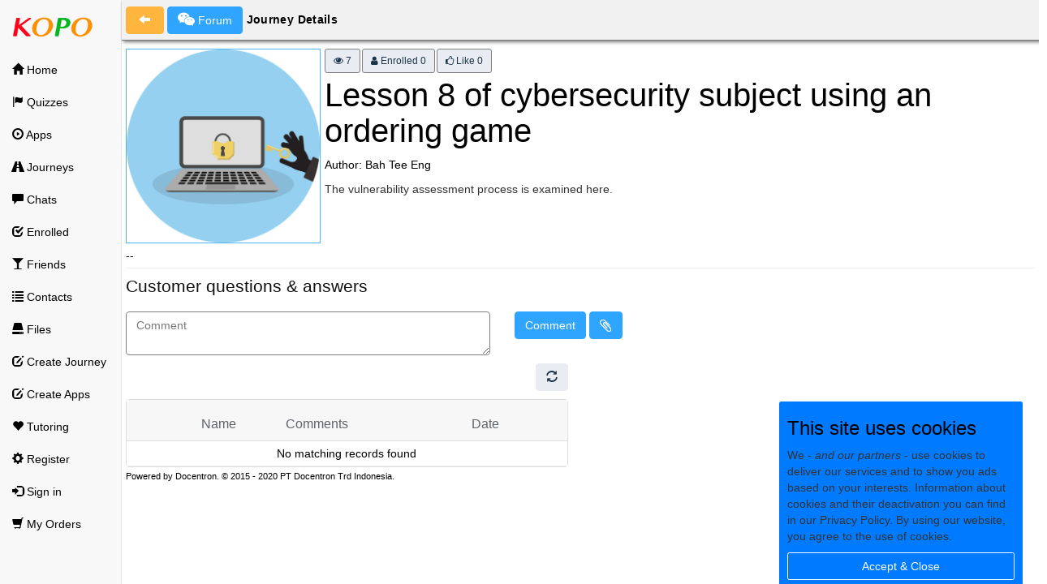

--- FILE ---
content_type: text/html; charset=UTF-8
request_url: https://www.kopo.com/index.php?sid=2378
body_size: 278283
content:
<!DOCTYPE html>
<!--
Copyright (c) 2015. PT Docentron Trd Indonesia. All rights reserved.
This material may not be reproduced, displayed, modified or distributed without
the express prior written permission of the copyright holder.
-->
<html>
<head itemscope itemtype="http://schema.org/WebSite">
    <meta http-equiv="Content-Type" content="text/html; charset=UTF-8" />

    <meta name="viewport" content="width=device-width, initial-scale=1.0, maximum-scale=1.0, user-scalable=no">

    <meta id="mauthor" name="author" content="Bah Tee Eng">
    <meta name="copyright" content="Docentron PTY LTD">
    <meta id="mkeywords" name="keywords" content="vulnerability assessment process">
    <meta id="mdescription" name="description" content="The vulnerability assessment process is examined here.">

    <meta name="mobile-web-app-capable" content="yes">
    <meta name="apple-mobile-web-app-capable" content="yes">
    <meta content="https://www.kopo.com/ws/ib.php?s=gfl&amp;fileid=184623&amp;th=1&amp;user_id=0" itemprop="image">

    <meta http-equiv="cache-control" content="max-age=0" />
    <meta http-equiv="cache-control" content="no-cache" />
    <meta http-equiv="expires" content="0" />
    <meta http-equiv="expires" content="Tue, 01 Jan 1980 1:00:00 GMT" />
    <meta http-equiv="pragma" content="no-cache" />

    <meta id="og-title" property="og:title" content="Lesson 8 of cybersecurity subject using an ordering game" />
    <meta id="og-desc" property="og:description" content="The vulnerability assessment process is examined here." />
    <meta id="og-type" property="og:type" content="website" />
    <meta property="og:site_name" content="KOPO.COM" />
    <meta id="og-url" property="og:url" content="https://www.kopo.com/index.php?sid=2378" />
    <meta id="og-image0" property="og:image" content="https://www.kopo.com/ws/ib.php?s=gfl&amp;fileid=184623&amp;th=1&amp;user_id=0" />
    <meta id="og-image" property="og:image:secure_url" content="https://www.kopo.com/ws/ib.php?s=gfl&amp;fileid=184623&amp;th=1&amp;user_id=0" />
    <meta property="og:image:type" content="image/png" />
    <meta property="og:image:alt" content="The vulnerability assessment process is examined here." />

    <title itemprop="name">Lesson 8 of cybersecurity subject using an ordering game</title>
    <link id="mclink" rel="canonical" href="https://www.kopo.com/index.php?sid=2378">

    <link href="https://www.kopo.com/assets/css/bootstrap.min.css" rel="stylesheet">
    <link href="https://www.kopo.com/assets/css/bootstrap_theme.css" rel="stylesheet">
    <link href="https://www.kopo.com/assets/css/datepicker3.css" rel="stylesheet">
    <!--link href="https://www.kopo.comassets/css/bootstrap-table.css" rel="stylesheet"-->
    <link href="https://www.kopo.com/assets/js/bootstraptable/bootstrap-table.css" rel="stylesheet">
    <link href="https://www.kopo.com/assets/css/sticky-footer.css" rel="stylesheet">

    <link href="https://www.kopo.com/assets/js/jasny-bootstrap/css/jasny-bootstrap.min.css" rel="stylesheet" >
    <link href="https://www.kopo.com/assets/js/jasny-bootstrap/css/navmenu.css" rel="stylesheet">

    <link href="https://www.kopo.com/assets/js/owlcarousel/owl.carousel.min.css" rel="stylesheet">
    <link href="https://www.kopo.com/assets/js/owlcarousel/owl.theme.default.min.css" rel="stylesheet">

    <link href="https://www.kopo.com/assets/fonts/font-awesome-4.7.0/css/font-awesome.min.css" rel="stylesheet">
    <link href="https://www.kopo.com/assets/templates/tinymcetmp.css" rel="stylesheet">

    <link href="https://www.kopo.com/assets/ib_lib/forms.css" rel="stylesheet"/>
    <link href="https://www.kopo.com/assets/ib_lib/ib-msg-list.css" rel="stylesheet">
    <link href="https://www.kopo.com/assets/ib_lib/register.css" rel="stylesheet">
    <link href="https://www.kopo.com/mes/css/subject-lesson-q-view.css" rel="stylesheet">
    <link href="https://www.kopo.com/assets/ib_lib/ib_cm.css" rel="stylesheet">
    <link href="https://www.kopo.com/assets/ib_lib/ib_lib.css?v=1565490552" rel="stylesheet">
    <link href="https://www.kopo.com/assets/ib_lib/ec_lib.css?v=837396123" rel="stylesheet">
    <link href="https://www.kopo.com/mes/css/app.css?v=313735847" rel="stylesheet">

    <!--[if lt IE 9]>
    <script  src="https://www.kopo.com/assets/js/html5shiv.min.js"></script>
    <script  src="https://www.kopo.com/assets/js/respond.min.js"></script>
    <![endif]-->

    <script  src="https://www.kopo.com/assets/js/jquery-1.11.1.min.js"></script>
    <!--script  src="https://www.kopo.comassets/js/jquery-scrollto.js"></script-->
    <script  src="https://www.kopo.com/assets/js/jquery.history.js"></script>
    <!--script  src="https://www.kopo.comassets/js/ajaxify-html5.js"></script-->

    <script src="https://www.kopo.com/assets/js/jquery.i18n/jquery.i18n.js"></script>
    <script src="https://www.kopo.com/assets/js/jquery.i18n/jquery.i18n.messagestore.js"></script>
    <script src="https://www.kopo.com/assets/js/jquery.i18n/jquery.i18n.fallbacks.js"></script>
    <script src="https://www.kopo.com/assets/js/jquery.i18n/jquery.i18n.parser.js"></script>
    <script src="https://www.kopo.com/assets/js/jquery.i18n/jquery.i18n.emitter.js"></script>
    <script src="https://www.kopo.com/assets/js/jquery.i18n/jquery.i18n.language.js"></script>

    <script  src="https://www.kopo.com/assets/js/bootstrap.min.js"></script>
    <!--script  src="https://www.kopo.com/assets/js/bootstrap-table.js"></script-->
    <script  src="https://www.kopo.com/assets/js/bootstraptable/bootstrap-table.js"></script>
    <script  src="https://www.kopo.com/assets/js/bootstrap-datepicker.js"></script>
    <script  src="https://www.kopo.com/assets/js/jasny-bootstrap/js/jasny-bootstrap.min.js"></script>
    <script  src="https://www.kopo.com/assets/js/autogrow.min.js"></script>

    <script  src="https://www.kopo.com/assets/js/owlcarousel/owl.carousel.min.js"></script>
    <script  src="https://www.kopo.com/assets/js/jquery.lazyload.min.js"></script>
    <script  src="https://www.kopo.com/assets/js/sha1.js"></script>

    <script  src="https://www.kopo.com/assets/ib_lib/ib_eval.js"></script>
    <script  src="https://www.kopo.com/assets/ib_lib_min/mes_all-min.js?v=513484101"></script>
    <link rel="shortcut icon" type="image/png" href="https://www.kopo.com/assets/images/kopo_favicon.png">

    <script>
        (function(i,s,o,g,r,a,m){
            i['GoogleAnalyticsObject']=r;
            i[r]=i[r]||function(){(i[r].q=i[r].q||[]).push(arguments)},
                i[r].l=1*new Date();
            a=s.createElement(o),m=s.getElementsByTagName(o)[0];
            a.async=1;
            a.src=g;
            m.parentNode.insertBefore(a,m)
        })(window,document,'script','//www.google-analytics.com/analytics.js','ga');

        ga('create', 'UA-129072379-1', 'auto');
        ga('send', 'pageview');
    </script>
</head>


<body style="background: #FFFFFF">

<div class="navbar navbar-default navbar-fixed-top navbar-ib" style="background-color: #FF4747;"> <!-- hidden-md hidden-lg-->
    <button type="button" class="navbar-toggle" data-toggle="offcanvas" data-target=".navmenu" style="margin-left: 5px; margin-right: 5px;">
        <span class="icon-bar" style="background-color: white"></span>
        <span class="icon-bar" style="background-color: white"></span>
        <span class="icon-bar" style="background-color: white"></span>
    </button>

    <a class="navbar-brand navbar-ib-logo" href="https://www.kopo.com" style="color: white;">
        <img height="40" src="https://www.kopo.com/assets/images/kopo_logoW300px.png"/>
    </a>

    <span class="navbar-ib-logo" style="float: right; margin-right: 5px; margin-top: 10px; font-size: 20px;">
        <i class="hmshowsearchbtn fa fa-search" style="color:white;"></i>
        <i class="hmshowcartbtn fa fa-shopping-cart" style="margin-left: 5px; color:white;"></i>
        <i class="hmshowloginbtn fa fa-user-o" style="margin-left: 5px; color:white;"></i>
    </span>

    <!--div class="top_menu" id="top_menu">
    </div-->

    <div class="navbar-header" id="chat-header-mobile" style="margin-left: 62px; margin-top: 8px; display: none;">
        <button type="button" class="btn btn-warning ibBackBtn"><span class="glyphicon glyphicon-arrow-left" style="margin-left: 3px; margin-right: 0;"></span>&nbsp;</button>
        <button type="button" class="btn btn-primary msg-journey-btn" title="Journey Group Info" style="display: none"><span class="glyphicon glyphicon-th-large" style="margin-left: 3px; margin-right: 0;"></span>&nbsp;</button>
        <button type="button" class="btn btn-default msg-sbj-btn" title="View journey" style="border: 1px solid grey; display: none;"><span class="glyphicon glyphicon-road" style="margin-left: 3px; margin-right: 0;"></span>&nbsp;</button>
        <button type="button" class="btn btn-default msg-lesson-btn" title="View chapter" style="border: 1px solid grey; display: none;"><span class="glyphicon glyphicon-map-marker" style="margin-left: 3px; margin-right: 0;"></span>&nbsp;</button>
        <span class="msg-lsn-name" style="max-width: 30px; color: white;"></span>
        <!--span class="rp-balance-ct pull-right">
            <i class="hmshowrwdbtn fa fa-trophy" style="margin-left: 5px;" title="Reward Points. Play games to earn points."></i>
            <span class="rp-balance" style="color: #0b52a9; font-size: 12px;"></span>
        </span-->
        <!--span class="odometer odometer3 pull-right" title="Earn credits by participating in activities."></span-->
    </div>

    <!--a class="navbar-brand" href="#">Project name</a-->
</div>

<div class="navmenu navmenu-default navmenu-fixed-left offcanvas-sm">
    <a class="navmenu-brand visible-md visible-lg" href="https://www.kopo.com">
        <img width="100" src="https://www.kopo.com/assets/images/kopo_logo300px.png"/>
    </a>
    <ul class="nav navmenu-nav" id="sidenav">
    </ul>
</div>

<div class="container" style="padding: 0; margin: 0;">

    <div id="page-home" class="ib-page" style="background-color: #f1f1f1; display: none;">
        <div class="panel panel-primary">
            <div class="panel-heading ib-panel-heading ib-search-panel-heading" id="home-panel-heading" style="line-height: 40px; padding-left: 5px;">

                <!--span class="panel-heading-title" data-i18n="mes-home-title" style="overflow: hidden; width: 50px;">KOPO Products </span-->

                <span class="panel-heading-title" style="font-size: 22px; color:orangered;">
                    <a href="https://wa.me/6594243922/?text=Enquiry%20on%20KOPOLAND%3A%20" style="text-decoration: none;" title="WhatsApp us for enquiries on jobs, training, tutoring, and IT and Engineering services"><i class="fa fa-whatsapp fa-lg" style="color:darkgreen"></i></a>
                    <i class="hmshowloginbtn fa fa-user-o" style="margin-left: 5px;" title="My Account"></i>
                    <i class="hmshowcartbtn fa fa-shopping-cart" style="margin-left: 5px;" title="Cart"></i>
                    <i class="hmshowrwdbtn fa fa-trophy" style="margin-left: 5px;" title="Reward Points. Play games to earn points."></i>
                    <span class="rp-balance" style="color: #0b52a9; font-size: 12px;"> Log in to view Reward Points</span>
                </span>

                <div class="search-query-box">
                    <span style="width: 100%; position: relative; display: inline-block; direction: ltr; word-wrap: break-word;">
                        <input class="search-query-box-input" placeholder="Search products..." id="home-search-query" type="text" name="home-search-query" value="" size="60" maxlength="128" autocomplete="off" spellcheck="false" dir="auto">
                    </span>
                    <button id="home-search-clear-btn" type="button" class="btn btn-default search-clear-box-btn" title="Search" style="padding: 0; height: 32px; width: 30px; background-color: transparent; border: none; z-index: 200; position:absolute; top:10px; right:187px;">
                        <span class="glyphicon glyphicon-remove" style="font-size: 18px; margin-left: 3px; margin-right: 0;"></span>&nbsp;
                    </button>
                    <button id="home-search-query-btn" type="button" class="btn btn-default search-query-box-btn" title="Clear" style="padding: 0; height: 32px; width: 30px; background-color: transparent; border: none; z-index: 200; position:absolute; top:10px; right:157px;">
                        <span class="glyphicon glyphicon-search" style="font-size: 18px; margin-left: 3px; margin-right: 0;"></span>
                    </button>
                </div>
            </div>
        </div>
        <div class="panel-body-with-search" style="padding-top: 55px; margin-right: 5px; margin-left: 5px;">
            <div class="mes-home-banner-image quickQuizBtn" style="cursor: pointer; background-image: url(https://www.kopo.com/assets/images/mes_photos/game_collecthemall.png);">
                <div class="container text-center">
                    <h1>Games with Quizzes!</h1>
                    <div class="mes-home-banner-path">
                        +30,000 Combos of Applications, Games, Themes and Quizzes
                    </div>
                </div>
            </div>
        </div>
        <div align="center">
            <div class="col-md-12" style="padding: 0">
                <div class="doubleicon_l mesQzListBtn" align="center">
                    <i class="fa fa-reddit-alien home-nav-btn-icon" style="color: rebeccapurple"></i>
                    <div class="home-nav-btn-txt"><span>Quiz List</span></div>
                </div>
                <div class="doubleicon_l mesGameListBtn" align="center">
                    <i class="fa fa-gamepad home-nav-btn-icon" style="color: rebeccapurple"></i>
                    <div class="home-nav-btn-txt"><span>Application List</span></div>
                </div>

                <div class="doubleicon_l quickQuizBtn" data-gno="0" align="center" title="Try random game with quiz for rewards!">
                    <i class="fa fa-codiepie home-nav-btn-icon" style="color: orangered"></i>
                    <div class="home-nav-btn-txt"><span>Quick Game</span></div>
                </div>

                <div class="doubleicon_l quickQuizBtn" data-gno="14725" align="center" title="Try random quiz with reading treasure game!">
                    <i class="fa fa-book home-nav-btn-icon" style="color: dodgerblue"></i>
                    <div class="home-nav-btn-txt"><span>Reading Treasures</span></div>
                </div>

                <div class="doubleicon_l quickQuizBtn" data-gno="14377" align="center" title="Try random quiz with compare game!">
                    <i class="fa fa-balance-scale home-nav-btn-icon" style="color: dodgerblue"></i>
                    <div class="home-nav-btn-txt"><span>Compare</span></div>
                </div>
                <div class="doubleicon_l quickQuizBtn" data-gno="14380" align="center" title="Try random quiz with match game!">
                    <i class="fa fa-exchange home-nav-btn-icon" style="color: dodgerblue"></i>
                    <div class="home-nav-btn-txt"><span>Matching</span></div>
                </div>
                <div class="doubleicon_l quickQuizBtn" data-gno="14382" align="center" title="Try random quiz with sorting game!">
                    <i class="fa fa-sort-alpha-asc home-nav-btn-icon" style="color: dodgerblue"></i>
                    <div class="home-nav-btn-txt"><span>Sorting</span></div>
                </div>

                <!-- Ordering Quiz type-->
                <div class="doubleicon_l quickQuizBtn" data-gno="14378" align="center" title="Try random quiz with order game!">
                    <i class="fa fa-sort-amount-asc home-nav-btn-icon" style="color: dodgerblue"></i>
                    <div class="home-nav-btn-txt"><span>Ordering</span></div>
                </div>
                <div class="doubleicon_l quickQuizBtn" data-gno="14418" align="center" title="Try random quiz with follow me game!">
                    <i class="fa fa-google-wallet home-nav-btn-icon" style="color: dodgerblue"></i>
                    <div class="home-nav-btn-txt"><span>Follow Me</span></div>
                </div>

                <!-- Picture Card games quiz type-->
                <div class="doubleicon_l quickQuizBtn" data-gno="14393" align="center" title="Try random quiz with picture card game!">
                    <i class="fa fa-picture-o home-nav-btn-icon" style="color: dodgerblue"></i>
                    <div class="home-nav-btn-txt"><span>Picture Card</span></div>
                </div>
                <div class="doubleicon_l quickQuizBtn" data-gno="14413" align="center" title="Try random quiz with hidden faces game!">
                    <i class="fa fa-users home-nav-btn-icon" style="color: dodgerblue"></i>
                    <div class="home-nav-btn-txt"><span>Hidden Faces</span></div>
                </div>
                <div class="doubleicon_l quickQuizBtn" data-gno="14455" align="center" title="Try random quiz with find me game!">
                    <i class="fa fa-question-circle home-nav-btn-icon" style="color: dodgerblue"></i>
                    <div class="home-nav-btn-txt"><span>Find Me</span></div>
                </div>

                <!-- Move like me -->
                <div class="doubleicon_l quickQuizBtn" data-gno="14435" align="center" title="Try random quiz with move like me game!">
                    <i class="fa fa-music home-nav-btn-icon" style="color: dodgerblue"></i>
                    <div class="home-nav-btn-txt"><span>Move Like Me</span></div>
                </div>

                <!-- Picture puzzle -->
                <div class="doubleicon_l quickQuizBtn" data-gno="14409" align="center" title="Try random quiz with reading treasure game!">
                    <i class="fa fa-puzzle-piece home-nav-btn-icon" style="color: dodgerblue"></i>
                    <div class="home-nav-btn-txt"><span>Picture Puzzle</span></div>
                </div>

                <!-- Rymes and songs -->
                <div class="doubleicon_l quickQuizBtn" data-gno="14460" align="center" title="Try random quiz with move like me game!">
                    <i class="fa fa-music home-nav-btn-icon" style="color: dodgerblue"></i>
                    <div class="home-nav-btn-txt"><span>Rhymes and Songs</span></div>
                </div>

                <div class="doubleicon_l quickQuizBtn" data-gno="51" align="center" title="Try random quiz with Snake and Ladder!">
                    <i class="fa fa-map home-nav-btn-icon" style="color: dodgerblue"></i>
                    <div class="home-nav-btn-txt"><span>Snake and Ladder</span></div>
                </div>
                <div class="doubleicon_l quickQuizBtn" data-gno="5" align="center" title="Try random quiz with finger smash!">
                    <i class="fa fa-gavel home-nav-btn-icon" style="color: rebeccapurple"></i>
                    <div class="home-nav-btn-txt"><span>Finger Smash</span></div>
                </div>

                <div class="doubleicon_l quickQuizBtn" data-gno="4" align="center" title="Try random quiz with sort them all!">
                    <i class="fa fa-th home-nav-btn-icon" style="color: rebeccapurple"></i>
                    <div class="home-nav-btn-txt"><span>Sort Them All</span></div>
                </div>

                <div class="doubleicon_l quickQuizBtn" data-gno="32" align="center" title="Try random quiz with Castle Defender!">
                    <i class="fa fa-fort-awesome home-nav-btn-icon" style="color: orangered"></i>
                    <div class="home-nav-btn-txt"><span>Castle Defender</span></div>
                </div>
                <div class="doubleicon_l quickQuizBtn" data-gno="7" align="center" title="Try random quiz with car racing!">
                    <i class="fa fa-car home-nav-btn-icon" style="color: mediumvioletred"></i>
                    <div class="home-nav-btn-txt"><span>Tube Car Racer</span></div>
                </div>
                <div class="doubleicon_l quickQuizBtn" data-gno="8" align="center" title="Try random quiz with shoort invader!">
                    <i class="fa fa-fighter-jet home-nav-btn-icon" style="color: darkblue"></i>
                    <div class="home-nav-btn-txt"><span>Shoot Invaders</span></div>
                </div>
                <div class="doubleicon_l quickQuizBtn" data-gno="20" align="center" title="Try random quiz with shoot duck!">
                    <i class="fa fa-trophy home-nav-btn-icon" style="color: green"></i>
                    <div class="home-nav-btn-txt"><span>Shoot Duck</span></div>
                </div>
                <div class="doubleicon_l quickQuizBtn" data-gno="23" data-qno="23" align="center" title="Try random quiz with meet the words!">
                    <i class="fa fa-reddit-alien home-nav-btn-icon" style="color: orangered"></i>
                    <div class="home-nav-btn-txt"><span>Meet the Words</span></div>
                </div>
                <div class="doubleicon_l quickQuizBtn" data-gno="24" align="center" title="Try random quiz with feed me game!">
                    <i class="fa fa-lemon-o home-nav-btn-icon" style="color: dodgerblue"></i>
                    <div class="home-nav-btn-txt"><span>Feed Me!</span></div>
                </div>
                <div class="doubleicon_l quickQuizBtn" data-gno="26" align="center" title="Try random quiz with Space Ranger!">
                    <i class="fa fa-space-shuttle home-nav-btn-icon" style="color: dodgerblue"></i>
                    <div class="home-nav-btn-txt"><span>Space Ranger</span></div>
                </div>
                <div class="doubleicon_l quickQuizBtn" data-gno="29" align="center" title="Try random quiz with Dragon Knight!">
                    <i class="fa fa-firefox home-nav-btn-icon" style="color: dodgerblue"></i>
                    <div class="home-nav-btn-txt"><span>Dragon Knight</span></div>
                </div>
                <div class="doubleicon_l quickQuizBtn" data-gno="52" align="center" title="Try random quiz with Battle Omok!">
                    <i class="fa fa-windows home-nav-btn-icon" style="color: dodgerblue"></i>
                    <div class="home-nav-btn-txt"><span>Battle Omok</span></div>
                </div>
                <div class="doubleicon_l quickQuizBtn" data-gno="54" align="center" title="Try random quiz with Battle Othello!">
                    <i class="fa fa-building home-nav-btn-icon" style="color: dodgerblue"></i>
                    <div class="home-nav-btn-txt"><span>Battle Othello</span></div>
                </div>
                <div class="doubleicon_l quickQuizBtn" data-gno="10201" align="center" title="Try random quiz with Collect Them All!">
                    <i class="fa fa-get-pocket home-nav-btn-icon" style="color: dodgerblue"></i>
                    <div class="home-nav-btn-txt"><span>Collect Them All</span></div>
                </div>
                <div class="doubleicon_l quickQuizBtn" data-gno="10301" align="center" title="Try random quiz with Rescue Them All!">
                    <i class="fa fa-plane home-nav-btn-icon" style="color: dodgerblue"></i>
                    <div class="home-nav-btn-txt"><span>Rescue Them All</span></div>
                </div>
                <div class="doubleicon_l quickQuizBtn" data-gno="14196" align="center" title="Try random quiz with Rescue Them All 2!">
                    <i class="fa fa-child home-nav-btn-icon" style="color: dodgerblue"></i>
                    <div class="home-nav-btn-txt"><span>Rescue Them All 2</span></div>
                </div>
                <div class="doubleicon_l quickQuizBtn" data-gno="10601" align="center" title="Try random quiz with Jump Bike Racer!">
                    <i class="fa fa-bicycle home-nav-btn-icon" style="color: dodgerblue"></i>
                    <div class="home-nav-btn-txt"><span>Jump Bike Racer</span></div>
                </div>
                <div class="doubleicon_l quickQuizBtn" data-gno="14231" align="center" title="Try random quiz with sniper game!">
                    <i class="fa fa-bullseye home-nav-btn-icon" style="color: dodgerblue"></i>
                    <div class="home-nav-btn-txt"><span>Sniper</span></div>
                </div>
            </div>

            <!--button type="button" class="btn btn-primary mesSbjLstBtn" style="margin-top: 3px; width: 152px;">Journeys</button>
            <button type="button" class="btn btn-primary mesEvtsBtn" style="margin-top: 3px; width: 152px;">Chats</button>
            <button type="button" class="btn btn-primary mesFrndBtn" style="margin-top: 3px; width: 152px;">Friends</button>
            <button type="button" class="btn btn-primary mesEHealthBtn" style="margin-top: 3px; width: 152px;">E-Health</button>
            <button type="button" class="btn btn-primary mesECommBtn" style="margin-top: 3px; width: 100px;">E-POS</button>
            <button type="button" class="btn btn-primary ibLnkLogin" style="margin-top: 3px; width: 100px;">Login</button>
            <button type="button" class="btn btn-primary ibLnkRegister" style="margin-top: 3px; width: 100px;">Register</button><br/-->
        </div>
        <div style="clear: both"></div>

        <div class="panel-body" style="padding-top: 0; padding-bottom: 0; margin-right: 5px; margin-left: 5px;">
            <div class="mes-home-banner-image" style="background-image: url(https://www.kopo.com/assets/images/bannerbgrnd_mazegame2.png);">
                <div class="container text-center">
                    <h1>KOPO Apps</h1>
                    <div class="mes-home-banner-path">
                        Application and Game Designers. Learning journeys. POS System. E-Health applications.
                    </div>
                </div>
            </div>
        </div>

        <div align="center">
            <div class="col-md-12" style="padding: 0">
                <div class="doubleicon_l mesSbjLstBtn" align="center">
                    <i class="fa fa-certificate home-nav-btn-icon" style="color: orangered"></i>
                    <div class="home-nav-btn-txt"><span>Journeys</span></div>
                </div>
                <!--div class="doubleicon_l mesLearningListBtn" align="center">
                    <i class="fa fa-university home-nav-btn-icon" style="color: orangered"></i>
                    <div class="home-nav-btn-txt"><span>Learning</span></div>
                </div-->
                <div class="doubleicon_l mesGdBtn" align="center">
                    <i class="fa fa-paint-brush home-nav-btn-icon" style="color: rebeccapurple"></i>
                    <div class="home-nav-btn-txt"><span>Application Designer</span></div>
                </div>
                <div class="doubleicon_l mesMeBtn" align="center">
                    <i class="fa fa-pencil-square-o home-nav-btn-icon" style="color: mediumvioletred"></i>
                    <div class="home-nav-btn-txt"><span>Journey Designer</span></div>
                </div>
                <div class="doubleicon_l mesECommBtn" align="center">
                    <i class="fa fa-calculator home-nav-btn-icon" style="color: darkblue"></i>
                    <div class="home-nav-btn-txt"><span>KOPO POS System</span></div>
                </div>
                <div class="doubleicon_l mesDaBtn" align="center">
                    <i class="fa fa-medkit home-nav-btn-icon" style="color: green"></i>
                    <div class="home-nav-btn-txt"><span>KOPO Analytics</span></div>
                </div>
                <div class="doubleicon_l mesEvtsBtn" align="center">
                    <i class="fa fa-wechat home-nav-btn-icon" style="color: orangered"></i>
                    <div class="home-nav-btn-txt"><span>Chats</span></div>
                </div>
                <div class="doubleicon_l mesFrndBtn" align="center">
                    <i class="fa fa-group home-nav-btn-icon" style="color: dodgerblue"></i>
                    <div class="home-nav-btn-txt"><span>Friends</span></div>
                </div>
                <div class="doubleicon_l mesFileBtn" align="center">
                    <i class="fa fa-mixcloud home-nav-btn-icon" style="color: dodgerblue"></i>
                    <div class="home-nav-btn-txt"><span>Cloud Storage</span></div>
                </div>
            </div>
        </div>
        <div style="clear: both"></div>

        <div class="quick-buy-items" style="display: none; padding-left: 5px;  padding-right: 5px; padding-bottom: 0; margin-bottom: 0; margin-top: 5px;">
        </div>

        <!-- Add class  panel-body-with-search to show the search box on the top right -->
        <div class="panel-body" id="page-body-product" style="padding-left: 5px;  padding-right: 5px; padding-bottom: 0; margin-bottom: 0;">
            <div id="product-carousels"></div>
        </div>

        <div style="padding: 0 5px 0 5px">
<!--            <div >-->
<!--                   KOPO online learning and teaching adventures.-->
<!--                    Create learning journeys to share ideas. Participate in learning journeys to earn credits.-->
<!--                    Access learning materials and chat with friends and teachers anywhere anytime.-->
<!--                    Follow these steps to begin your journey:-->
<!--                    <ul>-->
<!--                        <li>-->
<!--                            Browse journeys in Journey List.-->
<!--                        </li>-->
<!--                        <li>-->
<!--                            View journey information and start a journey.-->
<!--                        </li>-->
<!--                        <li>-->
<!--                            Browse chapters, and start a chapter of the journey.-->
<!--                        </li>-->
<!--                        <li>-->
<!--                            Chat with Lucy, adventure designers, or friends. You can also chat with fellow adventures in the journey forums.-->
<!--                        </li>-->
<!--                    </ul>-->
<!--            </div>-->
<!---->
<!--            <div align="center">-->
<!--                <h3>Journey through learning adventures</h3>-->
<!--                <p>-->
<!--                    Browse <a class="mesSbjLstBtn" href="javascript:void(0)">available journeys</a>.-->
<!--                    You can also create your own adventures with <a class="mesMeBtn" href="javascript:void(0)">KOPO ME</a> and share with friends.-->
<!--                </p>-->
<!--            </div>-->
<!---->
<!--            <div align="center">-->
<!--                <h3>Share your stories</h3>-->
<!--                <p>-->
<!--                    <a class="mesCm" href="javascript:void(0)">Add friends</a> and share experiences.-->
<!--                    Use free online <a class="ibLnkFileBrowser" href="javascript:void(0)">file repository</a> to store resources for your adventure.-->
<!--                </p>-->
<!--            </div>-->
<!---->
<!--            <div align="center">-->
<!--                <h3>Journey with your friends</h3>-->
<!--                <p>-->
<!--                    Send messages to <a class="mesFrndBtn" href="javascript:void(0)">friends</a> to share experiences.-->
<!--                </p>-->
<!--            </div>-->

            <!-- ##### Footer Area Start ##### -->
            <footer class="footer-area sm-theme-area section-padding-100-0 bg-img gradient-background-overlay dc-site-footer" style="padding-top: 50px; background-color: rgb(183, 222, 16)">
                <!-- Main Footer Area -->
                <div class="main-footer-area">
                    <div class="container">
                        <div class="row">

                            <!-- Single Footer Widget -->
                            <div class="col-12 col-sm-6 col-lg-4 col-xl-4">
                                <div class="footer-widget-area mb-100">
                                    <!-- Widget Title -->
                                    <div class="widget-title">
                                        <h6>About Us</h6>
                                    </div>
<!--                                    <img src="--><!--/assets/themes/th_sm_rFfwhf113/img/bg-img/footer.jpg" alt="">-->
                                    <div class="footer-logo my-4" style="margin-top: 5px;">
                                        <img src="https://www.kopo.com/mes/images/KopolandLogo3_230.png" alt="">
                                    </div>
                                    <p>Website Powered by <a href="http://www.docentron.com">Docentron Technologies</a></p>
                                    <ul>
                                        <li class="d-flex align-items-center justify-content-between"><span>IoT Sensor Design and Data analytics</span></li>
                                        <li class="d-flex align-items-center justify-content-between"><span>E-commerce and POS Systems</span></li>
                                        <li class="d-flex align-items-center justify-content-between"><span>IT Certificate Courses for Application Design and Programming</span></li>
                                    </ul>
                                </div>
                            </div>

                            <!-- Single Footer Widget -->
                            <div class="col-12 col-sm-6 col-lg-4 col-xl-4">
                                <div class="footer-widget-area mb-100">
                                    <!-- Widget Title -->
                                    <div class="widget-title">
                                        <h6>Contact Us</h6>
                                    </div>
                                    <!-- Address -->
                                    <div class="address">
                                        <p><b>WhatsApp and Email</b></p>
                                        <h5>International & Singapore: <a href="https://wa.me/6594243922/?text=Enquiry%20on%20KOPOLAND%3A%20" style="text-decoration: none;">+65 9424 3922 <i class="fa fa-whatsapp fa-lg" style="color:darkgreen"></i></a></h5>
                                        <h5>Indonesia: <a href="https://wa.me/6281574032210/?text=Enquiry%20on%20KOPOLAND%3A%20" style="text-decoration: none;">+62 815 7403 2210 <i class="fa fa-whatsapp fa-lg" style="color:darkgreen"></i></a></h5>
                                        <h5>Email: <img src="https://www.kopo.com/assets/themes/th_sm_rFfwhf113/img/icons/envelope.png" alt=""> <a href="mailto:info@kopoland.com">info@kopo.com</a></h5>
                                    </div>
                                    <div class="weekly-office-hours">
                                        <p>Partners</p>
                                        <ul>
                                            <li><a href="https://www.kopoland.com/">KOPOLAND Online Tuition and IT Training</a></li>
                                            <li><a href="http://www.docentron.com/">Docentron IT and Electronic Engineering Solutions</a></li>
                                            <li><a href="https://www.gracefullyps.com/">Gracefully Grace Preschool</a></li>
                                            <li><a href="https://www.wayrover.com/">WayRover: Hassle Free Travelling</a></li>
                                            <li><a href="http://www.healthpartners.sg/">Health Partners: Take Control</a></li>
                                        </ul>
                                    </div>

                                    <!-- Office Hours -->
<!--                                    <div class="weekly-office-hours">-->
<!--                                        <ul>-->
<!--                                            <li class="d-flex align-items-center justify-content-between"><span>Monday - Friday</span> <span>09 AM - 18 PM</span></li>-->
<!--                                            <li class="d-flex align-items-center justify-content-between"><span>Saturday</span> <span>Closed</span></li>-->
<!--                                            <li class="d-flex align-items-center justify-content-between"><span>Sunday</span> <span>Closed</span></li>-->
<!--                                        </ul>-->
<!--                                    </div>-->
                                </div>
                            </div>

                            <!-- Single Footer Widget -->
                            <div class="col-12 col-sm-6 col-lg-4 col-xl-4">
                                <div class="footer-widget-area mb-100">
                                    <!-- Widget Title -->
                                    <div class="widget-title">
                                        <h6>Useful Links</h6>
                                    </div>
                                    <!-- Nav -->
                                    <ul class="useful-links-nav d-flex align-items-center">
                                        <li><a href="https://www.kopo.com">Home</a></li>
                                        <li><a href="https://www.kopo.com/?sid=6&lid=1815">Privacy Policy</a></li>
                                        <li><a href="https://www.kopo.com/?sid=6&lid=1816">Terms and Conditions</a></li>
                                        <li><a href="https://www.kopo.com/?sid=1198&lid=1749">Hiring Online Trainers</a></li>
                                    </ul>
                                </div>
                            </div>

                        </div>
                    </div>
                </div>

<!--            <div align="center">-->
<!--                <button type="button" class="btn btn-primary mesSbjLstBtn" style="margin-top: 3px; width: 152px;">Journey List</button>-->
<!--                <button type="button" class="btn btn-primary mesEvtsBtn" style="margin-top: 3px; width: 152px;">Chats</button>-->
<!--                <button type="button" class="btn btn-success mesMySbjLstBtn" style="margin-top: 3px; width: 152px;">Enrolled</button>-->
<!--                <button type="button" class="btn btn-success mesFrndBtn" style="margin-top: 3px; width: 152px;">Friends</button>-->
<!--                <button type="button" class="btn btn-primary mesFileBtn" style="margin-top: 3px; width: 100px;">Files</button>-->
<!--                <button type="button" class="btn btn-warning ibLnkLogin" style="margin-top: 3px; width: 100px;">Sign in</button>-->
<!--                <button type="button" class="btn btn-primary ibLnkRegister" style="margin-top: 3px; width: 100px;">Register</button>-->
<!--                <button type="button" class="btn btn-primary mesMeBtn" style="margin-top: 3px; width: 152px;">Designer</button>-->
<!--                <button type="button" class="btn btn-primary mesMetBtn" style="margin-top: 3px; width: 152px;">Supporter</button><br/>-->
<!--            </div>-->
        </div>

        <!--footer>
            <div class="col-lg-12">
                <p>To view the details of the journeys, click on the journeys. Browse available journeys. A journey can have chapters and activities. Activities are powered by Lucy AI engine.
                <a href="https://www.kopo.com/ws/ib.php?s=siteindex">MES Site Map.</a></p>
            </div>
        </footer-->

        <!--div style="width: 400px">
            <script async src="//pagead2.googlesyndication.com/pagead/js/adsbygoogle.js"></script>
            <ins class="adsbygoogle"
                 style="display:block"
                 data-ad-client="ca-pub-2878187425030081"
                 data-ad-slot="8958563059"
                 data-ad-format="auto"></ins>
            <script>
                (adsbygoogle = window.adsbygoogle || []).push({});
            </script>
        </div-->
    </div>

    <div id="page-support" class="ib-page" style="display: none">
        <div class="panel-body2">
            <h1>Support for KoPo Mobile Education</h1>
            Use our <a href="javascript:void(0)">support forums</a> to check frequently asked questions. Post your questions, share your experiences.
            Please <a href="javascript:void(0)">report any bugs</a> to help improve the application.
        </div>
    </div>

    <div id="page-qz_list" class="ib-page" style="display: none">
        <div class="panel panel-primary">
            <div class="panel-heading ib-panel-heading ib-search-panel-heading" id="qz-panel-heading" style="line-height: 40px; padding-left: 5px;">
                <span class="panel-heading-title" style="font-size: 22px; color:orangered;">
                    <i class="hmshowloginbtn fa fa-user-o" title="My Account"></i>
                    <i class="hmshowcartbtn fa fa-shopping-cart" style="margin-left: 5px;" title="Cart"></i>
                    <i class="hmshowrwdbtn fa fa-trophy" style="margin-left: 5px;" title="Reward Points. Play games to earn points."></i>
                    <span class="rp-balance" style="color: #0b52a9; font-size: 12px;"> Log in to view Reward Points</span>
                </span>

                <div class="search-query-box" style="line-height: 34px; width: 250px; float: right; margin-right: 140px;">
                    <span style="width: 100%; position: relative; display: inline-block; direction: ltr; word-wrap: break-word;">
                        <input class="search-query-box-input" placeholder="I want to learn about..." id="qz-search-query" type="text" name="search_query" value="" size="60" maxlength="128" autocomplete="off" spellcheck="false" dir="auto" style="width: 100%; padding: 0 35px 0 5px; position: relative; vertical-align: top; border-radius: 4px; border: solid 1px grey;">
                    </span>
                    <button id="qz-search-clear-btn" type="button" class="btn btn-default search-clear-box-btn" title="Search" style="padding: 0; height: 32px; width: 30px; background-color: transparent; border: none; z-index: 200; position:absolute; top:10px; right:187px;">
                        <span class="glyphicon glyphicon-remove" style="font-size: 18px; margin-left: 3px; margin-right: 0;"></span>&nbsp;
                    </button>
                    <button id="qz-search-query-btn" type="button" class="btn btn-default search-query-box-btn" title="Search" style="padding: 0; height: 32px; width: 30px; background-color: transparent; border: none; z-index: 200; position:absolute; top:10px; right:157px;">
                        <span class="glyphicon glyphicon-search" style="font-size: 18px; margin-left: 3px; margin-right: 0;"></span>&nbsp;
                    </button>
                </div>
            </div>
        </div>

        <div class="panel-body panel-body-with-search" id="page-body-qz_list" style="padding-left: 5px;  padding-right: 5px;">
            <div style="font-size: 16px; margin-bottom: 5px; color: black;">
                <div class="col-md-12" style="padding: 0">
                    <button type="button" class="btn btn-sm btn-default cat-btn qz-cat1-btn" value="0">All</button>
                    <button type="button" class="btn btn-sm btn-default cat-btn qz-cat1-btn" value="10001">Discovery</button>
                    <button type="button" class="btn btn-sm btn-default cat-btn qz-cat1-btn" value="10002">Math</button>
                    <button type="button" class="btn btn-sm btn-default cat-btn qz-cat1-btn" value="90000">Culture</button>
                    <button type="button" class="btn btn-sm btn-default cat-btn qz-cat1-btn" value="90001">English</button>
                    <button type="button" class="btn btn-sm btn-default cat-btn qz-cat1-btn" value="90062">Indonesian</button>
                    <button type="button" class="btn btn-sm btn-default cat-btn qz-cat1-btn" value="90086">Chinese</button>
                    <button type="button" class="btn btn-sm btn-default cat-btn qz-cat1-btn" value="100000">Art</button>
                </div>
                <div class="col-md-12" style="margin-top:5px; margin-bottom:5px; padding: 0; overflow: hidden;">
                    <button type="button" class="btn btn-sm btn-default cat-btn qz-cat2-btn" value="0">All</button>
                    <button type="button" class="btn btn-sm btn-default cat-btn qz-cat2-btn" value="2">2+</button>
                    <button type="button" class="btn btn-sm btn-default cat-btn qz-cat2-btn" value="3">3+</button>
                    <button type="button" class="btn btn-sm btn-default cat-btn qz-cat2-btn" value="4">4+</button>
                    <button type="button" class="btn btn-sm btn-default cat-btn qz-cat2-btn" value="5">5+</button>
                    <button type="button" class="btn btn-sm btn-default cat-btn qz-cat2-btn" value="6">6+</button>

                    <button type="button" class="btn btn-sm btn-default cat-btn qz-cat-tocheck-btn" style="display: none">To check</button>
                    <button type="button" class="btn btn-sm btn-default cat-btn qz-cat-tofix-btn" style="display: none">To Fix</button>
                    <button type="button" class="btn btn-sm btn-default cat-btn qz-cat-toapprove-btn" style="display: none">To Approve</button>
                </div>

                <div class="col-md-3" style="margin-top:5px; margin-bottom:5px; padding: 0; overflow: hidden;">
                    <select class="form-control uuu eee" style="padding: 0; padding-left:5px" id="qz_list_gfilter">
                        <option value="0" selected>All Quiz Type</option>
                        <option value="10002" selected>Normal: corrects/incorrects</option>
                        <option value="10004">Sorting Game: hints/answers</option>
                        <option value="10005">Matching Game: hints/answers</option>
                        <option value="10006">Ordering Game: hints/answers</option>
                        <option value="10007">Comparing Game: hints/answers </option>
                        <option value="10008">Picture Card Game: card images </option>
                        <option value="10009">Picture Puzzle Game: tile images </option>
                        <option value="10010">Drag to count: hints/answers </option>
                        <option value="10011">Move like me: sprites </option>
                        <option value="10012">Guess What's inside: hints/answers</option>
                        <option value="10013">Fill container: container/materials</option>
                        <option value="10014">Paint with Objects</option>
                        <option value="10015">Choose Correct Answer</option>
                        <option value="10016">Dress me up</option>
                        <option value="10017">Rhymes and Songs</option>
                    </select>
                </div>
            </div>

            <table data-click-to-select="true" data-single-select="true" id="qz-list-table"
                   data-classes="table table-no-bordered" class="table table-no-bordered table-hover table-condensed" data-toggle="table" data-content-type="false"
                   data-url=""
                   data-show-refresh="false"
                   data-show-toggle="false"
                   data-show-columns="false"
                   data-card-view="false"
                   data-search="false"
                   data-select-item-name="toolbar1"
                   data-query-params="qzQueryParameterHandler"
                   data-response-handler="qzListResponseHandler"
                   data-pagination="true" data-sort-name="" data-side-pagination="server"
                   data-sort-order="desc" data-page-list="[10, 20, 30, 50, 100]"
                   data-show-header="false"
                   style="cursor: pointer;"
                   data-page-size="30"
                   data-row-style="ibBTRowStyleGrayLine"
            >
                <thead>
                <tr>
                    <!--th data-field="state" data-checkbox="true"></th-->
                    <th data-field="q_id" data-sortable="false" data-visible="false">Id</th>
                    <th data-field="icon" data-formatter="ibSubjectIconListOperateFormatter" data-align="center" class="col-sm-1 col-md-1 col-lg-1">Icon</th>
                    <th data-field="viewno" data-sortable="false" data-align="center"  data-visible="false" class="col-sm-1 col-md-1 col-lg-1">Views</th>
                    <th data-field="likeit" data-sortable="false" data-align="center"  data-visible="false" class="col-sm-1 col-md-1 col-lg-1">Likes</th>
                    <th data-field="question" data-formatter="ibTitleOperateFormatter" data-sortable="false" class="col-sm-2 col-md-2 col-lg-2">Question</th>
                    <th data-field="description" data-sortable="false">Synopsis</th>
                    <th data-field="fname" data-sortable="false" data-visible="false" data-align="center" class="col-sm-1 col-md-1 col-lg-1">FName</th>
                    <th data-field="authors" data-formatter="ibAuthorOperateFormatter" data-sortable="false" data-align="center" class="col-sm-1 col-md-1 col-lg-1">Author</th>
                    <th data-field="tag" data-sortable="false" data-visible="false" data-align="center" class="col-sm-1 col-md-1 col-lg-1">Tag</th>
                    <th class="col-md-1" data-field="operate"
                        data-formatter="qzListOperateFormatter"
                        data-events="qzListOperateEvents" data-width="30">Action</th>
                </tr>
                </thead>
            </table>
            <footer>
                <div class="row">
                    <div class="col-lg-12">
                        <p>To view the details of the journeys, click on the journeys.</p>
                        <p>Browse available journeys. A journey can have chapters and activities. Activities are powered by Lucy AI engine.</p>
                    </div>
                </div>
            </footer>
        </div>
    </div>

    <div id="page-game_list" class="ib-page" style="display: none">
        <div class="panel panel-primary">
            <div class="panel-heading ib-panel-heading ib-search-panel-heading" id="game-panel-heading" style="line-height: 40px; padding-left: 5px;">
                <span class="panel-heading-title" style="font-size: 22px; color:orangered;">
                    <i class="hmshowloginbtn fa fa-user-o" title="My Account"></i>
                    <i class="hmshowcartbtn fa fa-shopping-cart" style="margin-left: 5px;" title="Cart"></i>
                    <i class="hmshowrwdbtn fa fa-trophy" style="margin-left: 5px;" title="Reward Points. Play games to earn points."></i>
                    <span class="rp-balance" style="color: #0b52a9; font-size: 12px;"> Log in to view Reward Points</span>
                </span>

                <div class="search-query-box" style="line-height: 34px; width: 250px; float: right; margin-right: 140px;">
                    <span style="width: 100%; position: relative; display: inline-block; direction: ltr; word-wrap: break-word;">
                        <input class="search-query-box-input" placeholder="I want to learn about..." id="game-search-query" type="text" name="search_query" value="" size="60" maxlength="128" autocomplete="off" spellcheck="false" dir="auto" style="width: 100%; padding: 0 35px 0 5px; position: relative; vertical-align: top; border-radius: 4px; border: solid 1px grey;">
                    </span>
                    <button id="game-search-clear-btn" type="button" class="btn btn-default search-clear-box-btn" title="Search" style="padding: 0; height: 32px; width: 30px; background-color: transparent; border: none; z-index: 200; position:absolute; top:10px; right:187px;">
                        <span class="glyphicon glyphicon-remove" style="font-size: 18px; margin-left: 3px; margin-right: 0;"></span>&nbsp;
                    </button>
                    <button id="game-search-query-btn" type="button" class="btn btn-default search-query-box-btn" title="Search" style="padding: 0; height: 32px; width: 30px; background-color: transparent; border: none; z-index: 200; position:absolute; top:10px; right:157px;">
                        <span class="glyphicon glyphicon-search" style="font-size: 18px; margin-left: 3px; margin-right: 0;"></span>&nbsp;
                    </button>
                </div>
            </div>
        </div>

        <div class="panel-body panel-body-with-search" id="page-body-game_list" style="padding-left: 5px;  padding-right: 5px;">
            <div style="font-size: 16px; margin-bottom: 5px; color: black;">
                <div class="col-md-12" style="padding: 0">
                    <button type="button" class="btn btn-sm btn-default cat-btn game-cat1-btn" value="0">All</button>
                    <button type="button" class="btn btn-sm btn-default cat-btn game-cat1-btn" value="10001">Discovery</button>
                    <button type="button" class="btn btn-sm btn-default cat-btn game-cat1-btn" value="10002">Math</button>
                    <button type="button" class="btn btn-sm btn-default cat-btn game-cat1-btn" value="90000">Culture</button>
                    <button type="button" class="btn btn-sm btn-default cat-btn game-cat1-btn" value="90001">English</button>
                    <button type="button" class="btn btn-sm btn-default cat-btn game-cat1-btn" value="90062">Indonesian</button>
                    <button type="button" class="btn btn-sm btn-default cat-btn game-cat1-btn" value="90086">Chinese</button>
                    <button type="button" class="btn btn-sm btn-default cat-btn game-cat1-btn" value="100000">Art</button>
                </div>
                <div class="col-md-12" style="margin-top:5px; margin-bottom:5px; padding: 0; overflow: hidden;">
                    <button type="button" class="btn btn-sm btn-default cat-btn game-cat2-btn" value="0">All</button>
                    <button type="button" class="btn btn-sm btn-default cat-btn game-cat2-btn" value="2">2+</button>
                    <button type="button" class="btn btn-sm btn-default cat-btn game-cat2-btn" value="3">3+</button>
                    <button type="button" class="btn btn-sm btn-default cat-btn game-cat2-btn" value="4">4+</button>
                    <button type="button" class="btn btn-sm btn-default cat-btn game-cat2-btn" value="5">5+</button>
                    <button type="button" class="btn btn-sm btn-default cat-btn game-cat2-btn" value="6">6+</button>

                    <button type="button" class="btn btn-sm btn-default cat-btn game-cat-tocheck-btn" style="display: none">To check</button>
                    <button type="button" class="btn btn-sm btn-default cat-btn game-cat-tofix-btn" style="display: none">To Fix</button>
                    <button type="button" class="btn btn-sm btn-default cat-btn game-cat-toapprove-btn" style="display: none">To Approve</button>

                </div>


                <div class="col-md-3" style="margin-top:5px; margin-bottom:5px; padding: 0; overflow: hidden;">
                    <select class="form-control uuu eee" style="padding: 0; padding-left:5px" id="game_game_filter">
                        <!-- add 398 -->
                        <option value="0" selected>Any Game</option>
                        <option value="14775">Comparing Game</option>
                        <option value="14776">Ordering Game</option>
                        <option value="14778">Matching Game</option>
                        <option value="14780">Sorting Game</option>
                        <option value="14791">Picture Card Game</option>
                        <option value="15123">Reading Treasures Game</option>
                        <option value="14807">Picture Puzzle Game</option>
                        <option value="15068">Jigsaw Puzzle Game</option>

                        <option value="14833">Move like me</option>
                        <option value="14812">Guess what is inside</option>
                        <option value="14810">Fill the container with grains or liquid</option>
                        <option value="14853">Can you find it?</option>

                        <option value="14816">Follow Me</option>
                        <option value="14835">Drag to count</option>
                        <option value="14811">Hidden Faces</option>
                        <option value="14809">Fill container with objects</option>

                        <option value="14815">Make Castles</option>

                        <option value="14869">Choose Correct Answers</option>
                        <option value="14874">Kick The Ball</option>
                        <option value="14876">Paint with Objects</option>
                        <option value="14881">Dress Princess</option>
                        <option value="14858">Rhymes and Songs</option>

                        <option value="449">Snake and Ladder</option>
                        <option value="430">Castle Defender</option>
                        <option value="452">Battle Othello</option>
                        <option value="450">Battle Omok</option>
                        <option value="428">Stroke Master</option>
                        <option value="14499">Grumpy Bird2</option>
                        <option value="10599">Collect them all 2</option>
                        <option value="10699">Rescue them all 2</option>
                        <option value="14594">Rescue them all 3</option>
                        <option value="402">Sort them all</option>
                        <option value="403">Finger smash moles</option>
                        <option value="405">Tube Car racer</option>
                        <option value="10999">Jump bike racer</option>
                        <!--option value="11000">Jump Car racer</option-->
                        <option value="418">Shoot ducks</option>
                        <option value="421">Meet the Words</option>
                        <option value="422">Feed me</option>
                        <option value="424">Space Ranger</option>
                        <option value="12999">Dungeons and Dragons</option>
                        <option value="426">Sniper2</option>
                        <option value="14629">Sniper3</option>
                        <option value="427">Dragon Knight</option>
                        <option value="420">Flash Card</option>
                        <option value="448">Master Mind</option>
                        <option value="406">Shoot Invaders</option>
                    </select>
                </div>

            </div>

            <table data-click-to-select="true" data-single-select="true" id="game-list-table"
                   data-classes="table table-no-bordered" class="table table-no-bordered table-hover table-condensed" data-toggle="table" data-content-type="false"
                   data-url=""
                   data-show-refresh="false"
                   data-show-toggle="false"
                   data-show-columns="false"
                   data-card-view="false"
                   data-search="false"
                   data-select-item-name="toolbar1"
                   data-query-params="gameQueryParameterHandler"
                   data-response-handler="gameListResponseHandler"
                   data-pagination="true" data-sort-name="" data-side-pagination="server"
                   data-sort-order="desc" data-page-list="[10, 20, 30, 50, 100]"
                   data-show-header="false"
                   style="cursor: pointer;"
                   data-page-size="30"
                   data-row-style="ibBTRowStyleGrayLine"
            >
                <thead>
                <tr>
                    <!--th data-field="state" data-checkbox="true"></th-->
                    <th data-field="lesson_id" data-sortable="false" data-visible="false">Id</th>
                    <th data-field="icon" data-formatter="ibSubjectIconListOperateFormatter" data-align="center" class="col-sm-1 col-md-1 col-lg-1">Icon</th>
                    <th data-field="ltype" data-sortable="false" data-formatter="sbjtypeFormatter" data-visible="false" class="col-sm-1 col-md-1 col-lg-1">Type</th>
                    <th data-field="tag" data-sortable="false" data-visible="false" data-align="center" class="col-sm-1 col-md-1 col-lg-1">Tag</th>
                    <th data-field="fname" data-sortable="false" data-visible="false" data-align="center" class="col-sm-1 col-md-1 col-lg-1">FName</th>
                    <th data-field="viewno" data-sortable="false" data-align="center"  data-visible="false" class="col-sm-1 col-md-1 col-lg-1">Views</th>
                    <th data-field="likeit" data-sortable="false" data-align="center"  data-visible="false" class="col-sm-1 col-md-1 col-lg-1">Likes</th>
                    <th data-field="name" data-formatter="ibTitleOperateFormatter" data-sortable="false" class="col-sm-2 col-md-2 col-lg-2">Title</th>
                    <th data-field="description" data-sortable="false">Synopsis</th>
                    <th data-field="authors" data-formatter="ibAuthorOperateFormatter" data-sortable="false" data-align="center" class="col-sm-1 col-md-1 col-lg-1">Author</th>
                    <th class="col-md-1" data-field="operate"
                        data-formatter="gameListOperateFormatter"
                        data-events="gameListOperateEvents" data-width="30">Action</th>
                </tr>
                </thead>
            </table>
            <footer>
                <div class="row">
                    <div class="col-lg-12">
                        <p>To view the details of the journeys, click on the journeys.</p>
                        <p>Browse available journeys. A journey can have chapters and activities. Activities are powered by Lucy AI engine.</p>
                    </div>
                </div>
            </footer>
        </div>
    </div>

    <!-- Subject List Page  -->
    <div id="page-subject_list" class="ib-page" style="display: none">
        <div class="panel panel-primary">
            <div class="panel-heading ib-panel-heading ib-search-panel-heading" id="sbj-panel-heading" style="line-height: 40px; padding-left: 5px;">
                <span class="panel-heading-title" style="font-size: 22px; color:orangered;">
                    <i class="hmshowloginbtn fa fa-user-o" title="My Account"></i>
                    <i class="hmshowcartbtn fa fa-shopping-cart" style="margin-left: 5px;" title="Cart"></i>
                    <i class="hmshowrwdbtn fa fa-trophy" style="margin-left: 5px;" title="Reward Points. Play games to earn points."></i>
                    <span class="rp-balance" style="color: #0b52a9; font-size: 12px;"> Log in to view Reward Points</span>
                </span>

                <!--button id="sbjlist_btn" type="button" class="btn btn-primary btn-ib-header" title="Journey list" style="background-color: orange;"><span class="glyphicon glyphicon-road" style="margin-left: 3px; margin-right: 0;"></span>&nbsp;</button>
                <button id="chapterlist_bnt" type="button" class="btn btn-primary" title="Chapter list"><span class="glyphicon glyphicon-map-marker" style="margin-left: 3px; margin-right: 0;"></span>&nbsp;</button>
                <button id="taglist_bnt" type="button" class="btn btn-primary" title="Users"><span class="glyphicon glyphicon-user" style="margin-left: 3px; margin-right: 0;"></span>&nbsp;</button>
                <button id="grouplist_bnt" type="button" class="btn btn-primary" title="Groups"><span class="glyphicon glyphicon-th-large" style="margin-left: 3px; margin-right: 0;"></span>&nbsp;</button>
                <button type="button" class="btn btn-primary mesMySbjLstBtn" title="Enrolled journeys"><span class="glyphicon glyphicon-check" style="margin-left: 3px; margin-right: 0;"></span>&nbsp;</button>
                <button type="button" class="btn btn-primary mesEvtsBtn" title="Chats"><span class="glyphicon glyphicon-comment" style="margin-left: 3px; margin-right: 0;"></span>&nbsp;</button-->
                <!--button type="button" class="btn btn-primary mesFrndBtn" title="Friends"><span class="glyphicon glyphicon-glass" style="margin-left: 3px; margin-right: 0;"></span>&nbsp;</button-->

                <div class="search-query-box" style="line-height: 34px; width: 250px; float: right; margin-right: 140px;">
                    <span style="width: 100%; position: relative; display: inline-block; direction: ltr; word-wrap: break-word;">
                        <input class="search-query-box-input" placeholder="I want to learn about..." id="sbj-search-query" type="text" name="search_query" value="" size="60" maxlength="128" autocomplete="off" spellcheck="false" dir="auto" style="width: 100%; padding: 0 35px 0 5px; position: relative; vertical-align: top; border-radius: 4px; border: solid 1px grey;">
                    </span>
                    <button id="sbj-search-clear-btn" type="button" class="btn btn-default search-clear-box-btn" title="Search" style="padding: 0; height: 32px; width: 30px; background-color: transparent; border: none; z-index: 200; position:absolute; top:10px; right:187px;">
                        <span class="glyphicon glyphicon-remove" style="font-size: 18px; margin-left: 3px; margin-right: 0;"></span>&nbsp;
                    </button>
                    <button id="sbj-search-query-btn" type="button" class="btn btn-default search-query-box-btn" title="Search" style="padding: 0; height: 32px; width: 30px; background-color: transparent; border: none; z-index: 200; position:absolute; top:10px; right:157px;">
                        <span class="glyphicon glyphicon-search" style="font-size: 18px; margin-left: 3px; margin-right: 0;"></span>&nbsp;
                    </button>
                </div>
            </div>
        </div>

        <!--div class="panel-body panel-body-with-search" style="font-size: 22px; color:orangered; padding-bottom: 0; padding-left: 5px;  padding-right: 5px; padding-top: 60px;">
            <i id="sbjlist_btn" class="fa fa-certificate" title="Journeys" style="color:#30a5ff"></i>
            <i id="chapterlist_bnt" class="fa fa-bookmark" style="margin-left: 5px;" title="Chapters"></i>
            <!i id="taglist_bnt" class="fa fa-id-card" style="margin-left: 5px;" title="Users"></i>
            <i id="grouplist_bnt" class="fa fa-group" style="margin-left: 5px;" title="Groups"></i>
        </div-->

        <div class="panel-body panel-body-with-search" id="page-body-subject_list" style="padding-left: 5px;  padding-right: 5px;">
            <div class="panel-body" id="subject_list_cat" style="padding: 0; overflow: hidden;">
                <button type="button" class="btn btn-sm btn-default cat-btn sbj-cat-btn" value="510" title="Apps"><i class="fa fa-gamepad" style="font-size: 15px;"></i></button>
                <button type="button" class="btn btn-sm btn-default cat-btn sbj-cat-btn" value="10200,10300,10400" title="Products"><i class="fa fa-gift" style="font-size: 15px;"></i></button>
                <button type="button" class="btn btn-sm btn-default cat-btn sbj-cat-btn" value="1100" title="Terms"><i class="fa fa-calendar-o" style="font-size: 15px;"></i></button>
                <button type="button" class="btn btn-sm btn-default cat-btn sbj-cat-btn" value="1000" title="Classes"><i class="fa fa-users" style="font-size: 15px;"></i></button>
                <button type="button" class="btn btn-sm btn-default cat-btn sbj-cat-btn" value="600" title="Profiles"><i class="fa fa-user" style="font-size: 15px;"></i></button>
                <button type="button" class="btn btn-sm btn-default cat-btn sbj-cat-btn" value="100">Courses</button>
                <button type="button" class="btn btn-sm btn-default cat-btn sbj-cat-btn" value="200">Projects</button>
                <button type="button" class="btn btn-sm btn-default cat-btn sbj-cat-btn" value="400">Articles</button>

                <button type="button" class="btn btn-sm btn-default cat-btn sbj-cat-tocheck-btn" style="display: none">To check</button>
                <button type="button" class="btn btn-sm btn-default cat-btn sbj-cat-tofix-btn" style="display: none">To Fix</button>
                <button type="button" class="btn btn-sm btn-default cat-btn sbj-cat-toapprove-btn" style="display: none">To Approve</button>

            </div>
            <div style="font-size: 16px; margin-top: 5px; margin-bottom: 5px; color: black;">
                <hr style="padding: 0; margin: 0;">
                <span class="sbj-author-name"></span>
                <span id="sbj-list-type-txt"><b style="color: orangered">Journeys and Products:</b> shops, products, courses, applications, and games. Play and collect reward points. <a class="mesMeBtn">Create shops, journeys, products, profiles, applications, and game chapters.</a></span>
                <hr style="padding: 0; margin: 0;">
            </div>
            <table data-click-to-select="true" data-single-select="true" id="subject-list-table"
                   data-classes="table table-no-bordered" class="table table-no-bordered table-hover table-condensed" data-toggle="table" data-content-type="false"
                   data-url=""
                   data-show-refresh="false"
                   data-show-toggle="false"
                   data-show-columns="false"
                   data-card-view="false"
                   data-search="false"
                   data-select-item-name="toolbar1"
                   data-query-params="subjectQueryParameterHandler"
                   data-response-handler="subjectResponseHandler"
                   data-pagination="true" data-sort-name="" data-side-pagination="server"
                   data-sort-order="desc" data-page-list="[10, 20, 30, 50, 100]"
                   data-show-header="false"
                   style="cursor: pointer;"
                   data-page-size="30"
                   data-row-style="ibBTRowStyleGrayLine"
                >
                <thead>
                <tr>
                    <!--th data-field="state" data-checkbox="true"></th-->
                    <th data-field="sbj_id" data-sortable="false" data-visible="false">Id</th>
                    <th data-field="icon" data-formatter="ibSubjectIconListOperateFormatter" data-align="center" class="col-sm-1 col-md-1 col-lg-1">Icon</th>
                    <th data-field="sbjtype" data-sortable="false" data-formatter="sbjtypeFormatter" data-visible="false" class="col-sm-1 col-md-1 col-lg-1">Type</th>
                    <th data-field="tag" data-sortable="false" data-visible="false" data-align="center" class="col-sm-1 col-md-1 col-lg-1">Tag</th>
                    <th data-field="fname" data-sortable="false" data-visible="false" data-align="center" class="col-sm-1 col-md-1 col-lg-1">FName</th>
                    <th data-field="authors" data-formatter="ibAuthorOperateFormatter" data-sortable="false" data-align="center" class="col-sm-1 col-md-1 col-lg-1">Author</th>
                    <th data-field="viewno" data-sortable="false" data-align="center"  data-visible="false" class="col-sm-1 col-md-1 col-lg-1">Views</th>
                    <th data-field="likeit" data-sortable="false" data-align="center"  data-visible="false" class="col-sm-1 col-md-1 col-lg-1">Likes</th>
                    <th data-field="name" data-formatter="ibTitleOperateFormatter" data-sortable="false" class="col-sm-2 col-md-2 col-lg-2">Title</th>
                    <th data-field="description" data-sortable="false">Synopsis</th>
                    <th class="col-md-1" data-field="operate"
                        data-formatter="subjectListOperateFormatter"
                        data-events="subjectListOperateEvents" data-width="30px;">Action</th>
                </tr>
                </thead>
            </table>
            <footer>
                <div class="row">
                    <div class="col-lg-12">
                        <p>To view the details of the journeys, click on the journeys.</p>
                        <p>Browse available journeys. A journey can have chapters and activities. Activities are powered by Lucy AI engine.</p>
                    </div>
                </div>
            </footer>
        </div>

        <div class="panel-body" id="page-body-sbjlesson_list" style="padding-left: 5px;  padding-right: 5px; display: none;">
            <div class="panel-body" style="padding: 0; overflow: hidden;">
                <button type="button" class="btn btn-sm btn-default cat-btn lesson-cat-btn" value="100" title="Quizzes and surveys">Questions</button>
                <button type="button" class="btn btn-sm btn-default cat-btn lesson-cat-btn" value="200" title="Chat operated by AI agents">AI Agents</button>
                <button type="button" class="btn btn-sm btn-default cat-btn lesson-cat-btn" value="400">Games</button>
                <button type="button" class="btn btn-sm btn-default cat-btn lesson-cat-btn" value="300">Articles</button>
            </div>
            <div style="margin-top: 5px; margin-bottom: 5px; color: black">
                <b>Chapters of Journeys.</b>  Chapters of training courses, subjects, and books. Enroll to chapters and start to earn credits.
            </div>
            <table data-click-to-select="true" data-single-select="true" id="sbjlesson-list-table"
                   data-classes="table table-no-bordered"
                   class="table table-hover table-condensed"
                   data-toggle="table"
                   data-content-type="false"
                   data-url=""
                   data-show-refresh="false"
                   data-show-toggle="false"
                   data-show-columns="false"
                   data-card-view="false"
                   data-search="false"
                   data-select-item-name="toolbar1"
                   data-query-params="sbjlessonQueryParameterHandler"
                   data-response-handler="sbjlessonResponseHandler"
                   data-pagination="true" data-sort-name="" data-side-pagination="server"
                   data-sort-order="desc" data-page-list="[20, 50, 100]"
                   data-show-header="false"
                   style="cursor: pointer;"
                   data-page-size="20"
                   data-row-style="ibBTRowStyleGrayLine"
            >
                <thead>
                <tr>
                    <!--th data-field="state" data-checkbox="true"></th-->
                    <th data-field="sbj_id" data-sortable="false" data-visible="false">SID</th>
                    <th data-field="lesson_id" data-sortable="false" data-visible="false">LID</th>
                    <th data-field="icon" data-formatter="ibLessonIconListOperateFormatter" data-align="center" class="col-sm-1 col-md-1 col-lg-1">Icon</th>
                    <th data-field="sbjtype" data-sortable="false" data-formatter="sbjtypeFormatter" data-visible="false" class="col-sm-1 col-md-1 col-lg-1">Type</th>
                    <th data-field="tag" data-sortable="false" data-visible="false" data-align="center" class="col-sm-1 col-md-1 col-lg-1">Tag</th>
                    <th data-field="fname" data-sortable="false" data-visible="false" data-align="center" class="col-sm-1 col-md-1 col-lg-1">FName</th>
                    <th data-field="authors" data-formatter="ibAuthorOperateFormatter" data-sortable="false" data-align="center" class="col-sm-1 col-md-1 col-lg-1">Author</th>
                    <th data-field="lviewno" data-sortable="false" data-align="center"  data-visible="false" class="col-sm-1 col-md-1 col-lg-1">Views</th>
                    <th data-field="llikeit" data-sortable="false" data-align="center"  data-visible="false" class="col-sm-1 col-md-1 col-lg-1">Likes</th>
                    <th data-field="name" data-sortable="false" class="col-sm-2 col-md-2 col-lg-2">Journey</th>
                    <th data-field="lsname" data-formatter="ibTitleOperateFormatter" data-sortable="false" class="col-sm-2 col-md-2 col-lg-2">Chapter</th>
                    <th data-field="ldescription" data-sortable="false">Synopsis</th>
                </tr>
                </thead>
            </table>
            <footer>
                <div class="row">
                    <div class="col-lg-12">
                        <p>To view the details of the chapters, click on the chapters.</p>
                        <p>Browse available chapters of journeys. A chapter can have activities. Activities are powered by Lucy AI engine.</p>
                    </div>
                </div>
            </footer>
        </div>

        <div class="panel-body" id="page-body-tag_list" style="padding-left: 5px;  padding-right: 5px; display: none;">
            <div style="color: black; margin-top: 5px; margin-bottom: 5px;">
                <b>Users and Adventurer list.</b> View journeys created by other users and adventurers. Earn credits and scores by participating in chapter activities or by creating journeys and chapters.
            </div>
            <table data-click-to-select="true" data-single-select="true" id="tag-list-table"
                   class="table table-hover table-condensed" data-toggle="table" data-content-type="false"
                   data-url=""
                   data-show-refresh="false"
                   data-show-toggle="false"
                   data-show-columns="false"
                   data-card-view="false"
                   data-search="false"
                   data-select-item-name="toolbar1"
                   data-query-params="tagQueryParameterHandler"
                   data-response-handler="tagResponseHandler"
                   data-pagination="true" data-sort-name="jno" data-side-pagination="server"
                   data-sort-order="desc" data-page-list="[5, 10, 20, 50, 100, 200]"
                   data-show-header="true"
                   style="cursor: pointer;"
                   data-page-size="20"
                >
                <thead>
                <tr>
                    <!--th data-field="state" data-checkbox="true"></th-->
                    <th data-field="photo" data-formatter="ibUserPhotoListOperateFormatter" data-align="center" class="col-sm-1 col-md-1 col-lg-1">Photo</th>
                    <th data-field="user_id" data-sortable="false" data-visible="false" class="col-sm-1 col-md-1 col-lg-1">User ID</th>
                    <th data-field="name" data-formatter="ibTitleOperateFormatter" data-sortable="true" data-visible="true" data-align="center" class="col-sm-1 col-md-1 col-lg-1">Name</th>
                    <th data-field="jno" data-sortable="true" data-visible="true" data-align="center" class="col-sm-1 col-md-1 col-lg-1">Journeys</th>
                    <th data-field="score" data-sortable="true" data-visible="true" data-align="center" class="col-sm-1 col-md-1 col-lg-1">Score</th>
                    <th data-field="cno" data-sortable="true" data-visible="true" data-align="center" class="col-sm-1 col-md-1 col-lg-1">Friends</th>
                    <th data-field="pubdesc" data-sortable="true" >Profile Summary</th>
                </tr>
                </thead>
            </table>
            <footer>
                <div class="row">
                    <div class="col-lg-12">
                        <p>To view journeys created by users, click on the users.</p>
                    </div>
                </div>
            </footer>
        </div>

        <div class="panel-body" id="page-body-group_list" style="padding-left: 5px;  padding-right: 5px; display: none;">
            <div style="color:black; margin-top: 5px; margin-bottom: 5px;"><b>Group list.</b> Adventure groups that you can join. To join a group, first enroll to the journey of the group.</div>
            <table data-click-to-select="true" data-single-select="true" id="group-list-table"
                   class="table table-hover table-condensed" data-toggle="table" data-content-type="false"
                   data-url=""
                   data-show-refresh="false"
                   data-show-toggle="false"
                   data-show-columns="false"
                   data-card-view="false"
                   data-search="false"
                   data-select-item-name="toolbar1"
                   data-query-params="groupListQueryParameterHandler"
                   data-response-handler="groupListResponseHandler"
                   data-pagination="true" data-sort-name="jname" data-side-pagination="server"
                   data-sort-order="asc" data-page-list="[5, 10, 20, 50, 100, 200]"
                   data-show-header="true"
                   style="cursor: pointer;"
                   data-page-size="20"
            >
                <thead>
                <tr>
                    <!--th data-field="state" data-checkbox="true"></th-->
                    <th data-field="icon" data-formatter="ibSubjectIconListOperateFormatter" data-align="center" class="col-sm-1 col-md-1 col-lg-1">Icon</th>
                    <th data-field="j_id" data-sortable="false" data-visible="false" class="col-sm-1 col-md-1 col-lg-1">GID</th>
                    <th data-field="sbj_id" data-sortable="false" data-visible="false" class="col-sm-1 col-md-1 col-lg-1">SID</th>
                    <th data-field="jname" data-formatter="ibTitleOperateFormatter" data-sortable="true" data-visible="true" data-align="center" class="col-sm-1 col-md-1 col-lg-1">Group</th>
                    <th data-field="fname" data-sortable="true" data-visible="true" data-align="center" data-width="20" class="col-sm-1 col-md-1 col-lg-1">Leader</th>
                    <th data-field="sbjname" data-sortable="true" data-visible="true" data-align="center" data-width="20" class="col-sm-1 col-md-1 col-lg-1">Journey</th>
                    <th data-field="sname" data-sortable="true" data-visible="true" data-align="center" data-width="20" class="col-sm-1 col-md-1 col-lg-1">Event</th>
                    <th data-field="score" data-sortable="true" data-visible="true" data-align="center" data-width="20" class="col-sm-1 col-md-1 col-lg-1">Scores</th>
                    <th data-field="members" data-sortable="false" data-visible="true" data-align="left">Members</th>
                </tr>
                </thead>
            </table>
            <footer>
                <div class="row">
                    <div class="col-lg-12">
                        <p>To join a group, click on the group and enroll to the journey. Once enrolled, you can then join any groups of the journey or create your own group.</p>
                    </div>
                </div>
            </footer>
        </div>
    </div>

    <!-- View Subject Page  -->
    <div id="page-subject_view" class="ib-page" style="display: block;" itemscope itemtype="http://schema.org/Product">
        <div class="panel panel-primary">
            <div class="panel-heading ib-panel-heading">
                <div class="gif-loader">&nbsp;</div>
                <button type="button" class="btn btn-warning btn-ib-header ibBackBtn"><span class="glyphicon glyphicon-arrow-left" style="margin-left: 3px; margin-right: 0;"></span>&nbsp;</button>
                <button id="mesEnrollBtn" type="button" class="btn btn-primary" style="display: none">Start Journey</button>
                <button type="button" class="btn btn-primary ibShFrmBtn"><i class="fa fa-wechat" style="font-size: 18px;"></i> Forum</button>
                <button id="publb_btn" type="button" class="btn btn-primary" title="Leader Board" style="display: none">LB</button>
                <span class="panel-heading-title">Journey Details</span>
                <span class="dc-reward-plate"></span>
            </div>
        </div>

        <div class="panel-body" id="page-body-subject_view" style="padding: 60px 5px 0 5px;">
            <div itemscope="" itemtype="http://schema.org/TechArticle" style="color:black;"><div class="form-group" style="margin-bottom: 0; padding-bottom: 0;"><div class="pull-left" style="margin-right: 5px; margin-bottom: 5px;"><img itemprop="image" style="max-width: 318px; max-height: 210px; border: 1px solid #4bb4fb;" src="https://www.kopo.com/ws/ib.php?s=gfl&amp;fileid=184623&amp;th=1&amp;user_id=0"></div><div><h1 style="margin-top: 5px; color:black;"><span itemprop="headline">Lesson 8 of cybersecurity subject using an ordering game</span></h1><div style="margin-bottom: 10px;"><span itemprop="author">Author: Bah Tee Eng</span></div><div itemprop="description" class="form-group" style="margin-top: 10px; margin-bottom: 0; padding-bottom: 0;"><p style="margin-bottom: 0; padding-bottom: 0;">The vulnerability assessment process is examined here.</p></div></div></div><div></div></div>        </div>

        <div class="panel-body2">
            
<!-- Messages -->
<div>
    <hr style="margin: 0; padding: 0">
    <h2 id="sbj_feedback_tbl-title" style="margin-top: 10px; font-size: 21px; color: #111;">Customer questions & answers</h2>
    <div class="row">
        <div class="col-sm-6 col-md-8 col-lg-5">
            <textarea rows="2" class="form-control feedback-txt" id="sbj_feedback_tblbtn" placeholder="Comment" value=""></textarea>
        </div>
        <div class="col-sm-2 col-md-2 col-lg-2">
            <button type="button" class="btn btn-primary feedback-send-btn" id="sbj_feedback_tbl-send-btn">Comment</button>
            <button type="button" class="btn btn-primary" id="sbj_feedback_tbl-modal-btn" title="Send files"><i class="fa fa-paperclip fa-lg"></i></button>
        </div>
    </div>

    <div class="row">
        <div class="col-sm-8 col-md-10 col-lg-6">
            <table data-click-to-select="true" data-single-select="true" id="sbj_feedback_tbl"
                   class="table table-hover table-condensed table-no-bordered"
                   data-toggle="table" data-content-type="false"
                   data-url=""
                   data-show-refresh="true"
                   data-show-toggle="false"
                   data-show-columns="false"
                   data-card-view="false"
                   data-search="false"
                   data-query-params="feedbackListQueryParameterHandler"
                   data-response-handler="feedbackListResponseHandler"
                   data-pagination="true" data-sort-name="umsg_id" data-side-pagination="server"
                   data-sort-order="desc" data-page-list="[20]"
                   data-show-header="true"
                   data-page-size="20"
            >
                <thead>
                <tr>
                    <!--th data-field="state" data-checkbox="true"></th-->
                    <th data-field="senderphoto" data-formatter="ibUserPhotoListOperateFormatter" data-align="center" width="10%"></th>
                    <th data-field="sendername" data-align="center"  width="15%">Name</th>
                    <th data-field="content" data-formatter="ibFeedbackCommentOperateFormatter" data-sortable="false" data-align="left" data-visible="true"  width="65%">Comments</th>
                    <th data-field="udate" data-sortable="false" data-align="left" data-visible="true"  width="10%">Date</th>
                </tr>
                </thead>
            </table>
        </div>
    </div>

</div>

<button type="button" id="sbj_feedback_tbl-file-modal-btn" class="btn btn-primary btn-lg" data-toggle="modal" data-target="#orders-msg-file-modal" style="display:none">
    Launch modal
</button>
<div class="modal fb-modal" id="sbj_feedback_tbl-file-modal" tabindex="-1" role="dialog" aria-labelledby="sbj_feedback_tbl-file-modal-label" aria-hidden="true">
    <div class="modal-dialog">
        <div class="modal-content">
            <form name="sbj_feedback_tbl-file-frm" id="sbj_feedback_tbl-file-frm" method="post">
                <div class="modal-header">
                    <button type="button" class="close fb-modal-close-btn" data-dismiss="modal" aria-label="Close"><span aria-hidden="true">&times;</span></button>
                    <h3 class="modal-title" id="sbj_feedback_tbl-file-modal-label">Send a file</h3>
                </div>
                <div class="modal-body">
                    <label for="sbj_feedback_tbl-file">Select media files (up to 7 files):</label>
                    <input id="sbj_feedback_tbl-file" type="file" name="file" multiple> <br>
                    <label for="sbj_feedback_tbl-file-content">Message to send:</label>
                    <textarea rows="1" id="sbj_feedback_tbl-file-content" name="content" class="form-control input-medium ibChatTextInput"></textarea>
                    <!--input type="text" id="msg_content_file" name="content" class="form-control input-sm ibChatTextFileInput"
                        placeholder="Type your message here..." /-->
                    <input type="hidden" name="s" value="smsg">
                    <input type="hidden" name="sbj_id" value="0">
                    <input type="hidden" name="suser_id" value="0">
                    <input type="hidden" name="che_id" value="0">
                    <input type="hidden" name="lesson_id" value="0">
                    <input type="hidden" name="q_id" value="0">
                    <input type="hidden" name="user_id" value="0">
                </div>
                <div class="modal-footer">
                    <button type="button" class="btn btn-warning fb-modal-close-btn" data-dismiss="modal" >Close</button>
                    <button id="sbj_feedback_tbl-file-send-btn" type="button" class="btn btn-primary" data-dismiss="modal" >Send</button>
                </div>
            </form>
        </div>
    </div>
</div>

            <!--footer>
                <div class="col-lg-12">
                    <p id="start_jrn_msg" style="display: none;">Click Start to begin the journey. Click LB (Leader board) to view the group leader board for the journey.</p>
                </div>
            </footer-->
        </div>

    </div>

    <div id="page-new_events" class="ib-page" style="display: none">
        <div class="panel panel-primary">
            <div class="panel-heading ib-panel-heading">
                <div class="gif-loader" style="display:none;">&nbsp;</div>
                <!--button type="button" class="btn btn-warning btn-ib-header ibBackBtn">Back</button-->
                <button type="button" class="btn btn-primary btn-ib-header mesSbjLstBtn" title="Journey list"><span class="glyphicon glyphicon-road" style="margin-left: 3px; margin-right: 0;"></span>&nbsp;</button>
                <button type="button" class="btn btn-primary mesMySbjLstBtn" title="Enrolled journeys"><span class="glyphicon glyphicon-check" style="margin-left: 3px; margin-right: 0;"></span>&nbsp;</button>
                <button type="button" class="btn btn-primary mesFrndBtn" title="Friend list"><span class="glyphicon glyphicon-glass" style="margin-left: 3px; margin-right: 0;"></span>&nbsp;</button>
                <span class="panel-heading-title">Chat Channels</span>
            </div>
        </div>

        <div class="panel-body" id="page-body-new_events" style="padding-left: 5px;  padding-right: 5px; padding-top: 70px;">
            <!--CODE TO BE APPEND-->
        </div>

        <footer>
            <div class="panel-body2">
                <p>The numbers in (new,recent) indicate the number of new messages and recent messages for the last 3 months. Click a chat channel to see recent messages from friends, Lucy, and teachers.</p>
            </div>
        </footer>
    </div>

    <div id="page-my_subject_list" class="ib-page" style="display: none">
        <div class="panel panel-primary">
            <div class="panel-heading ib-panel-heading">
                <div class="gif-loader" style="display:none;">&nbsp;</div>
                <button type="button" class="btn btn-warning ibBackBtn btn-ib-header"><span class="glyphicon glyphicon-arrow-left" style="margin-left: 3px; margin-right: 0;"></span>&nbsp;</button>
                <span class="panel-heading-title">Enrolled Journeys</span>
                <span class="rp-balance-ct pull-right">
                    <i class="hmshowrwdbtn fa fa-trophy" style="margin-left: 5px;" title="Reward Points. Play games to earn points."></i>
                    <span class="rp-balance" style="color: #0b52a9; font-size: 12px;"></span>
                </span>
                <!--span class="odometer odometeram odometer1 pull-right" title="Earn credits by participating in activities."></span-->
                <!--span class="my-jrn-credit jrn-credit credit-blink" style="cursor: pointer"></span-->
            </div>
        </div>
        <div class="panel-body" id="page-body-my_subject_list" style="padding-left: 5px; padding-right: 5px; padding-top: 70px;">
            <!--CODE TO BE APPEND-->
        </div>

        <footer>
            <div class="panel-body2">
                <p>Click info button to view the details of a journey and browse available chapters. You can always restart the journey. Simply remove and re-enroll.</p>
            </div>
        </footer>
    </div>

    <!-- View Subject Page  -->
    <div id="page-my_subject_view" class="ib-page" style="display: none">
        <div class="panel panel-primary">
            <div class="panel-heading ib-panel-heading">
                <button type="button" class="btn btn-warning btn-ib-header ibBackBtn"><span class="glyphicon glyphicon-arrow-left" style="margin-left: 3px; margin-right: 0;"></span>&nbsp;</button>
                <button type="button" class="btn btn-primary mesLsnLstBtn">Chapters</button>
                <span class="panel-heading-title">Enrolled Journey Details</span>
                <span class="dc-reward-plate"></span>
            </div>
        </div>

        <div class="panel-body" id="page-body-my_subject_view" style="padding-left: 5px;  padding-right: 5px; padding-top: 60px; padding-bottom: 0; margin-bottom: 0">
            <!--CODE TO BE APPEND-->
        </div>
        <div class="panel-body2" style="padding-top: 0; margin-top: 0">
            <button id="mesRmJrnBtn" type="button" class="btn btn-warning">Remove this Journey</button>
        </div>

        <footer>
            <div class="panel-body2">
                <p>Click browse chapters to enroll to chapters of this journey.</p>
            </div>
        </footer>

    </div>

    <!-- My Lesson List Page  -->
    <div id="page-my_lesson_list" class="ib-page" style="display: none">
        <div class="panel panel-primary">
            <div class="panel-heading ib-panel-heading">
                <div class="gif-loader" style="display:none;">&nbsp;</div>
                <button type="button" class="btn btn-warning btn-ib-header ibBackBtn"><span class="glyphicon glyphicon-arrow-left" style="margin-left: 3px; margin-right: 0;"></span>&nbsp;</button>
                <button id="journey-btn" type="button" class="btn btn-primary" title="Journey Group Info"><span class="glyphicon glyphicon-th-large" style="margin-left: 3px; margin-right: 0;"></span>&nbsp;</button>
                <span class="panel-heading-title">Enrolled chapters of <span id="my-lesson-sbj-name" style="font-weight: bold; color: #002a80;"></span></span>
            </div>
        </div>

        <div class="panel-body" id="page-body-my_lesson_list" style="padding-left: 5px;  padding-right: 5px; padding-top: 70px;">
        </div>

        <footer>
            <div class="panel-body2">
                <button type="button" class="btn btn-primary mesLsnLstBtn">Browse Chapters</button><br/><br/>
                <p>Click info button to view the details of a chapter and the current quest. You can restart chapters if they are not completed. Simply remove the chapter and re-enroll.</p>
            </div>
        </footer>
    </div>

    <!-- My Lesson View Page  -->
    <div id="page-my_lesson_view" class="ib-page" style="display: none" itemscope itemtype="http://schema.org/Product">
        <div class="panel panel-primary">
            <div class="panel-heading ib-panel-heading">
                <div class="gif-loader" style="display:none;">&nbsp;</div>
                <button type="button" class="btn btn-warning btn-ib-header ibBackBtn"><span class="glyphicon glyphicon-arrow-left" style="margin-left: 3px; margin-right: 0;"></span>&nbsp;</button>
                <span class="panel-heading-title">My Chapter Details</span>
                <span class="dc-reward-plate"></span>
            </div>
        </div>

        <div class="panel-body" id="page-body-my_lesson_view" style="padding-left: 5px;  padding-right: 5px; padding-top: 70px; padding-bottom: 0;">
        </div>
        <div class="panel-body2" style="padding-top: 0; padding-bottom: 0;">
            <button id="mesRmLsnBtn" type="button" class="btn btn-warning">Remove This Chapter</button>
        </div>

        <footer>
            <div class="panel-body2">
                <p>See the details of the current quest.</p>
            </div>
        </footer>

    </div>

    <!-- Lesson List Page  -->
    <div id="page-lesson_list" class="ib-page" style="display: none">
        <div class="panel panel-primary">
            <div class="panel-heading ib-panel-heading">
                <div class="gif-loader" style="display:none;">&nbsp;</div>
                <button type="button" class="btn btn-warning btn-ib-header ibBackBtn"><span class="glyphicon glyphicon-arrow-left" style="margin-left: 3px; margin-right: 0;"></span>&nbsp;</button>
                <span class="panel-heading-title">Available Chapters for <span id="lesson-list-sbj-name"></span></span>
            </div>
        </div>

        <div class="panel-body" id="page-body-lesson_list" style="padding-left: 5px;  padding-right: 5px; padding-top: 70px;">
        </div>

        <footer>
            <div class="panel-body2">
                <p>Click Info button to view the details of a chapter.</p>
            </div>
        </footer>
    </div>

    <div id="page-lesson_view" class="ib-page" style="display: none;" itemscope itemtype="http://schema.org/Product">
        <div class="panel panel-primary">
            <div class="panel-heading ib-panel-heading">
                <div class="gif-loader" style="display:none;">&nbsp;</div>
                <button type="button" class="btn btn-warning btn-ib-header ibBackBtn"><span class="glyphicon glyphicon-arrow-left" style="margin-left: 3px; margin-right: 0;"></span>&nbsp;</button>
                <button id="mesEnrollLsn" type="button" class="btn btn-primary" style="display: none">Enroll Chapter</button>
                <button id="lesson-game-play-btn" type="button" class="btn btn-primary playPubGame" style="display: none;">Play</button>
                <span class="panel-heading-title">Chapter Details</span>
                <span class="dc-reward-plate"></span>
                <button type="button" class="btn btn-primary" id="lesson-award-btn" style="display: none;">Award</button>
                <button type="button" class="btn btn-primary" id="lesson-approve-btn" style="display: none;">Approve</button>
            </div>
        </div>

        <div class="panel-body" id="page-body-lesson_view" style="padding-left: 5px;  padding-right: 5px; padding-top: 60px; padding-bottom: 0;">
                    </div>
        <!--div class="panel-body2">
            <footer>
                <p>Click Enroll button to begin the chapter.</p>
            </footer>
        </div-->
    </div>

    <button type="button" id="preview-modal-btn" class="btn btn-primary btn-lg" data-toggle="modal" data-target="#preview-my-modal" style="display:none">
        Preview modal
    </button>
    <div class="modal" id="preview-my-modal" tabindex="-1" role="dialog" aria-labelledby="preview-my-modal-label" aria-hidden="true">
        <div class="modal-dialog">
            <div class="modal-content">
                <div class="modal-header">
                    <button type="button" class="close preview-close" data-dismiss="modal" aria-label="Close"><span aria-hidden="true">&times;</span></button>
                    <h4 class="modal-title" id="preview-my-modal-label">Image View</h4>
                </div>
                <div class="container">
                    <video id="preview-main-video" preload="none" width="320" height="240" style="display: none;" src="" title="Video" controls>
                        Your browser does not support video player.
                    </video>
                    <audio id="preview-main-audio" preload="none" style="display: none;" src="" title="Audio" controls>
                        Your browser does not support audio player.
                    </audio>
                    <img id="preview-main-img" style="max-width: 80%; display: none" src="" title="Image">
                    <div id="preview-download" style="text-align: center"></div>
                </div>
                <div class="modal-footer">
                    <button type="button" class="btn btn-default preview-close" data-dismiss="modal">Close</button>
                </div>
            </div>
        </div>
    </div>

    <div id="page-my_message_list" style="display: none; ">
        <div class="panel panel-primary" id="chat-header">
            <div class="panel-heading ib-panel-heading">
                <div class="gif-loader" style="display:none;">&nbsp;</div>
                <button type="button" class="btn btn-warning ibBackBtn btn-ib-header"><span class="glyphicon glyphicon-arrow-left" style="margin-left: 3px; margin-right: 0;"></span>&nbsp;</button>
                <button type="button" class="btn btn-primary msg-journey-btn" title="Journey Group Info" style="display: none"  title="Groups"><span class="glyphicon glyphicon-th-large" style="margin-left: 3px; margin-right: 0;"></span>&nbsp;</button>
                <button type="button" class="btn btn-default msg-sbj-btn" title="View journey" style="border: 1px solid grey; display: none;"><span class="glyphicon glyphicon-road" style="margin-left: 3px; margin-right: 0;"></span>&nbsp;</button>
                <button type="button" class="btn btn-default msg-lesson-btn" title="View chapter" style="border: 1px solid grey; display: none;"><span class="glyphicon glyphicon-map-marker" style="margin-left: 3px; margin-right: 0;"></span>&nbsp;</button>
                <span class="rp-balance-ct pull-right">
                    <i class="hmshowrwdbtn fa fa-trophy" style="margin-left: 5px;" title="Reward Points. Play games to earn points."></i>
                    <span class="rp-balance" style="color: #0b52a9; font-size: 12px;"></span>
                </span>

                <!--span class="odometer odometeram odometer2 pull-right" title="Earn credits by participating in activities."></span-->
                <span class="msg-lesson-sbj-name"></span> - <span class="msg-lsn-name"></span>
            </div>
        </div>

        <div id="chat-container" style="padding: 0 5px 0 5px; height: 362px; overflow-y: scroll; position: relative;" >
            <div class="clear">&nbsp;</div>
            <div class="panel-collapse">
                <div class="panel-body" id="my-message-list" style="padding-left: 0; padding-right: 0;">
                    <ul class="chat" id="chat-list" style="max-height: 100%">
                    </ul>
                    <div class="end-list"><b></b></div>
                    <div class="clear">&nbsp;</div>
                </div>
            </div>
        </div>

        <div class="panel-footer" id="chat-text-box" style="padding: 5px 10px 5px 10px;">
            <span class="chat-img pull-left img-attach ibMsgFileMsgDiag" >
                <img src="https://www.kopo.com/mes/images/attachment_small.jpg" alt="Attach file" class="img-circle" width="30" />
            </span>
            <form name="chat" id="chat" style="padding-left: 10px;">
                <div class="input-group" >
                    <textarea rows="1" id="content" name="content" class="form-control input-medium ibChatTextInput"></textarea>
                    <!--input type="text" id="content" name="content" class="form-control input-sm ibChatTextInput"
                           placeholder="Type your message here..."/-->

                    <input type="hidden" name="user_id" value="0">
                    <input type="hidden" name="receiver_id" value="0">
                    <input type="hidden" name="sbj_id" value="0">
                    <input type="hidden" name="lesson_id" value="0">
                    <input type="hidden" name="j_id" value="0">
                    <input type="hidden" name="q_id" value="0">
                    <input type="hidden" name="che_id" value="0">
                    <input type="hidden" name="s" value="smsg">
                    <input type="hidden" id="msgtype" name="msgtype" value="1" >

                    <span class="input-group-btn">
                        <button type="button" class="btn btn-primary btn-sm" id="chat-btn" title="Send to Lucy" style="margin-left: 1px; margin-right: 1px">Lucy</button>
                        <button type="button" class="btn btn-primary btn-sm" id="chat-teacher-btn" style="margin-left: 1px; margin-right: 1px" title="Send to Tutor">Tutor</button>
                    </span>
                </div>
            </form>
        </div>

        <button type="button" id="file-message-modal-btn" class="btn btn-primary btn-lg" data-toggle="modal" data-target="#myModal" style="display:none">
            Launch modal
        </button>
        <div class="modal" id="myModal" tabindex="-1" role="dialog" aria-labelledby="myModalLabel" aria-hidden="true">
            <div class="modal-dialog">
                <div class="modal-content">
                    <form name="chat-file" id="chat-file" method="post">
                        <div class="modal-header">
                            <button type="button" class="close" data-dismiss="modal" aria-label="Close"><span aria-hidden="true">&times;</span></button>
                            <h4 class="modal-title" id="myModalLabel">Send a file</h4>
                        </div>
                        <div class="modal-body">
                            <input type="file" name="file"> <br>
                            <textarea rows="1" id="msg_content_file" name="content" class="form-control input-medium ibChatTextInput"></textarea>
                            <!--input type="text" id="msg_content_file" name="content" class="form-control input-sm ibChatTextFileInput"
                                placeholder="Type your message here..." /-->
                            <input type="hidden" name="user_id" value="0">
                            <input type="hidden" name="receiver_id" value="0">
                            <input type="hidden" name="sbj_id" value="0">
                            <input type="hidden" name="lesson_id" value="0">
                            <input type="hidden" name="j_id" value="0">
                            <input type="hidden" name="q_id" value="0">
                            <input type="hidden" name="che_id" value="0">
                            <input type="hidden" name="s" value="smsgsrv">

                            <input type="hidden" name="msgtype" value="1">
                        </div>
                        <div class="modal-footer">
                            <button type="button" class="btn btn-warning" data-dismiss="modal" >Close</button>
                            <button id="chat-file-btn" type="button" class="btn btn-primary" data-dismiss="modal" >Send to Lucy</button>
                            <button id="chat-file-teacher-btn" type="button" class="btn btn-primary" data-dismiss="modal" >Send to Tutor</button>
                        </div>
                    </form>
                </div>
            </div>
        </div>
    </div>

    <div id="page-my_friend_list" class="ib-page" style="display: none">
        <div class="panel panel-primary">
            <div class="panel-heading ib-panel-heading">
                <div class="gif-loader">&nbsp;</div>
                <!--button type="button" class="btn btn-warning btn-ib-header ibBackBtn">Back</button-->
                <button type="button" class="btn btn-primary btn-ib-header mesSbjLstBtn" title="Journey list"><span class="glyphicon glyphicon-road" style="margin-left: 3px; margin-right: 0;"></span>&nbsp;</button>
                <button type="button" class="btn btn-primary mesMySbjLstBtn" title="Enrolled journeys"><span class="glyphicon glyphicon-check" style="margin-left: 3px; margin-right: 0;"></span>&nbsp;</button>
                <button type="button" class="btn btn-primary mesEvtsBtn" title="Chats"><span class="glyphicon glyphicon-comment" style="margin-left: 3px; margin-right: 0;"></span>&nbsp;</button>
                <button type="button"  class="btn btn-primary add-contact">Add Friend</button>
                <span class="panel-heading-title">My Friends</span>
            </div>
        </div>

        <div class="panel-body" id="page-body-my_friend_list" style="padding-left: 5px;  padding-right: 5px; padding-top: 70px;">
            <!--CODE TO BE APPEND-->
        </div>

        <footer>
            <div class="panel-body2">
                <p>Ask Lucy if you have any questions. Send messages to friends and share stories. Use contact management to add friends.</p>
            </div>
        </footer>
    </div>


    <div id="page-my_friend_view" class="ib-page" style="display: none">
        <div class="panel panel-primary">
            <div class="panel-heading ib-panel-heading">
                <div class="gif-loader">&nbsp;</div>
                <button type="button" class="btn btn-warning btn-ib-header ibBackBtn"><span class="glyphicon glyphicon-arrow-left" style="margin-left: 3px; margin-right: 0;"></span>&nbsp;</button>
                <span class="panel-heading-title">Friend Details</span>
            </div>
        </div>

        <div class="panel-body" id="page-body-my_freind_view" style="padding-left: 0;  padding-right: 0; padding-top: 70px;">
            <!--CODE TO BE APPEND-->
        </div>
        <div class="panel-body2">
            <button id="remove-friend-btn" type="button" class="btn btn-primary">Remove</button>
            <button id="approve-friend-btn" type="button" class="btn btn-primary">Remove</button>
        </div>
    </div>

    <div id="page-journey" class="ib-page" style="display: none">
        <div class="panel panel-primary">
            <div class="panel-heading ib-panel-heading">
                <div class="gif-loader">&nbsp;</div>
                <button type="button" class="btn btn-warning btn-ib-header ibBackBtn"><span class="glyphicon glyphicon-arrow-left" style="margin-left: 3px; margin-right: 0;"></span>&nbsp;</button>
                <span class="panel-heading-title">Journey List</span>
            </div>
        </div>

        <div class="panel-body" id="page-body-season" style="padding-left: 5px;  padding-right: 5px; padding-top: 70px;">
            <table data-click-to-select="true" data-single-select="true" id="journey-table"
                   class="table table-hover table-condensed" data-toggle="table" data-content-type="false"
                   data-url="" data-show-refresh="true" data-show-toggle="true" data-show-columns="true"
                   data-search="true" data-select-item-name="toolbar1"
                   data-query-params="seasonQueryParameterHandler"
                   data-response-handler="seasonResponseHandler"
                   data-pagination="true" data-sort-name="sdate" data-side-pagination="server"
                   data-sort-order="desc" data-page-list="[5, 10, 20, 50, 100, 200]"
                   data-page-size="20"
                >
                <thead>
                <tr>
                    <th data-field="j_id" data-sortable="true" data-visible="false">j_id</th>
                    <th data-field="jname" data-sortable="true" data-visible="true" data-width="20">Journey</th>
                    <th data-field="sname" data-sortable="true" data-visible="true" data-width="20">Event</th>
                    <th data-field="location" data-sortable="true" data-visible="true">Location</th>
                    <th data-field="sdate" data-sortable="true" data-visible="true" data-width="100">SDate</th>
                    <th data-field="edate" data-sortable="true" data-visible="true" data-width="100">EDate</th>
                    <th data-field="operate"
                        data-formatter="seasonOperateFormatter"
                        data-events="seasonOperateEvents" data-width="20">Action</th>
                </tr>
                </thead>
            </table>
        </div>
    </div>

    <div id="page-edit_journey" class="ib-page" style="display: none">
        <div class="panel panel-primary">
            <div class="panel-heading ib-panel-heading">
                <div class="gif-loader">&nbsp;</div>
                <button  type="button" class="btn btn-warning btn-ib-header ibBackBtn"><span class="glyphicon glyphicon-arrow-left" style="margin-left: 3px; margin-right: 0;"></span>&nbsp;</button>
                <span class="panel-heading-title" id="journey-title">Group and Leader Board for Journey</span>
            </div>
        </div>

        <div class="panel-body" style="padding-left: 5px; padding-right: 5px; padding-top: 40px;">
            <form role="form" name="journey-join-form" id="journey-join-form" style="display: none">
                <div class="row">
                    <div class="col-md-6 col-sm-6">
                        <h3 id="edit_journey_join_group_title">Join an Existing Group</h3>
                        <div class="form-group">
                            <select id="journey-selections" class="form-control" style="padding: 0; padding-left:5px" name="j_id">
                                <option value="0">Select Group</option>
                            </select>
                        </div>
                        <div class="form-group" id="grp_group_passcode" style="display: none;">
                            <label for="passcode">Passcode (enter this if given by the group leader)</label>
                            <input name="passcode" class="form-control" placeholder="" type="text" value="">
                        </div>
                        <button id="journey-join-btn" type="button" class="btn btn-primary">Join</button>
                        <button id="journey-leave-btn" type="button" class="btn btn-primary">Leave the Group</button>
                    </div>
                </div>

                <div style="display: none">
                    <input type="hidden" name="s" value="jjourney"/>
                    <input type="hidden" name="user_id" value="0"/>
                    <input type="hidden" name="sbj_id" value="0"/>
                    <input type="hidden" name="lesson_id" value="0"/>
                    <input type="hidden" name="q_id" value="0"/>
                    <input type="hidden" name="passcode" value=""/>
                </div>
            </form>

            <form role="form" name="journey-form" id="journey-form" style="border: 1px; display: none; margin-top: 20px;">
                <div class="row">
                    <div class="col-md-6 col-sm-6">
                        <h3 id="edit_journey_new_group_title">Create a New Group</h3>
                        <div class="form-group">
                            <input name="jname" class="form-control" placeholder="" type="text" value="">
                        </div>
                        <div class="form-group" id="grp_cgroup_passcode" style="display: none;">
                            <label for="passcode">Passcode (leave it blank to allow anyone to join)</label>
                            <input name="passcode" class="form-control" placeholder="" type="text" value="">
                        </div>
                        <div class="form-group">
                            <label>Select an Event for the Group: If an event is not listed, the journey creator has not created one yet for this period.</label>
                            <div>
                                <select id="season-selections" class="form-control" style="padding:0; padding-left:5px;" name="season_id">
                                    <option value="0">Select Event</option>
                                </select>
                            </div>
                        </div>
                        <div class="form-group" id="grp_season_passcode">
                            <label for="spasscode">Event Passcode (enter this if given by the teacher)</label>
                            <input name="spasscode" class="form-control" placeholder="" type="text" value="">
                        </div>
                        <button id="journey-add-btn" type="button" class="btn btn-primary">Create New Group</button>
                        <button id="journey-delete-btn" type="button" class="btn btn-primary">Disband the Group</button>
                    </div>
                </div>

                <div style="display: none">
                    <input type="hidden" name="s" value=""/>
                    <input type="hidden" name="user_id" value="0"/>
                    <input type="hidden" name="sbj_id" value="0"/>
                    <input type="hidden" name="lesson_id" value="0"/>
                    <input type="hidden" name="q_id" value="0"/>
                    <input type="hidden" name="j_id" value="0"/>
                </div>
            </form>
        </div>

        <div class="panel-body" id="jmember-list" style="padding-left: 5px;  padding-right: 5px; padding-top: 0; padding-bottom: 0;">
            <h3 style="margin-bottom: 0; padding-bottom: 0;">Group Member List</h3>
            <table data-click-to-select="true" data-single-select="true" id="jmember-table"
                   class="table table-hover table-condensed" data-toggle="table" data-content-type="false"
                   data-url="" data-show-refresh="true" data-show-toggle="true" data-show-columns="true"
                   data-search="false" data-select-item-name="toolbar1"
                   data-query-params="jmemberQueryParameterHandler"
                   data-response-handler="jmemberResponseHandler"
                   data-pagination="true" data-sort-name="name" data-side-pagination="server"
                   data-sort-order="desc" data-page-list="[5, 10, 20, 50, 100, 200]"
                   data-page-size="20"
                >
                <thead>
                <tr>
                    <th data-field="name" data-sortable="false" data-visible="true" data-width="30">Name</th>
                    <th data-field="email" data-sortable="false" data-visible="true">Email</th>
                    <th data-field="score" data-sortable="false" data-visible="true">Score</th>
                    <th data-field="operate"
                        data-formatter="jmemberOperateFormatter"
                        data-events="jmemberOperateEvents" data-width="20">Action</th>
                </tr>
                </thead>
            </table>
        </div>

        <div class="panel-body" id="leaderboard" style="padding-left: 5px;  padding-right: 5px; padding-top: 0; padding-bottom: 0;">
            <h3 style="margin: 0; padding: 0;">Leader Board for the Event</h3>
            <table data-click-to-select="true" data-single-select="true" id="lb-table"
                   class="table table-hover table-condensed" data-toggle="table" data-content-type="false"
                   data-url="" data-show-refresh="true" data-show-toggle="true" data-show-columns="true"
                   data-search="false" data-select-item-name="toolbar1"
                   data-query-params="lbQueryParameterHandler"
                   data-response-handler="lbResponseHandler"
                   data-pagination="true" data-sort-name="jname" data-side-pagination="server"
                   data-sort-order="asc" data-page-list="[5, 10, 20, 50, 100, 200]"
                   data-page-size="20"
                >
                <thead>
                <tr>
                    <th data-field="j_id" data-sortable="false" data-visible="false" data-width="20">ID</th>
                    <th data-field="jname" data-sortable="true" data-visible="true" data-width="30">Group Name</th>
                    <th data-field="score" data-sortable="true" data-visible="true">Score</th>
                </tr>
                </thead>
            </table>
        </div>
    </div>

    <div id="page-publb" class="ib-page" style="display: none">
        <div class="panel panel-primary">
            <div class="panel-heading ib-panel-heading">
                <div class="gif-loader">&nbsp;</div>
                <button  type="button" class="btn btn-warning btn-ib-header ibBackBtn"><span class="glyphicon glyphicon-arrow-left" style="margin-left: 3px; margin-right: 0;"></span>&nbsp;</button>
                <span class="panel-heading-title">Leader Board for Journey: <span id="publb_sbj_name"></span></span>
            </div>
        </div>

        <div class="panel-body" id="page-body_publb" style="padding-left: 5px;  padding-right: 5px; padding-top: 50px; padding-bottom: 0;">
            <div class="form-group">
                <label>Select an Event for the Leader Board. If an event is not listed, the journey creator has not created one yet for this period.</label>
                <div>
                    <select id="publb_season-selections" class="form-control" style="width: 300px; padding: 0; padding-left:5px">
                        <option value="0">Select Event</option>
                    </select>
                </div>
            </div>

            <table data-click-to-select="true" data-single-select="true" id="publb-table"
                   class="table table-hover table-condensed" data-toggle="table" data-content-type="false"
                   data-url="" data-show-refresh="true" data-show-toggle="true" data-show-columns="true"
                   data-search="false" data-select-item-name="toolbar1"
                   data-query-params="plbQueryParameterHandler"
                   data-response-handler="plbResponseHandler"
                   data-pagination="true" data-sort-name="jname" data-side-pagination="server"
                   data-sort-order="asc" data-page-list="[5, 10, 20, 50, 100, 200]"
                   data-page-size="20"
                >
                <thead>
                <tr>
                    <th data-field="j_id" data-sortable="false" data-visible="false" data-width="20">ID</th>
                    <th data-field="jname" data-sortable="true" data-visible="true" data-width="30">Group Name</th>
                    <th data-field="score" data-sortable="true" data-visible="true" data-width="30">Score</th>
                    <th data-field="members" data-sortable="false" data-visible="true">Members</th>
                </tr>
                </thead>
            </table>
        </div>
    </div>

    <div id="page-cm" class="ib-page" style="display: none">
        <div class="panel panel-primary">
            <div class="panel-heading ib-panel-heading">
                <div class="gif-loader">&nbsp;</div>
                <button type="button" class="btn btn-warning btn-ib-header ibBackBtn"><span class="glyphicon glyphicon-arrow-left" style="margin-left: 3px; margin-right: 0;"></span>&nbsp;</button>
                <span class="panel-heading-title" id="contact-title">Contacts</span>
            </div>
        </div>

        <div class="panel-body" id="page-body-cm" style="padding-left: 5px;  padding-right: 5px; padding-top: 60px;">
            <div style="padding-left: 0; padding-right: 0">
                <ul class="nav nav-tabs cm-tabs">
                    <li class="active contactApproved"><a href=".tab1contact" data-toggle="tab" title="Approved contacts">Contacts</a></li>
                    <li class="contactRequested"><a href=".tab1contact" data-toggle="tab" title="Invitations received">Received</a></li>
                    <li class="contactSent"><a href=".tab1contact" data-toggle="tab" title="Invitations sent">Requested</a></li>
                </ul>
            </div>

            <div class="tab-content" style="padding-left: 0; padding-right: 0; margin-bottom: 0; padding-bottom: 0">
                <div class="tab-pane fade in active tab1contact" style="margin-bottom: 0; padding-bottom: 0">
                    <div style="clear: both"></div>
                    <button style="margin-top: 5px;"  class="btn btn-primary add-contact">Add Friend</button>

                    <table data-click-to-select="true" id="contact-list-table"
                           class="table table-hover table-condensed" data-toggle="table" data-content-type="false"
                           data-url="" data-show-refresh="true" data-show-toggle="true" data-show-columns="true"
                           data-search="true" data-select-item-name="toolbar1"
                           data-query-params="contactQueryParameterHandler"
                           data-response-handler="contactResponseHandler"
                           data-pagination="true" data-sort-name="name" data-side-pagination="server"
                           data-sort-order="asc" data-page-list="[5, 10, 20, 50, 100, 200]" style="margin-bottom: 0; padding-bottom: 0">
                        <thead>
                        <tr>
                            <th data-field="state" data-checkbox="true" ></th>
                            <th data-field="c_id" data-sortable="true" data-visible="false">Id</th>
                            <th data-field="photo" data-formatter="contactPhotoListOperateFormatter" >Photo</th>
                            <th data-field="name" data-sortable="true">Name</th>
                            <th data-field="email" data-sortable="true">Email</th>
                            <th data-field="description" data-sortable="true">Description</th>
                            <th class="col-md-2" data-field="operate"
                                data-formatter="contactListOperateFormatter"
                                data-events="contactListOperateEvents">Action</th>
                        </tr>
                        </thead>
                    </table>
                </div>

                <!-- <div style="overflow: auto;white-space: nowrap;margin-top: -2%"> -->
                <button style="margin-bottom: 2px" class="btn btn-primary approve-selected-contacts">Approve selected</button>
                <button style="margin-bottom: 2px" class="btn btn-primary reject-selected-contacts">Reject selected</button>
                <button style="margin-bottom: 2px" class="btn btn-primary cancel-selected-contacts">Cancel selected</button>
                <button style="margin-bottom: 2px" class="btn btn-primary delete-selected-contacts">Delete selected</button>
                <!--</div> -->
            </div>
        </div>

        <footer>
            <div class="panel-body2">
                <p>Add friends to send messages and journey with friends.</p>
            </div>
        </footer>
    </div>


    <div id="page-addContact" class="ib-page" style="display: none">
        <div class="panel panel-primary">
            <div class="panel-heading ib-panel-heading">
                <div class="gif-loader">&nbsp;</div>
                <button type="button" class="btn btn-warning btn-ib-header ibBackBtn"><span class="glyphicon glyphicon-arrow-left" style="margin-left: 3px; margin-right: 0;"></span>&nbsp;</button>
                <button type="button" class="btn btn-primary" id="add-contact-btn">Add Friend</button>
                <span class="panel-heading-title" id="addContact-title">Add Friend</span>
            </div>
        </div>

        <div class="panel-body" id="page-body-addContact" style="padding-left: 5px;  padding-right: 5px; padding-top: 70px;">
            <form role="form" name="contact-form" id="contact-form">
                <div class="form-group col-sm-6 col-lg-6 col-md-6 col-xs-7" >
                    <label>Email</label>
                    <input name="cemail" class="form-control" placeholder="Enter friend's email." type="text" value="">
                </div>
                <div style="clear: both"></div>
                <div class="col-md-full col-md-8">
                    <input type="hidden" name="s"  value="" />
                    <input type="hidden" name="user_id"  value="0" />
                    <input type="hidden" name="skey">
                </div>
            </form>
        </div>

        <footer>
            <div class="panel-body2">
                <p>Add friends to send messages and journey with friends. You can manage contact in <a class="mesCm" href="javascript:void(0)">contact management page.</a> </p>
            </div>
        </footer>
    </div>

    <div id="page-editContact" class="ib-page" style="display: none">
        <div class="panel panel-primary">
            <div class="panel-heading ib-panel-heading">
                <div class="gif-loader" style="display:none;">&nbsp;</div>
                <button type="button" class="btn btn-warning btn-ib-header ibBackBtn"><span class="glyphicon glyphicon-arrow-left" style="margin-left: 3px; margin-right: 0;"></span>&nbsp;</button>
                <button type="button" class="btn btn-primary" id="update-contact-btn">Save</button>
                <span class="panel-heading-title" id="editContact-title">Update Contact</span>
            </div>
        </div>

        <div class="panel-body" id="page-body-editContact" style="padding-left: 5px;  padding-right: 5px; padding-top: 70px;">

            <form role="form" name="edit-contact-form" id="edit-contact-form">
                <div class="form-group col-sm-6 col-lg-6 col-md-6 col-xs-7" >
                    <label>Name</label>
                    <input name="name" class="form-control" placeholder="" type="text" value="">
                </div>
                <div class="form-group col-sm-6 col-lg-6 col-md-6 col-xs-7" >
                    <label>Tel</label>
                    <input name="tel" class="form-control" placeholder="" type="text" value="">
                </div>
                <div class="form-group col-sm-6 col-lg-6 col-md-6 col-xs-7" >
                    <label>Country</label>
                    <div id="contactCountry"></div>
                </div>
                <div class="form-group col-sm-6 col-lg-6 col-md-6 col-xs-7" >
                    <label>Description</label>
                    <textarea name="description" class="form-control"></textarea>
                </div>
                <div style="clear: both"></div>
                <div class="col-md-full col-md-8">
                    <input type="hidden" name="s"  value="" />
                    <input type="hidden" name="user_id"  value="0" />
                    <input type="hidden" name="skey">
                    <input type="hidden" name="c_id"  value="0" />
                </div>
            </form>
        </div>
    </div>


<button type="button" id="ship-modal-btn" class="btn btn-primary btn-lg" data-toggle="modal" data-target="#ship-modal" style="display:none">
    Shipping Locations
</button>
<div class="modal" id="ship-modal" tabindex="-1" role="dialog" aria-labelledby="ship-modal-label" aria-hidden="true" style="z-index: 10000;">
    <div class="modal-dialog">
        <div class="modal-content">
            <div class="modal-header" style="padding: 5px 15px 1px 15px;">
                <h4 class="modal-title" id="ship-modal-label">Shipping List</h4>
                <button type="button" class="close ship-close" data-dismiss="modal" aria-label="Close">
                    <i class="fa fa-close fa-lg"></i>
                </button>
            </div>

            <div class="container" style="padding-right: 5px; padding-left: 5px;">

                <div style="padding: 0 15px 15px 15px">
                    <div class="dc-zoom1">
                        <dl class="p-property-item shippingOrigin" style="display:block; clear:both; padding-top:10px;">
                            <dt class="p-item-title" style="height:50px;line-height:50px;">Ships From:</dt>
                            <dd class="p-item-main">
                                <ul class="sku-attr-list dc-zoom1 ship-org-list"></ul>
                            </dd>
                        </dl>
                    </div>
                    <div class="clearfix"></div>
                    <div class="dc-zoom1">
                        <span style="float: left; font-size: 14px;font-weight: 700;line-height: 30px; margin-right: 5px;">Ship my order to:</span>
                        <div id="countryWrapper">
                            <div class="s-address-selector address-selector">
                                <a id="to-country-title" class="address-select-trigger" style="width: 128px;">
                                    <span id="ship-loc-ui-to-country" class="shipping-text"></span>
                                </a>
                            </div>
                            <div id="to-country-selector" class="address-select">
                                <ul class="address-select-content" id="ship-loc-ui-to-country-l"></ul>
                            </div>
                        </div>
                        <div id="stateWrapper">
                            <a id="to-state-title" class="address-select-trigger" style="width: 128px;">
                                <span id="ship-loc-ui-to-state" class="shipping-text"></span>
                            </a>
                            <div id="to-state-selector" class="address-select">
                                <ul class="address-select-content" id="ship-loc-ui-to-state-l"></ul>
                            </div>
                        </div>
                    </div>
                </div>
                <div id="c-Ship-methods-list">
                    <div class="s-company-title">Choose Shipping Method</div>
                    <div class="s-company-table-wrap">
                        <table class="s-company-table">
                            <thead>
                            <tr>
                                <td class="col-ope"></td> <td class="col-cam">Shipping Company</td>
                                <td>Estimated Delivery Time</td>
                                <td>Shipping Cost</td>
                                <td>Tracking Information</td>
                            </tr>
                            </thead>
                            <tbody id="cp-ship-m-tbl-body">
                            </tbody>
                        </table>
                    </div>
                </div>
            </div>

            <div class="modal-footer" style="padding: 2px 15px 2px 15px;">
                <button type="button" class="btn btn-default ship-close" data-dismiss="modal">OK</button>
            </div>
        </div>
    </div>
</div>

<button type="button" id="cart-modal-btn" class="btn btn-primary btn-lg" data-toggle="modal" data-target="#cart-modal" style="display:none">
    Shipping Locations
</button>
<div class="modal" id="cart-modal" tabindex="-1" role="dialog" aria-labelledby="cart-modal-label" aria-hidden="true" style="z-index: 10000;">
    <div class="modal-dialog">
        <div class="modal-content">
            <div class="modal-header" style="padding: 5px 15px 1px 15px;">
                <h4 class="modal-title" id="cart-modal-label">Shipping List</h4>
                <button type="button" class="close cart-close" data-dismiss="modal" aria-label="Close"><span aria-hidden="true">&times;</span></button>
            </div>

            <div class="container" style="padding-right: 5px; padding-left: 5px;">

                <div style="padding: 20px 15px 15px 15px">
                    <i class="fa fa-check-circle pull-left" style="color: limegreen; font-size: 40px;"></i>
                    <h3 class="dc-feedback-header">
                        A new item has been added to your Shopping Cart. You now have <b id="cartItems"></b> items in your Shopping Cart.
                    </h3>
                    <div style="text-align: left">
                        <button class="btn-small showCartBtn">View Shopping Cart</button>
                        <button id="cart-modal-close-btn" class="btn-small">Continue Shopping</button>
                    </div>
                </div>

            </div>

            <div class="modal-footer" style="padding: 2px 15px 2px 15px;">
                <button type="button" class="btn btn-default cart-close" data-dismiss="modal">Close</button>
            </div>
        </div>
    </div>
</div>

<!-- Buyer My Orders sent to sellers. Buyer view orders placed and confirm delivery  -->
<div id="page-myorders" class="ib-page" style="display: none">
    <div class="panel panel-primary">
        <div class="panel-heading ib-panel-heading">
            <div class="gif-loader">&nbsp;</div>
            <button type="button" class="btn btn-warning btn-ib-header ibBackBtn"><i class="fa fa-arrow-left"></i>&nbsp;</button>
            Online Purchase Orders
        </div>
    </div>

    <div class="panel-body dc-padded-panel-body" id="page-body-myorders" style="padding-left: 5px;  padding-right: 5px;">
        <table data-click-to-select="true" data-single-select="true" id="myorders-table"
               class="table table-hover table-condensed" data-toggle="table" data-content-type="false"
               data-url=""
               data-show-refresh="true"
               data-show-toggle="true"
               data-show-columns="false"
               data-card-view="false"
               data-search="false"
               data-select-item-name="toolbar1"
               data-query-params="myordersQueryParameterHandler"
               data-response-handler="myordersResponseHandler"
               data-pagination="true" data-sort-name="trx_id" data-side-pagination="server"
               data-sort-order="desc" data-page-list="[20, 50, 100]"
               data-show-header="true"
               data-page-size="20"
        >
            <thead>
            <tr>
                <!--th data-field="state" data-checkbox="true"></th-->
                <th data-field="trx_id" data-sortable="true" data-visible="true" class="col-sm-1 col-md-1 col-lg-1">Order ID</th>
                <th data-field="form_id" data-sortable="false" data-align="left" data-visible="false" class="col-sm-1 col-md-1 col-lg-1">Form ID</th>
                <th data-field="form_name" data-sortable="false" data-align="left" data-visible="true" class="col-sm-1 col-md-1 col-lg-1"><span data-i18n="type"></span></th>
                <th data-field="rq_name" data-sortable="true" data-align="left" class="col-sm-1 col-md-1 col-lg-1">Vendor</th>
                <th data-field="rq_tel" data-sortable="true" data-align="left" class="col-sm-1 col-md-1 col-lg-1">Vendor Tel</th>
                <th data-field="rec_name" data-sortable="true" data-align="left" data-visible="false" class="col-sm-1 col-md-1 col-lg-1">Buyer</th>
                <th data-field="rec_tel" data-sortable="true" data-align="left" data-visible="false" class="col-sm-1 col-md-1 col-lg-1">Buyer Tel</th>
                <th data-field="currency" data-sortable="true" class="col-sm-1 col-md-1 col-lg-1">Cur</th>
                <th data-field="amount" data-sortable="true" class="col-sm-1 col-md-1 col-lg-1"><span data-i18n="amount"></span></th>
                <th data-field="status" data-sortable="true" data-formatter="ibTrxStatusFormatter" class="col-sm-1 col-md-1 col-lg-1"><span data-i18n="status"></span></th>
                <th data-field="p_sdeliverystatus" data-sortable="true" data-formatter="ibPurStatusFormatter" class="col-sm-1 col-md-1 col-lg-1"><span data-i18n="delivery"></span></th>
                <th data-field="p_deliverystatus" data-sortable="true" data-formatter="ibPurStatusFormatter" class="col-sm-1 col-md-1 col-lg-1"><span data-i18n="buy-cf"></span></th>
                <th data-field="p_paymethod" data-sortable="false" data-formatter="ibPayMethodFormatter" class="col-sm-1 col-md-1 col-lg-1"><span data-i18n="pay-method"></span></th>
                <th data-field="udate" data-sortable="true" class="col-sm-1 col-md-1 col-lg-1"><span data-i18n="date"></span></th>
            </tr>
            </thead>
        </table>
        <footer>
            <div class="row">
                <div class="col-lg-12">
                    <p data-i18n="click-row-4-details"></p>
                    <p>Online purchase orders placed. Check the delivery status and confirm receipt of the items.</p>
                </div>
            </div>
        </footer>
    </div>

    <div class="panel-body dc-padded-panel-body" id="page-body-myorders_view" style="padding-left: 5px;  padding-right: 5px; display: none">
        <div style="color: black; text-align: center; margin-top: 5px; margin-bottom: 0;"><span data-i18n="purchase-item-details"></span><span id="buyer-order-info"></span></div>
        <button type="button" class="btn btn-primary cfMyOrderDeliveryBbBtn" title="Confirm receipt of the items" data-i18n="cf-deliv"></button>
        <button type="button" class="btn btn-danger rqCancelMyOrderBtn" title="Request to Cancel Order">Cancel Order</button>

        <table data-click-to-select="true" data-single-select="true" id="myorders_view-table"
               class="table table-hover table-condensed" data-toggle="table" data-content-type="false"
               data-url=""
               data-show-refresh="true"
               data-show-toggle="true"
               data-show-columns="true"
               data-card-view="false"
               data-search="false"
               data-select-item-name="toolbar1"
               data-query-params="myordersViewQueryParameterHandler"
               data-response-handler="myordersViewResponseHandler"
               data-pagination="true" data-sort-name="trx_id" data-side-pagination="server"
               data-sort-order="desc" data-page-list="[20, 50, 100]"
               data-show-header="true"
               data-page-size="20"
        >
            <thead>
            <tr>
                <!--th data-field="state" data-checkbox="true"></th-->
                <th data-field="trx_id" data-sortable="true" data-visible="true" class="col-sm-1 col-md-1 col-lg-1"><span  data-i18n="trx-id"></span></th>
                <th data-field="item_type" data-sortable="false" data-formatter="ibPrdItemTypeFormatter" data-align="left" data-visible="true" class="col-sm-1 col-md-1 col-lg-1">
                    <span data-i18n="item-type"></span>
                </th>
                <th data-field="amount" data-sortable="false" data-align="left" data-visible="true" class="col-sm-1 col-md-1 col-lg-1"><span data-i18n="price"></span></th>
                <th data-field="item_id" data-sortable="false" class="col-sm-1 col-md-1 col-lg-1"><span data-i18n="item-code"></span></th>
                <th data-field="pname" data-sortable="false" class="col-sm-1 col-md-1 col-lg-1"><span data-i18n="item-name"></span></th>
                <th data-field="sdeliverystatus" data-sortable="false" data-formatter="ibPurStatusFormatter" class="col-sm-1 col-md-1 col-lg-1"><span data-i18n="delivery"></span></th>
                <th data-field="deliverystatus" data-sortable="false" data-formatter="ibPurStatusFormatter" class="col-sm-1 col-md-1 col-lg-1"><span data-i18n="buy-cf"></span></th>
                <th data-field="description" data-sortable="false" class="col-sm-3 col-md-3 col-lg-3">Desc</th>
                <th data-field="udate" data-sortable="false" class="col-sm-1 col-md-1 col-lg-1"><span data-i18n="date"></span></th>
                <th data-field="operate" class="col-sm-1 col-md-1 col-lg-1"
                    data-formatter="myOrderViewOperateFormatter"
                    data-events="myOrderViewOperateEvents">Action</th>
            </tr>
            </thead>
        </table>

        <!-- Messages -->
        <div>
            <div class="row">
                <div class="col-sm-9 col-md-11 col-lg-11">
                    <textarea rows="5" class="form-control" id="myorder-msg-txt" placeholder="Message to the seller." value=""></textarea>
                </div>
                <div class="col-sm-3 col-md-1 col-lg-1">
                    <button type="button" class="btn btn-primary" id="myorder-msg-send-btn">SEND</button>
                    <button type="button" class="btn btn-primary" id="myorder-msg-open-modal-btn" style="margin-top:5px;" title="Add media file"><i class="fa fa-paperclip fa-lg"></i></button>
                </div>
            </div>
        </div>

        <table data-click-to-select="true" data-single-select="true" id="myorder-msg-table"
               class="table table-hover table-condensed table-no-bordered" data-toggle="table" data-content-type="false"
               data-url=""
               data-show-refresh="true"
               data-show-toggle="false"
               data-show-columns="false"
               data-card-view="false"
               data-search="false"
               data-query-params="myorderMsgQueryParameterHandler"
               data-response-handler="myorderMsgResponseHandler"
               data-pagination="true" data-sort-name="umsg_id" data-side-pagination="server"
               data-sort-order="desc" data-page-list="[20, 50, 100]"
               data-show-header="true"
               data-page-size="20"
        >
            <thead>
            <tr>
                <!--th data-field="state" data-checkbox="true"></th-->
                <th data-field="umsg_id" data-sortable="true" data-visible="false" class="col-sm-1 col-md-1 col-lg-1">ID</th>
                <th data-field="senderphoto" data-formatter="ibUserPhotoListOperateFormatter" data-align="center" class="col-sm-1 col-md-1 col-lg-1"></th>
                <th data-field="sendername" data-align="center" class="col-sm-1 col-md-1 col-lg-1">Name</th>
                <th data-field="content" data-formatter="ibFeedbackCommentOperateFormatter" data-sortable="false" data-align="left" data-visible="true" class="col-sm-9 col-md-9 col-lg-9">Message</th>
                <th data-field="udate" data-sortable="false" data-align="left" data-visible="true" class="col-sm-1 col-md-1 col-lg-1">Date</th>
            </tr>
            </thead>
        </table>


        <button type="button" id="myorder-msg-file-modal-btn" class="btn btn-primary btn-lg" data-toggle="modal" data-target="#myorder-msg-file-modal" style="display:none">
            Launch modal
        </button>
        <div class="modal" id="myorder-msg-file-modal" tabindex="-1" role="dialog" aria-labelledby="myorder-msg-file-modal-label" aria-hidden="true">
            <div class="modal-dialog">
                <div class="modal-content">
                    <form name="myorder-msg-file-frm" id="myorder-msg-file-frm" method="post">
                        <div class="modal-header">
                            <button type="button" class="close" data-dismiss="modal" aria-label="Close"><span aria-hidden="true">&times;</span></button>
                            <h3 class="modal-title" id="myorder-msg-file-modal-label">Send a file</h3>
                        </div>
                        <div class="modal-body">
                            <input id="myorder-msg-file" type="file" name="file"> <br>

                            <textarea rows="1" id="myorder-msg_content_file" name="content" class="form-control input-medium ibChatTextInput"></textarea>
                            <!--input type="text" id="msg_content_file" name="content" class="form-control input-sm ibChatTextFileInput"
                                placeholder="Type your message here..." /-->
                            <input type="hidden" name="s" value="smsg">
                            <input type="hidden" name="trx_id" value="0">
                            <input type="hidden" name="msgtype" value="100">
                            <input type="hidden" name="tobuyer" value="0">

                            <input type="hidden" name="sbj_id" value="0">
                            <input type="hidden" name="lesson_id" value="0">
                            <input type="hidden" name="q_id" value="0">

                            <input type="hidden" name="user_id" value="0">
                        </div>
                        <div class="modal-footer">
                            <button type="button" class="btn btn-warning" data-dismiss="modal" >Close</button>
                            <button id="myorder-msg-file-send-btn" type="button" class="btn btn-primary" data-dismiss="modal">Send</button>
                        </div>
                    </form>
                </div>
            </div>
        </div>

        <footer>
            <div class="row">
                <div class="col-lg-12">
                    <p></p>
                </div>
            </div>
        </footer>
    </div>
</div>

<div id="page-checkout" class="ib-page" style="display:none" itemscope>
    <form class="form-horizontal" id="checkout-form">
        <div class="panel panel-primary">
            <div class="panel-heading ib-panel-heading">
                <div class="gif-loader">&nbsp;</div>
                <button type="button" class="btn btn-warning btn-ib-header ibBackBtn"><i class="fa fa-arrow-left"></i>&nbsp;</button>
                <button type="button" class="btn btn-primary checkout-pay-btn">Place Order</button>
            </div>
        </div>

        <div class="panel-body dc-padded-panel-body" id="page-body-checkout" style="padding-left: 5px;  padding-right: 5px;">
            <div class="row cart-body">

                <div class="col-lg-6 col-md-12 col-sm-12 col-xs-12">
                    <!--SHIPPING METHOD-->
                    <div class="panel panel-info">
                        <div class="panel-heading">Address</div>
                        <div class="panel-body">
                            <!--form name="checkoutForm" id="checkoutForm" role="form" data-toggle="validator"-->
                                <div class="row" style="margin-top: 10px">
                                    <div class="col-xs-6 col-md-6 col-lg-6">
                                        <label class="control-label">First Name:</label>
                                        <input type="text" name="first_name" class="form-control" aria-required = "true" required>
                                    </div>
                                    <!--div class="col-xs-4 col-md-4 col-lg-4">
                                        <label class="control-label">Middle Name:</label>
                                        <input type="text" name="middle_name" class="form-control" value="">
                                    </div-->
                                    <div class="col-xs-6 col-md-6 col-lg-6">
                                        <label class="control-label">Last Name:</label>
                                        <input type="text" name="last_name" class="form-control" aria-required = "true" required>
                                    </div>
                                </div>

                                <div class="row" style="margin-top: 10px">
                                    <div class="col-xs-6 col-md-6 col-lg-6">
                                        <label class="control-label">Phone:</label>
                                        <input type="text" name="phone_number" class="form-control" aria-required="true" required>
                                    </div>
                                    <div class="col-xs-6 col-md-6 col-lg-6">
                                        <label class="control-label">Email:</label>
                                        <input type="text" name="email_address" class="form-control" value="">
                                    </div>
                                </div>
                                <hr style="border: solid 0.5px black">
                                <div id="billingAddress" style="margin-top: 15px">
                                    <h4>Billing Address</h4>
                                    <div class="row">
                                        <div class="col-xs-4 col-md-4 col-lg-4">
                                            <label for="zipcode">Zip (Poastal Code):</label>
                                        </div>
                                        <div class="col-xs-6 col-md-6 col-lg-6">
                                            <div class="row">
                                                <div class="col-xs-8 col-md-8 col-lg-8">
                                                    <input type="text" name="zipcode" class="form-control" title="Zip/Postal code" value="" style="display: inline">
                                                </div>
                                                <div class="col-xs-4 col-md-4 col-lg-4">
                                                    <button class="btn btn-primary" id="look-up-addr-btn" style="display: inline">Look Up</button>
                                                </div>
                                            </div>
                                        </div>
                                    </div>

                                    <div class="row" style="margin-top: 10px">
                                        <div class="col-xs-12 col-md-12 col-lg-12">
                                            <label for="address1">Address 1 (Unit No.)</label>
                                            <input type="text" name="address1" class="form-control" aria-required="true" title="Unit No." required>
                                        </div>
                                    </div>

                                    <div class="row" style="margin-top: 10px">
                                        <div class="col-xs-12 col-md-12 col-lg-12">
                                            <label for="address2">Address 2 (Block and Street)</label>
                                            <input type="text" name="address2" class="form-control" title="Block and street" style="margin-top: 5px;">
                                        </div>
                                    </div>

                                    <div class="row" style="margin-top: 10px">
                                        <div class="col-xs-12 col-md-12 col-lg-12">
                                            <label for="address3">Address 3 (Building and Suburb)</label>
                                            <input type="text" name="address3" class="form-control" title="Building and Suburb" style="margin-top: 5px;">
                                        </div>
                                    </div>

                                    <div class="row" style="margin-top: 10px">
                                        <div class="col-xs-4 col-md-4 col-lg-4">
                                            <label for="countrySelector">Country:</label>
                                            <select class="form-control" name="countrySelector" id="countrySelector" aria-required = "true" required> </select>
                                        </div>
                                        <div class="col-xs-4 col-md-4 col-lg-4">
                                            <label for="stateSelector">Sate:</label>
                                            <select class="form-control" name="stateSelector" id="stateSelector" aria-required = "true" required> </select>
                                        </div>
                                        <div class="col-xs-4 col-md-4 col-lg-4">
                                            <label for="citySelector">City:</label>
                                            <select class="form-control" name="citySelector" id="citySelector" aria-required = "true" required> </select>
                                        </div>
                                    </div>
                                </div>

                                <div style="margin-top: 10px;">
                                    <input type="checkbox" id="sameShipAddress" name="sameShipAddress" checked>
                                    <label for="sameShipAddress" style="text-decoration: none">Shipping Address is the same as the billing address</label>
                                </div>

                                <button type="button" class="btn btn-primary checkout-pay-btn">Place Order</button>

                                <div id="shippingAddress" style="margin-top: 10px; display:none;">
                                    <h4>Shipping Address</h4>

                                    <div class="row">
                                        <div class="col-md-12"><strong>Address:</strong></div>
                                        <div class="col-md-12">
                                            <input type="text" name="ship_address1" class="form-control" value="">
                                            <input type="text" name="ship_address2" class="form-control" style="margin-top: 5px;" value="">
                                            <input type="text" name="ship_address3" class="form-control" style="margin-top: 5px;" value="">
                                        </div>
                                    </div>

                                    <div class="row" style="margin-top: 10px">
                                        <div class="col-xs-4">
                                            <strong>Country:</strong>
                                            <select class="form-control" name="shippingCountrySelector" id="shippingCountrySelector" value=""> </select>
                                        </div>
                                        <div class="col-xs-4">
                                            <strong>Sate:</strong>
                                            <select class="form-control" name="shippingStateSelector" id="shippingStateSelector" value=""> </select>
                                        </div>
                                        <div class="col-xs-4">
                                            <label>City:</label>
                                            <select class="form-control" name="shippingCitySelector" id="shippingCitySelector" value=""> </select>
                                        </div>
                                        <div class="col-xs-4">
                                            <strong>Zip Code:</strong>
                                            <input name="ship_zipcode" class="form-control" value="">
                                        </div>
                                    </div>
                                </div>
                            <!--/form-->
                        </div>
                    </div>
                    <!--SHIPPING METHOD END-->
                </div>

                <!--REVIEW ORDER-->
                <div class="col-lg-6 col-md-12 col-sm-12 col-xs-12">
                    <div class="panel panel-info">
                        <div class="panel-heading">
                            Review Order
                            <!--div class="pull-right">
                                <small><a class="afix-1" href="#">Edit Cart</a></small>
                            </div-->
                        </div>
                        <div class="panel-body items-summary-list">
                        </div>
                        <hr style="padding: 0; margin: 0; border-top: solid 1px black;"/>
                        <div class="panel-body">
                            <div class="row" style="padding-top: 0;">
                                <div class="col-xs-12 col-sm-12 col-lg-12">
                                    <strong>Subtotal</strong>
                                    <div class="pull-right">
                                        <span class="items-sub-total"></span>
                                    </div>
                                </div>
                            </div>
                            <div class="row" style="padding-top: 0;">
                                <div class="col-xs-12 col-sm-12 col-lg-12">
                                    <small>Shipping<span class="cko-ship-method-txt"></span></small>
                                    <div class="pull-right">
                                        <span class="items-shipping-cost"></span>
                                    </div>
                                </div>
                            </div>
                            <hr style="padding-top: 0; margin-top: 0; border-top: solid 1px black;"/>
                            <div class="row">
                                <div class="col-xs-12 col-sm-12 col-lg-12">
                                    <strong>Order Total</strong>
                                    <div class="pull-right">
                                        <span class="items-grand-total"></span>
                                    </div>
                                </div>
                            </div>
                            <button type="button" class="btn btn-primary checkout-pay-btn pull-right" style="margin-top: 20px;">Place Order</button>
                        </div>
                    </div>
                </div>
                <!--REVIEW ORDER END-->
            </div>
            <div class="row cart-footer">

            </div>
        </div>
    </form>
</div>

<div id="page-success" class="ib-page" style="display:none;" itemscope>
    <div class="panel panel-primary">
        <div class="panel-heading ib-panel-heading">
            <!-- This shows the loading progress animation -->
            <div class="gif-loader">&nbsp;</div>
            <!-- The default back button. The default behavior is to show the previous page in the page history on this site. -->
            <button type="button" class="btn btn-warning btn-ib-header ibBackBtn"><i class="fa fa-arrow-left"></i>&nbsp;</button>
        </div>
    </div>
    <div class="panel-body dc-padded-panel-body" id="page-body-shipeditor" style="padding-left: 5px;  padding-right: 5px;">
        <h3>Order Confirmation</h3>
        <p>Dear <span id="userName"></span>,</p>
        <p>Thank you very much for choosing Docentron.</p>
        <p>For future reference, your order confirmation number is: <span id="confirmationNumber"></span>.</p>
        <p>Want to know what happens once we have received your order? Just click <a id="steps">here</a>.
            We have included your order information and delivery details as follows:</p>
        <p>
        <table id="confirmOrder" class="table table-bordered">
            <thead class="thead-primary">
            <tr>
                <th width="40%"><b>Products</b></th>
                <th width="20%"><b>Price</b><br/>USD</th>
                <th width="20%"><b>Quantity</b></th>
                <th width="20%"><b>Total</b><br/>USD</th>
            </tr>
            </thead>
            <tbody></tbody>
            <tfoot>
            <tr>
                <td colspan="2"></td>
                <th><b>Shipping fees</b></th>
                <td id="shippingFee"></td>
            </tr>
            <tr>
                <td colspan="2"></td>
                <th><b>Total price</b></th>
                <td id="totalPrice"></td>
            </tr>
            </tfoot>
        </table>
        </p>
    </div>
</div>

<div id="page-ecpayment" class="ib-page" style="display:none;" itemscope>
    <div class="panel panel-primary">
        <div class="panel-heading ib-panel-heading">
            <div class="gif-loader">&nbsp;</div>
            <button type="button" class="btn btn-warning btn-ib-header ibBackBtn"><i class="fa fa-arrow-left"></i>&nbsp;</button>
        </div>
    </div>

    <div class="panel-body dc-padded-panel-body" id="page-body-checkout" style="padding-left: 5px;  padding-right: 5px;">
        <div id="three_step_checkout" class="ch-container">
            <div role="main" class="container24">
                <input type="hidden" id="checkout-step" value="3">

                <div class="row third_step" style="margin-top: 10px;">
                    <div class="col-xs-12 col-sm-12 col-md-6 col-lg-6">
                        <!--form id="payment_information_form"-->
                        <div class="ch-box payment_form">
                            <h3 class="ch-main-title">Choose Payment Option</h3>

                            <div class="row bhoechie-tab-container" style="margin-top: 10px;">
                                <div class="col-xs-3 col-sm-3 col-md-3 col-lg-3 bhoechie-tab-menu">
                                    <ul class="list-group">
                                        <li href="#" class="list-group-item active">
                                            Cash on Delivery<br/><h4 class="fa fa-home fa-lg" style="align:middle"></h4>
                                        </li>
                                        <li href="#" class="list-group-item" style="display: none">
                                            Credit or Debit Card<br/><h4 class="fa fa-credit-card"></h4>
                                        </li>
                                        <li href="#" class="list-group-item" id="bank_transfer" style="display: none">
                                            Bank Transfer<br/><h4 class="fa fa-home fa-lg"></h4>
                                        </li>
                                        <li href="#" class="list-group-item" style="display: none">
                                            PayPal<br/><h4 class="fa fa-cutlery fa-lg"></h4>
                                        </li>
                                    </ul>
                                </div>
                                <div class="col-xs-9 col-sm-9 col-md-9 col-lg-9 bhoechie-tab">
                                    <div class="bhoechie-tab-content active">
                                        <p>Pay at store or pay when you receive the items.</p>
                                        <!--label for="cod-pay-note" style="font-weight:normal;">Reward Point: Balance:<span class="rp-balance">Log in to view and use balance.</span></label>
                                        <div class="clearfix"></div>
                                        <div class="col-xs-5" style="padding-left: 0">
                                            <input type="number" class="form-control " id="cod-pay-reward-point" value="0" disabled>
                                        </div>
                                        <div class="col-xs-5">
                                            <button type="button" class="btn btn-primary" id="cod-pay-use-reward-btn">Use Reward Points</button>
                                        </div>
                                        <div class="clearfix"></div-->
                                        <label for="cod-pay-note" style="font-weight:normal;">Payment Note (optional)</label>
                                        <input class="form-control" name="cod-pay-note" id="cod-pay-note" style="margin-bottom: 5px;">
                                        <button type="button" class="btn btn-primary" id="CODPayBtn" style="margin-top: 5px;">Confirm Payment</button><br/>
                                        <input checked="checked" name="newsletterSignup" id="newsletterSignup" value="1" type="checkbox">
                                        <label for="newsletterSignup" style="font-weight:normal;">Subscribe to Docentron Newsletter and get other exclusive offers.*</label>
                                    </div>
                                    <div class="bhoechie-tab-content">
                                        <center>
                                            <h1 class="glyphicon glyphicon-credit-card" style="font-size:12em;color:#55518a"></h1>
                                            <h2 style="margin-top: 0;color:#55518a">Coming Soon</h2>
                                            <h3 style="margin-top: 0;color:#55518a">Credit Card Payment</h3>
                                        </center>
                                    </div>
                                    <div class="bhoechie-tab-content">
                                        <center>
                                            <h1 class="glyphicon glyphicon-transfer" style="font-size:12em;color:#55518a"></h1>
                                            <h2 style="margin-top: 0;color:#55518a">Coming Soon</h2>
                                            <h3 style="margin-top: 0;color:#55518a">Bank Transfer</h3>
                                        </center>

                                        <!--div id="selectBank">
                                            <ul class="list-group">
                                            </ul>
                                        </div>
                                        <div id="enterAccountDetails" style="display:none;">
                                            <h3>Bank <span id="bank_name"></span> Transfer</h3>
                                            <div class="row" style="margin-top: 10px;">
                                                <div class="col-xs-4"><label>Account Number</label></div>
                                                <div class="col-xs-8"><input class="form-control" id="acc_number"></div>
                                            </div>
                                            <div class="row" style="margin-top: 10px;">
                                                <div class="col-xs-4"><label>Account Holder</label></div>
                                                <div class="col-xs-8"><input class="form-control" id="acc_name"></div>
                                            </div>If transferred by teller,please fill in Account Holder with teller's name and Account Number with 0000.
                                            <hr style="margin-top: 10px; margin-bottom: 5px;
">
                                            <div class="row" style="margin-top: 10px;">
                                                <div class="col-xs-4"><label>Reference Number</label></div>
                                                <div class="col-xs-8"><input class="form-control" id="reference_number"></div>
                                            </div>
                                            <div class="row" style="margin-top: 10px;">
                                                <div class="col-xs-4"><label>Transfer Notes</label></div>
                                                <div class="col-xs-8"><input class="form-control" id="transfer_note"></div>
                                            </div><br/>

                                            <button type="button" class="btn btn-primary btn-block" id="bnkTrxPayBtn">Confirm Payment</button>
                                        </div>
                                        <div id="bankTransferDetails" style="display:none;">
                                            <h3>Bank <span id="bankname"></span> Transfer</h3>
                                            <p>Please transfer <span id="transfer_amount"></span> to the following account</p>
                                            <h4 id="account_number"></h4>
                                            <p>Account Holder : <span id="account_name"></span><br/>
                                                Bank Branch : <span id="bank_branch"></span></p>
                                            <button type="button" class="btn btn-primary btn-block" id="transfer_btn">Transfer Fund</button>
                                        </div-->
                                    </div>
                                    <div class="bhoechie-tab-content">
                                        <center>
                                            <h1 class="glyphicon glyphicon-cutlery" style="font-size:12em;color:#55518a"></h1>
                                            <h2 style="margin-top: 0;color:#55518a">Cooming Soon</h2>
                                            <h3 style="margin-top: 0;color:#55518a">PayPal Payment</h3>
                                        </center>
                                    </div>
                                </div>
                            </div>
                        </div>

                        <div class="payment-notice _block">
                            By creating your order, you agree with our
                            <a class=" dc-cpage-links" data-pname="privacy_policy">privacy policy</a> and <a class=" dc-cpage-links" data-pname="terms_and_conditions" target="_blank">terms of use</a>.
                        </div>
                    </div>

                    <div class="col-xs-12 col-sm-12 col-md-5 col-lg-5">
                        <div class="ch-box shippingto_container">
                            <h3 class="ch-main-title">
                                Shipping and Billing Address
                                <a class="ibBackBtn"> (<i class="fa fa-cog fa-lg"></i>Change)</a>
                            </h3>
                            <div class="ch-shipping-to" style="margin-left: 5px;">
                                <p id="pship-addr-head"></p>
                                <p id="pship-addr1"></p>
                                <p id="pship-addr-city-state"></p>
                                <p id="pship-addr-phone"></p>
                                <!--input type="hidden" name="existing-address-text" value=""-->
                            </div>
                        </div>

                        <div id="mini-cart" class="ch-box" style="position: relative; zoom: 1;">
                            <div class="panel-body items-summary-list" style="padding: 5px;">
                            </div>
                            <div class="panel-body">
                                <div class="form-group">
                                    <hr style="padding-top: 0; margin-top: 0; border-top: solid 1px black;"/>
                                    <div class="col-xs-12" style="padding: 0 5px 0 5px;">
                                        <strong>Subtotal</strong>
                                        <div class="pull-right">
                                            <span class="items-sub-total"></span>
                                        </div>
                                    </div>
                                    <div class="col-xs-12" style="padding: 0 5px 0 5px;">
                                        <small>Shipping<span class="cko-ship-method-txt"></span></small>
                                        <div class="pull-right">
                                            <span class="items-shipping-cost"></span>
                                        </div>
                                    </div>
                                </div>
                                <div class="form-group">
                                    <hr style="padding-top: 0; margin-top: 0; border-top: solid 1px black;"/>
                                    <div class="col-xs-12" style="padding: 0 5px 0 5px;">
                                        <strong>Order Total</strong>
                                        <div class="pull-right">
                                            <span class="items-grand-total"></span>
                                        </div>
                                    </div>
                                </div>
                            </div>
                        </div>
                    </div>
                    <div class="grid_6 securelogo"></div>
                </div>

                <div id="dialogProcessing" class="ui-dialog ui-dialogProcessing" style="display: none;">
                    <div class="container">
                        <p id="dialogProcessingInfo1" class="pbm"><strong>Please wait, we are still processing your order.</strong></p>
                        <p id="dialogProcessingInfo2" class="pvm" style="display:none;">Please do not reload site or close browser until your order is processed.</p>
                        <img alt="Please wait, we are processing your order" src="https://www.kopo.com/assets/images/processing-order-ani.gif">
                    </div>
                </div>
            </div>
        </div>
    </div>
</div>

<!-- Product View -->
<div id="page-product" class="ib-page"  style="display: none;" itemscope itemtype="http://schema.org/IndividualProduct">
    <div class="panel panel-primary">
        <div class="panel-heading ib-panel-heading">
            <div class="gif-loader">&nbsp;</div>
            <button type="button" class="btn btn-warning btn-ib-header ibBackBtn"><i class="fa fa-arrow-left"></i>&nbsp;</button>
            <button type="button" class="btn btn-primary showCartBtn"><i class="fa fa-shopping-cart" style="font-size: 18px;"></i> View Cart</button>
            <button type="button" class="btn btn-primary" id="product_edit_btn">Edit Product</button>
        </div>
    </div>

    <div class="panel-body dc-padded-panel-body" id="page-body-product" style="padding-left: 5px;  padding-right: 5px;">

        <div class="row">
            <div class="col-xs-12 col-sm-3 col-md-4 col-lg-4">

                <ul class="p-media-list" id="prd-v-media-list"">
                    <li>
                    <span class="p-media-list-item">
                        <img alt="" src="https://www.kopo.com/assets/images/subject.png">
                    </span>
                    </li>
                </ul>

                <img id="productPhoto" style="padding-left: 60px; max-width:100%;" src="" />
            </div>

            <div class="col-xs-12 col-sm-9 col-md-8 col-lg-8">
                <h1 class="product-name" itemprop="name"></h1>

                <div class="product-price">
                    <dl id="priceOutput" class="p-property-item"></dl>
                </div>

                <div>
                    <dl id="product-options" class="p-property-item">
                        <dt id="optionTitle" class="p-item-title" style="height:30px; line-height:30px;"></dt>
                        <dd class="p-item-main" style="margin-left: 60px;">
                            <ul id="option-list" class="sku-attr-list dc-zoom1"></ul>
                            <div class="msg-error option-msg-error" style="display:none">Please select an option</div>
                        </dd>
                    </dl>

                    <!--dl class="p-property-item shippingOrigin" style="display:none; clear:both; padding-top:10px;">
                        <dt class="p-item-title" style="height:50px;line-height:50px;">Ships From:</dt>
                        <dd class="p-item-main">
                            <ul class="sku-attr-list dc-zoom1 ship-org-list"></ul>
                        </dd>
                    </dl-->
                </div>

                <dl class="p-property-item" id="p-product-shipping">
                    <dt id="toShippingTitle" class="p-item-title" style="height:30px; line-height:20px">Shipping:</dt>
                    <dd id="no-shipping-msg" class="p-item-main" style="display: none;"></dd>
                    <dd id="toShippingConfigurator" class="p-item-main">

                        <div class="p-logistics-detail dc-zoom1" style="display: block;">
                            <span class="prd-ship-price"></span>
                            <a id="sel-shipto-m-summary" class="shipping-link" tabindex="-1">
                                <span class="sel-shipto-m-country"></span>
                                <span class="sel-shipto-m"></span>
                            </a>
                        </div>

                        <div class="p-logistics-addition-info" style="display: block;">
                            <p class="p-delivery-day-tips">Estimated Delivery Time:
                                <span class="shipping-days number-of-delivery-days">1</span>
                                <span class="shipping-days">days</span>
                                <span class="ui-help ui-help-icon" id="shippingBalloon"></span>
                            </p>
                        </div>

                        <!--div class="ui-window ui-window-normal ui-window-transition ui-window-shipping" tabindex="-1" id="toShippingWindow">
                            <a class="ui-window-close" style="display: inline;"></a>
                            <div class="dc-modal-bd">
                                <div class="ui-window-content">
                                    <div class="shipping-layer-title dc-zoom1">
                                        <span class="s-caption">Ship my order to:</span>
                                        <div id="countryWrapper">
                                            <div class="s-address-selector address-selector">
                                                <a id="to-country-title" class="address-select-trigger" style="width: 168px;">
                                                <span class="css_flag">
                                                    <span id="ship-loc-ui-to-country" class="shipping-text"></span>
                                                </span>
                                                </a>
                                            </div>
                                            <div id="to-country-selector" class="address-select">
                                                <ul class="address-select-content" id="ship-loc-ui-to-country-l"></ul>
                                            </div>
                                        </div>
                                        <div id="stateWrapper">
                                            <a id="to-state-title" class="address-select-trigger" style="width: 88px;">
                                                <span id="ship-loc-ui-to-state" class="shipping-text"></span>
                                            </a>
                                            <div  id="to-state-selector" class="address-select">
                                                <ul class="address-select-content" id="ship-loc-ui-to-state-l"></ul>
                                            </div>
                                        </div>
                                    </div>
                                </div>
                            </div>
                            <div id="c-Ship-methods-list" class="shipping-layer-main">
                                <div class="s-company-title">Choose Shipping Method</div>
                                <div class="s-company-table-wrap">
                                    <table class="s-company-table">
                                        <thead>
                                        <tr>
                                            <td class="col-ope"></td> <td class="col-cam">Shipping Company</td>
                                            <td>Estimated Delivery Time</td>
                                            <td>Shipping Cost</td>
                                            <td>Tracking Information</td>
                                        </tr>
                                        </thead>
                                        <tbody id="cp-ship-m-tbl-body">
                                        </tbody>
                                    </table>
                                </div>
                            </div>
                            <div class="ui-window-btn">
                                <input id="prdShipTbleOkBtn" type="button" class="ui-button ui-button-normal ui-button-medium" value="OK" style="display: inline-block; text-align:center;">
                            </div>
                        </div-->

                    </dd>
                </dl>

                <dl class="p-property-item p-quantity-info" style="clear:both;">
                    <dt id="quantityTitle" class="p-item-title" style="height:30px; line-height:30px">Quantity:</dt>
                    <dd id="quantityClass" class="p-item-main">
                        <div class="quantity-info-main">
                            <span class="p-quantity-modified">
                                <i class="p-quantity-decrease" id="p-quantity-decrease"></i>
                                <input class="p-quantity-input" id="prd-view-qty-input" name="quantity" type="text" value="1" maxlength="5" autocomplete="off" style="height: 18px;">
                                <i class="p-quantity-increase" id="p-quantity-increase"></i>
                            </span>
                            <span class="p-unit"> </span>
                            <span class="p-available-stock" style="display: inline;">
                                (<em id="j-sell-stock-num"><span class="prd-view-max-qty"></span></em>
                                <em> available</em>)
                            </span>
                            <div class="p-limited-error-msg msg-error" style="display: none;">
                                Purchases are limited to <span class="prd-view-max-qty"></span>
                                <span></span>
                            </div>
                        </div>
                    </dd>
                </dl>

                <dl class="p-property-item p-quantity-info2">
                    <dt id="quantityTitle2" class="p-item-title" style="height:30px; line-height:30px">Child:</dt>
                    <dd id="quantityClass2" class="p-item-main">
                        <div class="quantity-info-main">
                            <span class="p-quantity-modified">
                                <i class="p-quantity-decrease" id="p-quantity-decrease2"></i>
                                <input class="p-quantity-input" id="prd-view-qty-input2" name="quantity2" type="text" value="0" maxlength="5" autocomplete="off" style="height: 18px;">
                                <i class="p-quantity-increase" id="p-quantity-increase2"></i>
                            </span>
                        </div>
                    </dd>
                </dl>

                <dl class="p-property-item p-sdate-info">
                    <dt id="sdateTitle" class="p-item-title" style="height:30px; line-height:30px">Traveling on:</dt>
                    <dd class="p-item-main">
                        <div style="position: relative;display: inline-block; vertical-align: middle; width: 130px;">
                            <input id="prd-sdate" name="sdate" class="form-control" type="text" min="0" value="">
                        </div>
                    </dd>
                </dl>

                <dl class="p-property-item p-total-price">
                    <dt class="p-item-title" style="height:25px;line-height:25px;">Total Price:</dt>
                    <dd class="p-item-main">
                        <div id="prd-total-price-info" style="display: none;height:25px;line-height:25px;">Depends on the product properties you select</div>
                        <div id="prd-total-price" style="display: block;">
                            <span id="p-total-price-value" class="total-price-show"></span>
                        </div>
                        <i class="fa fa-exclamation-circle dc-warning-text" style="display: none;">
                            This product can't be shipped to the selected region.
                        </i>
                    </dd>
                </dl>

                <dl id="dc-prdpg-child-selection" class="p-property-item">
                    <dt class="p-item-title" style="height:30px;">Child First Name:</dt>
                    <dd class="p-item-main">
                        <div>
                            <input id="dc-prdpg-cfname" name="dc-prdpg-cfname" type="text" title="First name a child" value="" style="height: 30px;">
                            <span class="dc-prdpg-cfnlist" style="display: none">Child List:</span>
                            <select id="dc-prdpg-cfname-list"  class="dc-prdpg-cfnlist" style="display: none; margin:0;width:100px;height: 30px;" name="dc-prdpg-cfname-list"></select>
                        </div>
                    </dd>
                </dl>

                <div class="product-action-block">
                    <span class="product-action-main">
                        <a id="p-buy-now-btn" class="buy-now-btn">Buy Now (Pay Later)</a>
                        <a id="p-add-cart-btn" class="add-cart-btn">Add to Cart</a>
                        <a id="prd-view-whatsapp-btn" class="dc-link-whatsapp" data-pid="0" data-tel="" style="display: none;"><i class="fa fa-whatsapp fa-lg"></i> WhatsApp<span></span></a>
                    </span>
                    <!--span class="add-wishlist-action">
                        <a id="p-add-wishlist-btn" data-spm-anchor-id="2114.10010108.1000016.8" data-batman-id="iy36cz2k">Add to Wish List
                            <span class="wishlist-num" id="p-wishlist-num"> (516 Adds)</span>
                        </a>
                    </span-->
                </div>

            </div>
        </div>

        <div class="row">
            <!-- Product Info Pages -->
            <div class="col-xs-12 col-sm-12 col-md-12 col-lg-12">
                <ul class="menu-items"></ul>
                <div id="menu-content" style="width:100%;border-top:1px solid silver"></div>
            </div>

        </div>

        <div class="kp-site-prd-feedback">
            
<!-- Messages -->
<div>
    <hr style="margin: 0; padding: 0">
    <h2 id="prd_feedback_tbl-title" style="margin-top: 10px; font-size: 21px; color: #111;">Customer questions & answers</h2>
    <div class="row">
        <div class="col-sm-6 col-md-8 col-lg-5">
            <textarea rows="2" class="form-control feedback-txt" id="prd_feedback_tblbtn" placeholder="Comment" value=""></textarea>
        </div>
        <div class="col-sm-2 col-md-2 col-lg-2">
            <button type="button" class="btn btn-primary feedback-send-btn" id="prd_feedback_tbl-send-btn">Comment</button>
            <button type="button" class="btn btn-primary" id="prd_feedback_tbl-modal-btn" title="Send files"><i class="fa fa-paperclip fa-lg"></i></button>
        </div>
    </div>

    <div class="row">
        <div class="col-sm-8 col-md-10 col-lg-6">
            <table data-click-to-select="true" data-single-select="true" id="prd_feedback_tbl"
                   class="table table-hover table-condensed table-no-bordered"
                   data-toggle="table" data-content-type="false"
                   data-url=""
                   data-show-refresh="true"
                   data-show-toggle="false"
                   data-show-columns="false"
                   data-card-view="false"
                   data-search="false"
                   data-query-params="feedbackListQueryParameterHandler"
                   data-response-handler="feedbackListResponseHandler"
                   data-pagination="true" data-sort-name="umsg_id" data-side-pagination="server"
                   data-sort-order="desc" data-page-list="[20]"
                   data-show-header="true"
                   data-page-size="20"
            >
                <thead>
                <tr>
                    <!--th data-field="state" data-checkbox="true"></th-->
                    <th data-field="senderphoto" data-formatter="ibUserPhotoListOperateFormatter" data-align="center" width="10%"></th>
                    <th data-field="sendername" data-align="center"  width="15%">Name</th>
                    <th data-field="content" data-formatter="ibFeedbackCommentOperateFormatter" data-sortable="false" data-align="left" data-visible="true"  width="65%">Comments</th>
                    <th data-field="udate" data-sortable="false" data-align="left" data-visible="true"  width="10%">Date</th>
                </tr>
                </thead>
            </table>
        </div>
    </div>

</div>

<button type="button" id="prd_feedback_tbl-file-modal-btn" class="btn btn-primary btn-lg" data-toggle="modal" data-target="#orders-msg-file-modal" style="display:none">
    Launch modal
</button>
<div class="modal fb-modal" id="prd_feedback_tbl-file-modal" tabindex="-1" role="dialog" aria-labelledby="prd_feedback_tbl-file-modal-label" aria-hidden="true">
    <div class="modal-dialog">
        <div class="modal-content">
            <form name="prd_feedback_tbl-file-frm" id="prd_feedback_tbl-file-frm" method="post">
                <div class="modal-header">
                    <button type="button" class="close fb-modal-close-btn" data-dismiss="modal" aria-label="Close"><span aria-hidden="true">&times;</span></button>
                    <h3 class="modal-title" id="prd_feedback_tbl-file-modal-label">Send a file</h3>
                </div>
                <div class="modal-body">
                    <label for="prd_feedback_tbl-file">Select media files (up to 7 files):</label>
                    <input id="prd_feedback_tbl-file" type="file" name="file" multiple> <br>
                    <label for="prd_feedback_tbl-file-content">Message to send:</label>
                    <textarea rows="1" id="prd_feedback_tbl-file-content" name="content" class="form-control input-medium ibChatTextInput"></textarea>
                    <!--input type="text" id="msg_content_file" name="content" class="form-control input-sm ibChatTextFileInput"
                        placeholder="Type your message here..." /-->
                    <input type="hidden" name="s" value="smsg">
                    <input type="hidden" name="sbj_id" value="0">
                    <input type="hidden" name="suser_id" value="0">
                    <input type="hidden" name="che_id" value="0">
                    <input type="hidden" name="lesson_id" value="0">
                    <input type="hidden" name="q_id" value="0">
                    <input type="hidden" name="user_id" value="0">
                </div>
                <div class="modal-footer">
                    <button type="button" class="btn btn-warning fb-modal-close-btn" data-dismiss="modal" >Close</button>
                    <button id="prd_feedback_tbl-file-send-btn" type="button" class="btn btn-primary" data-dismiss="modal" >Send</button>
                </div>
            </form>
        </div>
    </div>
</div>
        </div>
        <!-- Modal Feedback window -->
        <!--div class="ui-window ui-window-normal ui-window-transition ui-add-shopcart-dialog"
             tabindex="-1" data-widget-cid="widget-58"
             style="display:none; width: 796px; z-index: 999; left: 276px; top: 73px;">
            <a id="cartDialogClose" class="ui-window-close" style="display: block;">closed</a>
            <div class="dc-modal-bd">
                <div class="ui-feedback ui-feedback-simple">
                    <div class="ui-feedback-content ui-feedback-success">
                        <h3 class="ui-feedback-header">A new item has been added to your Shopping Cart.
                            You now have <b id="cartItems"></b> items in your Shopping Cart.</h3>
                        <div class="ui-feedback-body">
                            <div style="text-align: left">
                                <button class="ui-button ui-button-normal ui-button-medium showCartBtn">View Shopping Cart</button>
                                <button id="noDialog" class="ui-button ui-button-normal ui-button-medium">Continue Shopping</button>
                            </div>
                        </div>
                    </div>
                </div>
            </div>
        </div-->

    </div>
</div>

<div id="page-cart" class="ib-page"  style="display: none;" itemscope itemtype="http://schema.org/Product">
    <div class="panel panel-primary">
        <div class="panel-heading ib-panel-heading">
            <!-- This shows the loading progress animation -->
            <div class="gif-loader">&nbsp;</div>
            <!-- The default back button. The default behavior is to show the previous page in the page history on this site. -->
            <button type="button" class="btn btn-warning btn-ib-header ibBackBtn"><i class="fa fa-arrow-left"></i>&nbsp;</button>
            Shopping Cart
        </div>
    </div>

    <div class="panel-body dc-padded-panel-body" id="page-body-cart" style="padding-left: 5px;  padding-right: 5px;">
        <div class="dc-order-tbl">
            <div class="thead">
                <table class="dc-order-list" summary="This is the goods list.">
                    <colgroup>
                        <col width="3%">
                        <col width="10%">
                        <col width="20%">
                        <col width="10%">
                        <col width="13%">
                        <!--col width="12%"-->
                        <col width="12%">
                        <col width="12%">
                    </colgroup>

                    <thead>
                    <tr>
                        <th scope="col">
                            <span class="allSelect">
                                <input type="checkbox" id="selectAllTop" name="selectAllTop" class="radioType" checked>
                            </span>
                        </th>
                        <th scope="col" class="pc-cart-header">Image</th>
                        <th scope="col"><strong>Item</strong></th>
                        <th scope="col">Qty.</th>
                        <th scope="col" class="pc-cart-header">Price/Option</th>
                        <!--th scope="col">Shipping</th-->
                        <th scope="col" class="pc-cart-header" style="text-align: left">Discount</th>
                        <th scope="col" class="last">Subtotal</th>
                    </tr>
                    </thead>
                </table>
            </div>

            <div id="orderContent">

            </div>

            <!-- tfoot -->
            <div class="cart-tfoot">
                <span>
                    <span class="cart-allSelect">
                        <input type="checkbox" checked class="radioType" name="selectAllBottom" id="selectAllBottom">
                    </span>
                    <button class="cart-del-btn" title="Delete from Cart"><span class="glyphicon glyphicon-trash"></span><span> Delete from Cart</span></button>
                </span>
            </div>
        </div>

        <div id="mini-cart" class="ch-box pull-right" style="max-width: 200px; position: relative; zoom: 1; margin-top: 5px;">
            <div class="panel-body">
                <div class="form-group" style="padding-top: 0;">
                    <div class="col-xs-12">
                        <strong style="margin-right: 5px;">Item Total</strong>
                        <div class="pull-right">
                            <span id="cartTotalPrice"></span>
                        </div>
                    </div>
                    <div class="col-xs-12">
                        <small style="margin-right: 5px;">Shipping</small>
                        <div class="pull-right">
                            <span id="cartTotalShipRate"></span>
                        </div>
                    </div>
                </div>
                <div class="form-group">
                    <hr style="padding-top: 0; margin-top: 0; border-top: solid 1px black;"/>
                    <div class="col-xs-12">
                        <strong style="margin-right: 5px;">Order Total</strong>
                        <div class="pull-right">
                            <span id="cartGrandTotal"></span>
                        </div>
                    </div>
                </div>
            </div>
        </div>

        <div class="cart-process-btn">
            <button class="cart-order-btn">
                <span><em>Place an Order</em></span>
            </button>
        </div>

    </div>
</div>


<div id="page-share_list" class="ib-page" style="display: none">
    <div class="panel panel-primary" style="position:fixed; width:100% !important; z-index:1000; margin-top: -6px;">
        <div class="panel-heading">
            <button  type="button" class="btn btn-warning btn-ib-header ibBackBtn">Back</button>
            Share list for <span id="share_list_title"></span>
        </div>
    </div>

    <div class="panel-body2" id="page-body-share_list" style="padding-top: 50px;">
        <button id="add_share_btn" type="button" class="btn btn-primary pull-left" style="margin-bottom: 5px;" data-i18n="add-share-btn"></button>

        <div class="clear"></div>
        <table data-click-to-select="true" data-single-select="true" id="share-list-table"
               class="table table-hover" data-toggle="table" data-content-type="false"
               data-url="" data-show-refresh="false" data-show-toggle="false" data-show-columns="false"
               data-search="false" data-select-item-name="toolbar1"
               data-query-params="shareListQueryParameterHandler"
               data-response-handler="shareListResponseHandler"
               data-pagination="true" data-sort-name="fname" data-side-pagination="server"
               data-sort-order="asc" data-page-list="[5, 10, 20, 50, 100, 200]" >
            <thead>
            <tr>
                <th data-field="state" data-checkbox="true" ></th>
                <th data-field="sid" data-sortable="false">Share Id</th>
                <th data-field="fname" data-sortable="true">First Name</th>
                <th data-field="lname" data-sortable="true">Last Name</th>
                <th data-field="email" data-sortable="true">Email</th>
                <th data-field="sharetype" data-sortable="false" data-formatter="shareListOperateFormatterShareType" >Share Type</th>
                <th data-field="operate" data-sortable="false" data-events="shareListOperateEvents"
                    data-formatter="shareListOperateFormatter" data-width="40">Action</th>
            </tr>
            </thead>
        </table>
    </div>
</div>

<div id="page-edit_share" class="ib-page" style="display:none">
    <div class="panel panel-primary" style="position:fixed; width:100% !important; z-index:1000; margin-top: -6px;">
        <div class="panel-heading">
            <div class="gif-loader">&nbsp;</div>
            <button  type="button" class="btn btn-warning btn-ib-header ibBackBtn">Back</button>
            <button id="update_share_btn" type="button" class="btn btn-primary">Add Share</button>
            <!--span id="edit_share_title">Add Share</span-->
        </div>
    </div>

    <div class="panel-body2" style="padding-top: 50px;">
        <div class="error-warning-add-edit-share"></div>

        <form role="form" name="share-form" id="share-form">
            <div class="row">
                <div class="col-md-6 col-sm-6">
                    <div class="form-group">
                        <label>Email</label>
                        <input name="email" class="form-control" placeholder="" type="text" value="">
                    </div>

                </div>
            </div>
            <div class="row">
                <div class="col-md-6 col-sm-6">
                    <div class="form-group">
                        <label data-i18n="share-type"></label>
                        <select class="form-control" style="width: 150px; padding: 0; padding-left:5px" name="sharetype">
                            <option value="0">View</option>
                            <option value="1">Edit</option>
                            <option value="2">Owner</option>
                        </select>
                    </div>
                </div>
            </div>
            <div style="display: none">
                <input type="hidden" name="s" value=""/>
                <input type="hidden" name="sbj_id" value=""/>
                <input type="hidden" name="user_id" value="0"/>
                <input type="hidden" name="resource_id" value="0"/>
                <input type="hidden" name="resourcetype" value="0"/>
                <input type="hidden" name="sid" value="0"/>
            </div>
        </form>
    </div>
</div>


<!-- Login -->
<button type="button" id="login-modal-btn" class="btn btn-primary btn-lg" data-toggle="modal" data-target="#login-my-modal" style="display:none">
    Launch modal
</button>
<div class="modal fade" id="login-my-modal" tabindex="-1" role="dialog" aria-labelledby="login-my-modal-label" aria-hidden="true">
    <div class="modal-dialog"  style="max-width: 350px">
        <div class="modal-content">

            <div class="modal-header">
                <button type="button" class="close" data-dismiss="modal" aria-label="Close"><span aria-hidden="true">&times;</span></button>
                <h4 class="modal-title" id="login-my-modal-label">Sign in</h4>
            </div>

            <div class="modal-body">
                <form role="form" name="user-login" id="user-login">
                    <div class="">
                        <div class="border1">
                            <div id="login-modal-un" class="form-group">
                                <label data-i18n="username2"></label>
                                <input name="username" id="login-modal-username" class="form-control" placeholder="" type="text" value="">
                            </div>
                            <div id="login-modal-gm-cfname" class="form-group">
                                <div>Login with help of a guardian. You must have the guardian with you for this mode.</div>
                                <label data-i18n="first-name"></label>
                                <input name="fname" class="form-control" placeholder="" type="text" value="" title="First name">
                            </div>
                            <div id="login-modal-gm-cbdate" class="form-group">
                                <label data-i18n="birth-date"></label>
                                <input id="login-modal-bdate" name="bdate" class="form-control" placeholder="" type="text" value="" title="Birth date">
                            </div>
                            <div id="login-modal-pw" class="form-group">
                                <label id="login-modal-pw-info">Enter Password</label>
                                <input name="password" class="form-control ibLogInPassInput" placeholder="" type="password" value="">
                            </div>
                            <div id="login-modal-pw-fg" style="text-align: right">
                                <button id="login-modal-otp-btn" type="button" class="pull-left btn-small btn-secondary" style="display: none;">Send Password</button>
                                <a href="javascript:void(0)" id="forgot_pass" data-i18n="forgot-password"></a>
                            </div>
                            <div class="gif-loader" style="display: none">&nbsp;</div>
                        </div>
                    </div>
                    <input type="hidden" name="s" value="login">
                </form>
            </div>

            <div class="modal-footer">
                <button id="login-modal-back-btn" type="button" class="btn btn-info pull-left" style="display: none"><<</button>
                <button id="login-modal-register-btn" type="button" class="btn btn-info pull-left" data-dismiss="modal" data-i18n="create-acc" title="Sign-up for a new account"></button>
                <button id="login-modal-gmode-btn" type="button" class="btn btn-info pull-left" data-i18n="guardian" style="margin-left: 5px;" title="Login with help of a DC teacher in a class."></button>
                <button id="login-modal-nxt-btn" type="button" class="btn btn-primary">Next</button>
                <button id="login-modal-confirm-btn" type="button" class="btn btn-primary" data-dismiss="modal" data-i18n="login"></button>
                <!--button id="login-modal-cancel-btn" type="button" class="btn btn-default" data-dismiss="modal" data-i18n="cancel-btn"></button-->
            </div>
        </div>
    </div>
</div>

<!-- Signup -->
<button type="button" id="signup-modal-btn" class="btn btn-primary btn-lg" data-toggle="modal" data-target="#signup-my-modal" style="display:none">
    Launch modal
</button>
<div class="modal fade" id="signup-my-modal" tabindex="-1" role="dialog" aria-labelledby="signup-my-modal-label" aria-hidden="true">
    <div class="modal-dialog"  style="max-width: 350px">
        <div class="modal-content">

            <div class="modal-header">
                <button type="button" class="close" data-dismiss="modal" aria-label="Close"><span aria-hidden="true">&times;</span></button>
                <h4 class="modal-title" id="signup-my-modal-label">Register</h4>
            </div>

            <div class="modal-body">
                <form role="form" name="user-signup" id="user-signup">
                    <div class="">
                        <div class="border1">
                            <div class="form-group signup-modal-nmode">
                                <label data-i18n="email"></label>
                                <input id="signup-modal-un" name="email" class="form-control" placeholder="" type="email" value="" autofocus>
                            </div>

                            <div class="form-group signup-modal-nmode">
                                <label data-i18n="phone-number"></label>

                                <div class="row">
                                    <div class="col-md-6 col-sm-6">
                                        <select class="form-control signup-modal-ccode" name="country_code">
                                            <option value="65" selected>+65 Singapore</option>
                                            <option value="62">+62 Indonesia</option>
                                            <option value="91">+91 India</option>
                                            <option value="86">+86 China</option>
                                            <option value="60">+60 Malaysia</option>
                                            <option value="95">+95 Myanmar</option>
                                            <option value="855">+855 Cambodia</option>
                                            <option value="856">+856 Laos</option>
                                            <option value="852">+852 Hong Kong</option>
                                            <option value="81">+81 Japan</option>
                                            <option value="82">+82 South Korea</option>
                                            <option value="84">+84 Vietnam</option>
                                            <option value="675">+675 Papua New Guinea</option>
                                            <option value="66">+66 Thailand</option>
                                            <option value="61">+61 Australia</option>
                                            <option value="64">+64 New Zealand</option>
                                            <option value="1">+1 United States</option>
                                        </select>
                                    </div>
                                    <div class="col-md-6 col-sm-6">
                                        <input name="tel" class="form-control" placeholder="" type="tel" value="">
                                    </div>
                                </div>
                            </div>

                            <div class="form-group signup-modal-gmode">
                                <span style="color: #30a5ff;"><b>Guardian Assisted Registration Mode:</b></span>
                                <label data-i18n="guardian-email"></label>
                                <input id="signup-modal-gemail" name="gemail" class="form-control" placeholder="" type="email" value="">
                            </div>

                            <div class="form-group signup-modal-gmode">
                                <span style="color: #30a5ff;"><b>Student Details:</b></span>
                                <div class="row">
                                    <div class="col-md-4 col-sm-4" style="padding-right: 5px;">
                                        <label data-i18n="first-name"></label>
                                        <input name="fname" class="form-control" placeholder="" type="text" value="">
                                    </div>
                                    <div class="col-md-3 col-sm-3" style="padding-left: 0; padding-right: 5px">
                                        <label data-i18n="last-name"></label>
                                        <input name="lname" class="form-control" placeholder="" type="text" value="">
                                    </div>
                                    <div class="col-md-5 col-sm-5" style="padding-left: 0;">
                                        <label data-i18n="birth-date"></label>
                                        <input id="signup-modal-bdate" name="bdate" class="form-control" placeholder="" type="text" value="">
                                    </div>
                                </div>
                                <span style="color: #30a5ff;"><b>Parent Details:</b></span>
                                <div class="row">
                                    <div class="col-md-6 col-sm-6" style="padding-right: 5px;">
                                        <label data-i18n="email"></label>
                                        <input name="pemail" class="form-control" placeholder="" type="text" value="">
                                    </div>
                                    <div class="col-md-6 col-sm-6" style="padding-left: 0;">
                                        <label data-i18n="phone-number"></label>
                                        <input name="ptel" class="form-control" placeholder="" type="text" value="">
                                    </div>
                                </div>
                            </div>
                            <div class="gif-loader" style="display: none">&nbsp;</div>
                        </div>
                    </div>
                    <input type="hidden" name="s" value="signup">
                </form>
            </div>

            <div class="modal-footer">
                <button id="signup-modal-adv-btn" type="button" class="btn-small btn-default pull-left" data-dismiss="modal" data-i18n="advanced"></button>
                <button id="signup-modal-gmode-btn" type="button" class="btn-small btn-default pull-left" data-i18n="guardian" style="margin-left: 5px;"></button>
                <button id="signup-modal-signup-btn" type="button" class="btn btn-primary" data-i18n="register"></button>
            </div>
        </div>
    </div>
</div>

<!-- Registration -->
<div id="page-registration" class="ib-page" style="display: none">
    <div class="panel panel-primary">
        <div class="panel-heading ib-panel-heading">
            <div class="gif-loader" style="display:none;">&nbsp;</div>
            <button type="button" class="btn btn-warning ibBackBtn btn-ib-header"><span class="glyphicon glyphicon-arrow-left" style="margin-left: 3px; margin-right: 0;"></span>&nbsp;</button>
            <button type="button" class="btn btn-primary register-update-button" data-i18n="register"></button>
            <button id="company-view-button" type="button" class="btn btn-primary" style="display: none;" data-i18n="company"></button>
            <span class="panel-heading-title" id="registration-title" data-i18n="registration"></span>
            <span class="rp-balance-ct pull-right"><i class="hmshowrwdbtn fa fa-trophy" style="margin-left: 5px;" title="Reward Points. Play games to earn points."></i>
            <span class="rp-balance" style="color: #0b52a9; font-size: 12px;"></span></span>

            <!--span id="registration-odometer" class="odometer odometeram odometer4 pull-right" title="Earn credits by participating in chapter activities."></span-->
            <!--span class="my-jrn-credit jrn-credit credit-blink" style="cursor: pointer"></span-->
        </div>
    </div>

    <div class="panel-body" id="page-body-registration" style="padding-left: 5px;  padding-right: 5px; padding-top: 60px;">
        <form role="form" name="register-form" id="register-form">
            <div class="row">
                <div class="col-xs-12 col-sm-6 col-md-3 col-lg-3 registration-up">
                    <div class="form-group">
                        <label data-i18n="username"></label>
                        <input name="username" id="username" class="form-control" type="text" value="" autofocus>
                    </div>
                </div>

                <div class="col-xs-12 col-sm-6 col-md-3 col-lg-3 registration-up">
                    <div class="form-group">
                        <label data-i18n="password"></label>
                        <input type="password" name="password" id="password" class="form-control" data-i18n="[placeholder]enterpass2change" value="">
                    </div>
                </div>

                <div class="col-xs-12 col-sm-6 col-md-4 col-lg-4">
                    <div class="form-group">
                        <label data-i18n="email"></label> <span id="acc_is_verified" style="display: none"> (<span data-i18n="verified"></span>)</span>
                        <button id="rq-verify-email-btn" type="button" class="btn btn-primary btn-xs" style="display: none" data-i18n="verify"></button>
                        <input name="email" class="form-control" type="text" value="">
                    </div>
                </div>

                <!--div class="form-group col-md-4 col-sm-4 third1" style="display: none">
                    <label>Middle Name</label>
                    <input name="mname" id="mname" class="form-control" type="text" value="">
                </div-->
            </div>

            <div class="row">
                <div class="col-xs-12 col-sm-6 col-md-3 col-lg-3">
                    <div class="form-group">
                        <label data-i18n="first-name"></label>
                        <input name="fname" id="fname" class="form-control" type="text" value="">
                    </div>
                </div>

                <div class="col-xs-12 col-sm-6 col-md-3 col-lg-3">
                    <div class="form-group">
                        <label data-i18n="last-name"></label>
                        <input name="lname" id="lname" class="form-control" type="text" value="">
                    </div>
                </div>

                <div class="col-xs-12 col-sm-6 col-md-4 col-lg-4">
                    <div class="form-group">
<!--                        <label data-i18n="country"></label>-->
                        <label>Country, Language and Display Currency</label>
                        <select class="form-control" name="country_iso">
                            <option value="AU">Australia</option>
                            <option value="CN">China</option>
                            <option value="CH">Cambodia</option>
                            <option value="ID">Indonesia</option>
                            <option value="LA">Laos</option>
                            <option value="HK">Hong Kong</option>
                            <option value="IN">India</option>
                            <option value="NZ">New Zealand</option>
                            <option value="JP">Japan</option>
                            <option value="KR">South Korea</option>
                            <option value="MY">Malaysia</option>
                            <option value="MM">Myanmar</option>
                            <option value="PG">Papua New Guinea</option>
                            <option value="SG" selected>Singapore</option>
                            <option value="TH">Thailand</option>
                            <option value="US">United States</option>
                            <option value="VN">Vietnam</option>
                        </select>
                    </div>
                </div>

            </div>

            <!--div class="border1" style="display: none">
                <div class="form-group col-md-6 col-sm-6 first">
                    <label>Address1</label>
                    <input name="address1" class="form-control" placeholder="" type="text" value="">
                </div>
                <div class="col-md-4">
                </div>
                <div class="form-group col-md-6 col-sm-6 second">
                    <label>Address2</label>
                    <input name="address2" class="form-control" placeholder="" type="text" value="">
                </div>
            </div-->

            <!--div style="clear: both"></div>
            <div class="border1" style="display: none">
                <div class="form-group col-md-6 col-sm-6 first">
                    <div class="form-group">
                        <label>Description</label>
                        <textarea name="description" class="form-control"></textarea>
                    </div>
                </div>

                <div class="form-group col-md-6 col-sm-6 second">
                    <div class="form-group col-md-4 col-sm-4 first1">
                        <label>City</label>
                        <input name="city" class="form-control" type="text" value="">
                    </div>

                    <div class="form-group col-md-4 col-sm-4 third1">
                        <label>Country</label>
                        <input name="country" class="form-control" type="text" value="">
                    </div>

                    <div class="form-group col-md-4 col-sm-4  second1">
                        <label>Zip</label>
                        <input name="zip" class="form-control" type="text" value="">
                    </div>
                    <br>
                </div>
            </div-->
            <!--div style="clear: both"></div-->

            <div class="row">
                <div class="col-xs-12 col-sm-6 col-md-6 col-lg-6">
                    <div class="form-group">
                        <label data-i18n="phone-number"></label><span id="tel_is_verified" style="display: none"> (<span data-i18n="verified"></span>)</span>
                        <button id="rq-verify-tel-btn" type="button" class="btn btn-primary btn-xs" style="display: none" data-i18n="verify"></button>
                        <br/><span id="tel_text_info" data-i18n="inc-international-code-wo-spaces"></span>
                        <input name="tel" class="form-control" placeholder="" type="text" value="">
                    </div>
                </div>

                <div class="col-xs-12 col-sm-6 col-md-6 col-lg-6" id="registration-tag" style="display: none;">
                    <div class="form-group">
                        <label data-i18n="tag"></label>
                        <button id="tag-btn" type="button" class="btn btn-primary btn-xs" data-i18n="create-tag"></button>
                        <input name="tag" class="form-control" type="text" value="">
                    </div>
                </div>

                <div class="col-xs-12 col-sm-6 col-md-6 col-lg-6">
                    <div class="form-group" id="registration-photo"></div>
                </div>
            </div>

            <div class="row">
                <div class="col-xs-12 col-sm-6 col-md-3 col-lg-3">
                    <div class="form-group">
                        <label>Birth Date (Optional)</label>
                        <input name="bdate" id="register-form-bdate" class="form-control" type="text" value="">
                    </div>
                </div>

                <div class="col-xs-12 col-sm-6 col-md-3 col-lg-3">
                    <div class="form-group">
                        <label>Guardian/Teacher Email (Optional)</label>
                        <input name="gemail" class="form-control" type="text" value="">
                    </div>
                </div>

                <div class="col-xs-12 col-sm-6 col-md-3 col-lg-3">
                    <div class="form-group">
                        <label>Parent Email (Optional)</label>
                        <input name="pemail" class="form-control" type="text" value="">
                    </div>
                </div>

                <div class="col-xs-12 col-sm-6 col-md-3 col-lg-3">
                    <div class="form-group">
                        <label>Parent Phone (Optional)</label>
                        <input name="ptel" class="form-control" type="text" value="">
                    </div>
                </div>

            </div>

            <div class="row">
                <div class="col-xs-12 col-sm-12 col-md-6 col-lg-6">
                    <div class="form-group">
                        <label data-i18n="public-description"></label>
                        <textarea name="pubdesc" class="form-control"></textarea>
                    </div>
                </div>

                <!--div class="col-md-3 col-sm-3">
                    <div class="form-group">
                        <label data-i18n="language"></label>
                        <select class="form-control uuu eee" style="padding: 0; padding-left:5px" name="lang">
                            <option value="en" selected>English</option>
                            <option value="id">Indonesian (Bahasa Indonesia)</option>
                        </select>
                    </div>
                </div-->


                <div class="col-xs-12 col-sm-12 col-md-6 col-lg-6">
                    <div class="form-group" id="registration-banner"></div>
                </div>
            </div>

            <div class="row">
                <div class="col-xs-12 col-sm-12 col-md-6 col-lg-6">
                    <div class="form-group">
                        <p><b data-i18n="subscribe-to-notif"></b></p>
                        <input type="checkbox" name="notifymsg" value="1" checked> <span data-i18n="notify-new-msg-by-email"></span><br>
                        <input type="checkbox" name="subscribe0" value="1" checked> <span data-i18n="subs-server-announce"></span><br>
                        <input type="checkbox" name="subscribe1" value="1" checked> <span data-i18n="subs-new-feature-and-tips"></span><br>
                        <input type="checkbox" name="subscribe2" value="1" checked> <span data-i18n="subs-journey-digest"></span><br>

                        <input type="hidden" name="s" value="ca"/>
                        <input type="hidden" name="user_id" value="0"/>
                        <input type="hidden" name="city" value=""/>
                        <br/>
                        <span id="companyreg-cb" style="display: none">
                            <p>
                                <b data-i18n="company-acc"></b> <span data-i18n="company-acc-req"></span>
                            </p>
                            <input type="checkbox" name="companyreg" value="1"> <span data-i18n="create-as-company-acc"></span><br>
                        </span>
                        <br/>
                        <p><b data-i18n="subs-to-ads-n-earn-credits"></b></p>
                        <input type="checkbox" name="showadv" value="1" checked><span data-i18n="subs-to-ads"></span><br>
                    </div>
                </div>
            </div>
        </form>
        <button id="set-guardian-otp-btn" type="button" class="btn btn-primary" style="display: none">Set Guardian OTP</button>

    </div>

    <footer>
        <div class="panel-body2">
        </div>
    </footer>
</div>

<!-- Registration for customer-->
<div id="page-cregistration" class="ib-page" style="display: none">
    <div class="panel panel-primary">
        <div class="panel-heading ib-panel-heading">
            <div class="gif-loader" style="display:none;">&nbsp;</div>
            <button type="button" class="btn btn-warning ibBackBtn btn-ib-header"><span class="glyphicon glyphicon-arrow-left" style="margin-left: 3px; margin-right: 0;"></span>&nbsp;</button>
            <button type="button" class="btn btn-primary" id="cregistration-btn" data-i18n="register"></button>
            <span class="panel-heading-title" id="cregistration-title" data-i18n="registration"></span>
        </div>
    </div>

    <div class="panel-body" id="page-body-cregistration" style="padding-left: 5px;  padding-right: 5px; padding-top: 60px;">
        <form role="form" name="cregister-form" id="cregister-form">
            <div class="row">
                <div class="col-xs-12 col-sm-6 col-md-3 col-lg-3">
                    <div class="form-group">
                        <label data-i18n="email"></label> <span id="cacc_is_verified" style="display: none"> (<span data-i18n="verified"></span>)</span>
                        <button id="crq-verify-email-btn" type="button" class="btn btn-primary btn-xs" style="display: none" data-i18n="verify"></button>
                        <input name="email" class="form-control" type="text" value="" autofocus>
                    </div>
                </div>

                <div class="col-xs-12 col-sm-6 col-md-3 col-lg-3">
                    <div class="form-group">
                        <label data-i18n="first-name"></label>
                        <input name="fname" class="form-control" type="text" value="">
                    </div>
                </div>

                <div class="col-xs-12 col-sm-6 col-md-3 col-lg-3">
                    <div class="form-group">
                        <label>Middle Name</label>
                        <input name="mname" class="form-control" type="text" value="">
                    </div>
                </div>

                <div class="col-xs-12 col-sm-6 col-md-3 col-lg-3">
                    <div class="form-group">
                        <label data-i18n="last-name"></label>
                        <input name="lname" class="form-control" type="text" value="">
                    </div>
                </div>

<!--                <div class="col-xs-12 col-sm-6 col-md-2 col-lg-2">-->
<!--                    <div class="form-group">-->
<!--                        <label for="cregistration-ccode" data-i18n="phone-number"></label>-->
<!--                        <select id="cregistration-ccode" class="form-control" name="country_code">-->
<!--                            <option value="65" selected>+65 Singapore</option>-->
<!--                            <option value="62">+62 Indonesia</option>-->
<!--                            <option value="91">+91 India</option>-->
<!--                            <option value="86">+86 China</option>-->
<!--                            <option value="60">+60 Malaysia</option>-->
<!--                            <option value="95">+95 Myanmar</option>-->
<!--                            <option value="855">+855 Cambodia</option>-->
<!--                            <option value="856">+856 Laos</option>-->
<!--                            <option value="852">+852 Hong Kong</option>-->
<!--                            <option value="81">+81 Japan</option>-->
<!--                            <option value="82">+82 South Korea</option>-->
<!--                            <option value="84">+84 Vietnam</option>-->
<!--                            <option value="675">+675 Papua New Guinea</option>-->
<!--                            <option value="66">+66 Thailand</option>-->
<!--                            <option value="61">+61 Australia</option>-->
<!--                            <option value="64">+64 New Zealand</option>-->
<!--                            <option value="1">+1 United States</option>-->
<!--                        </select>-->
<!--                    </div>-->
<!--                </div>-->
<!---->
<!--                <div class="col-xs-12 col-sm-6 col-md-4 col-lg-4">-->
<!--                    <div class="form-group">-->
<!--                        <div class="form-group signup-modal-nmode">-->
<!--                            <label for="" data-i18n="phone-number"></label>-->
<!--                            <span id="ctel_is_verified" style="display: none"> (<span data-i18n="verified"></span>)</span>-->
<!--                            <input id="cregistration_tel" name="tel" class="form-control" placeholder="" type="tel" value="">-->
<!--                        </div>-->
<!--                    </div>-->
<!--                </div>-->

            </div>

            <div class="row">
                <div class="col-xs-12 col-sm-6 col-md-6 col-lg-6">
                    <div class="form-group">
                        <label data-i18n="phone-number"></label><span id="ctel_is_verified" style="display: none"> (<span data-i18n="verified"></span>)</span>
                        <button id="crq-verify-tel-btn" type="button" class="btn btn-primary btn-xs" style="display: none" data-i18n="verify"></button>
                        <br/><span id="ctel_text_info" data-i18n="inc-international-code-wo-spaces"></span>
                        <input name="tel" class="form-control" placeholder="" type="text" value="">
                    </div>
                </div>

                <div class="col-xs-12 col-sm-6 col-md-3 col-lg-3">
                    <div class="form-group">
                        <label data-i18n="country"></label>
                        <br/><span>Language and Currency</span>
                        <select class="form-control" name="country_iso">
                            <option value="AU">Australia</option>
                            <option value="CN">China</option>
                            <option value="CH">Cambodia</option>
                            <option value="ID">Indonesia</option>
                            <option value="LA">Laos</option>
                            <option value="HK">Hong Kong</option>
                            <option value="IN">India</option>
                            <option value="NZ">New Zealand</option>
                            <option value="JP">Japan</option>
                            <option value="KR">South Korea</option>
                            <option value="MY">Malaysia</option>
                            <option value="MM">Myanmar</option>
                            <option value="PG">Papua New Guinea</option>
                            <option value="SG" selected>Singapore</option>
                            <option value="TH">Thailand</option>
                            <option value="US">United States</option>
                            <option value="VN">Vietnam</option>
                        </select>
                    </div>
                </div>
            </div>

            <div class="row">
                <div class="col-xs-12 col-sm-6 col-md-6 col-lg-6">
                    <div class="form-group">
                        <label data-i18n="address1"></label>
                        <input name="address1" class="form-control" placeholder="" type="text" value="">
                    </div>

                    <div class="form-group">
                        <label data-i18n="address2"></label>
                        <input name="address2" class="form-control" placeholder="" type="text" value="">
                    </div>
                </div>
                <div class="col-xs-12 col-sm-6 col-md-2 col-lg-2">
                    <div class="form-group">
                        <label data-i18n="zip-code"></label>
                        <input name="zip" class="form-control" type="text" value="">
                    </div>

                    <div class="form-group">
                        <label>City</label>
                        <input name="city" class="form-control" type="text" value="">
                    </div>
                </div>
            </div>

        </form>
    </div>

    <footer>
        <div class="panel-body2">
        </div>
    </footer>
</div>

<!-- Company -->
<div id="page-edit_company" class="ib-page" style="display: none">
    <div class="panel panel-primary">
        <div class="panel-heading ib-panel-heading">
            <div class="gif-loader" style="display:none;">&nbsp;</div>
            <button type="button" class="btn btn-warning ibBackBtn btn-ib-header"><i class="fa fa-arrow-left" style="margin-left: 3px; margin-right: 0;"></i>&nbsp;</button>
            <button id="company-update-button" type="button" class="btn btn-primary" data-i18n="update"></button>
            <button id="edit-cpshipping-button" type="button" class="btn btn-primary" data-i18n="edit-shipping"></button>
            <button id="employee-list-button" type="button" class="btn btn-primary" data-i18n="staff"></button>
            <button id="site-item-list-button" type="button" class="btn btn-primary" data-i18n="site-config"></button>
            <span class="panel-heading-title" data-i18n="company-details"></span>
        </div>
    </div>

    <div class="panel-body" id="page-body-edit_company" style="padding-left: 5px;  padding-right: 5px; padding-top: 70px;">
        <form role="form" name="company-form" id="company-form">
            <div class="row">
                <div class="col-md-6 col-sm-6">
                    <div class="form-group">
                        <label data-i18n="company-name"></label>
                        <input type="text" name="name" class="form-control" value="">
                    </div>
                </div>
                <div class="col-md-6 col-sm-6">
                    <div class="form-group">
                        <label><span data-i18n="company-domain"></span>: E.g., KOPO.COM</label>
                        <input type="text" name="domain" class="form-control" value="">
                    </div>
                </div>
            </div>
            <div class="row">
                <div class="col-md-4 col-sm-4">
                    <div class="form-group">
                        <label data-i18n="country"></label>: The main currency of company
                        <!--input name="country" class="form-control" type="text" value=""-->
                        <select class="form-control" name="country_iso">
                            <option value="AU">Australia</option>
                            <option value="CN">China</option>
                            <option value="CH">Cambodia</option>
                            <option value="ID">Indonesia</option>
                            <option value="LA">Laos</option>
                            <option value="KH">Hong Kong</option>
                            <option value="IN">India</option>
                            <option value="NZ">New Zealand</option>
                            <option value="JP">Japan</option>
                            <option value="KR">South Korea</option>
                            <option value="MY">Malaysia</option>
                            <option value="MM">Myanmar</option>
                            <option value="PG">Papua New Guinea</option>
                            <option value="SG" selected>Singapore</option>
                            <option value="TH">Thailand</option>
                            <option value="US">United States</option>
                            <option value="VN">Vietnam</option>
                        </select>
                    </div>
                </div>
                <div class="col-md-4 col-sm-4">
                    <div class="form-group">
                        <label data-i18n="city"></label>
                        <input name="city" class="form-control" type="text" value="">
                    </div>
                </div>
                <div class="col-md-4 col-sm-4">
                    <div class="form-group">
                        <label data-i18n="zip-code"></label>
                        <input name="zip" class="form-control" type="text" value="">
                    </div>
                </div>
            </div>

            <div class="row">
                <div class="col-md-6 col-sm-6">
                    <div class="form-group">
                        <label data-i18n="address1"></label>
                        <input name="address1" class="form-control" placeholder="" type="text" value="">
                    </div>
                </div>
                <div class="col-md-6 col-sm-6">
                    <div class="form-group">
                        <label data-i18n="address2"></label>
                        <input name="address2" class="form-control" placeholder="" type="text" value="">
                    </div>
                </div>
            </div>

            <div class="row">
                <div class="col-md-6 col-sm-6">
                    <div class="form-group" >
                        <label data-i18n="company-desc"></label>
                        <textarea name="description" class="form-control"></textarea>
                    </div>
                </div>
            </div>
            <div class="row">
                <div class="col-md-6 col-sm-6">
                    <label data-i18n="share-mode"></label>
                    <div>
                        <select class="form-control uuu eee" style="padding: 0; padding-left:5px" name="sharelink">
                            <option value="0" selected data-i18n="share-only-specific"></option>
                            <option value="1" data-i18n="view-with-link"></option>
                        </select>
                        <button id="company_share_btn" type="button" class="btn btn-primary both_group" style="margin-top: 5px;" data-i18n="set-share-for-specific"></button>
                    </div>
                </div>
            </div>

            <div class="row">
                <div class="col-md-4 col-sm-4">
                    <div class="form-group">
                        <div class="form-group" id="company-logo"></div>
                    </div>
                </div>

                <div class="col-md-4 col-sm-4">
                    <div class="form-group">
                        <div class="form-group" id="company-heading"></div>
                    </div>
                </div>

                <div class="col-md-4 col-sm-4">
                    <div class="form-group">
                        <div class="form-group" id="company-footer"></div>
                    </div>
                </div>
            </div>

            <input type="hidden" name="s" id="s" value="ucp"/>
            <input type="hidden" name="user_id" value="0"/>
            <input type="hidden" name="cp_id" value="0"/>
        </form>

    </div>

    <footer>
        <div class="panel-body2">
        </div>
    </footer>
</div>

<div id="page-employee_list" class="ib-page" style="display: none">
    <div class="panel panel-primary" style="position:fixed; width:100% !important; z-index:1000; margin-top: -6px;">
        <div class="panel-heading">
            <button type="button" class="btn btn-warning btn-ib-header ibBackBtn" data-i18n="back-btn"></button>
            <button id="add_staff_btn" type="button" class="btn btn-primary" data-i18n="add-staff"></button>
            <span class="panel-heading-title" data-i18n="employee-list-for"></span> <span id="employee_list_title"></span>
        </div>
    </div>

    <div class="panel-body2" id="page-body-employee_list" style="padding-top: 50px;">
        <div><span data-i18n="add-staff-to-company"></span></div>
        <div class="clear"></div>
        <table data-click-to-select="true" data-single-select="true" id="employee-list-table"
               class="table table-hover" data-toggle="table" data-content-type="false"
               data-url="" data-show-refresh="true" data-show-toggle="true" data-show-columns="true"
               data-search="false" data-select-item-name="toolbar1"
               data-query-params="employeeListQueryParameterHandler"
               data-response-handler="employeeListResponseHandler"
               data-pagination="true" data-sort-name="user_id" data-side-pagination="server"
               data-sort-order="asc" data-page-list="[5, 10, 20, 50, 100, 200]" >
            <thead>
            <tr>
                <th data-field="user_id" data-sortable="false"><span data-i18n="user-id-col"></span></th>
                <th data-field="fname" data-sortable="true"><span data-i18n="first-name"></span></th>
                <th data-field="lname" data-sortable="true"><span data-i18n="last-name"></span></th>
                <th data-field="email" data-sortable="true"><span data-i18n="email"></span></th>
                <th data-field="tel" data-sortable="true"><span data-i18n="tel-no"></span></th>
                <th data-field="operate" data-sortable="false" data-events="employeeListOperateEvents"
                    data-formatter="employeeListOperateFormatter" data-width="40" data-i18n="action-col"></th>
            </tr>
            </thead>
        </table>
    </div>
</div>

<div id="page-employee_plist" class="ib-page" style="display: none">
    <div class="panel panel-primary" style="position:fixed; width:100% !important; z-index:1000; margin-top: -6px;">
        <div class="panel-heading">
            <button type="button" class="btn btn-warning btn-ib-header ibBackBtn" data-i18n="back-btn"></button>
            <button id="add-permission-btn" type="button" class="btn btn-primary" data-i18n="add-permission-btn"></button>
            <span class="panel-heading-title" data-i18n="employee-permission-list"></span> <span id="employee_plist_title"></span>
        </div>
    </div>

    <div class="panel-body2" id="page-body-employee_plist" style="padding-top: 50px;">
        <div><span data-i18n="owner-have-full-permission"></span></div>
        <div class="clear"></div>
        <table data-click-to-select="true" data-single-select="true" id="employee-plist-table"
               class="table table-hover" data-toggle="table" data-content-type="false"
               data-url="" data-show-refresh="false" data-show-toggle="false" data-show-columns="false"
               data-search="false" data-select-item-name="toolbar1"
               data-query-params="employeePListQueryParameterHandler"
               data-response-handler="employeePListResponseHandler"
               data-pagination="true" data-sort-name="resource_id" data-side-pagination="server"
               data-sort-order="asc" data-page-list="[5, 10, 20, 50, 100, 200]" >
            <thead>
            <tr>
                <th data-field="sid" data-sortable="false">sid</th>
                <th data-field="resource_id" data-sortable="true" data-formatter="permissionOperateFormatter"><span data-i18n="permission"></span></th>
                <th data-field="sharetype" data-sortable="true" data-formatter="shareListOperateFormatterShareType"><span data-i18n="permission-type"></span></th>
                <th data-field="operate" data-sortable="false" data-events="permissionListOperateEvents"
                    data-formatter="permissionListOperateFormatter" data-width="60" data-i18n="action-col"></th>
            </tr>
            </thead>
        </table>
    </div>
</div>

<div id="page-edit_permission" class="ib-page" style="display:none">
    <div class="panel panel-primary" style="position:fixed; width:100% !important; z-index:1000; margin-top: -6px;">
        <div class="panel-heading">
            <div class="gif-loader">&nbsp;</div>
            <button  type="button" class="btn btn-warning btn-ib-header ibBackBtn" data-i18n="back-btn"></button>
            <button id="update_permission_btn" type="button" class="btn btn-primary" data-i18n="update-permission"></button>
        </div>
    </div>

    <div class="panel-body2" style="padding-top: 50px;">
        <form role="form" name="permission-form" id="permission-form">
            <div class="row">
                <div class="col-md-6 col-sm-6">
                    <div class="form-group">
                        <label data-i18n="permission"></label>
                        <select class="form-control" style="width: 250px; padding: 0; padding-left:5px" name="resource_id" id="permission-resource_id">
                            <option value="500" data-i18n="permit-edit-view-staff-record"></option>
                            <option value="100" data-i18n="permit-make-view-sales"></option>
                            <option value="101" data-i18n="permit-make-view-sales-refund"></option>
                            <option value="102" data-i18n="permit-account-list"></option>
                            <option value="103" data-i18n="permit-sales-report"></option>
                            <option value="200" data-i18n="permit-make-view-purchase"></option>
                            <option value="201" data-i18n="permit-make-view-cash-purchase"></option>
                            <option value="250" data-i18n="permit-make-view-payment"></option>
                            <option value="300" data-i18n="permit-make-view-transfer"></option>
                            <option value="301" data-i18n="permit-make-view-deposit"></option>
                            <option value="302" data-i18n="permit-make-view-withdraw"></option>
                            <option value="400" data-i18n="permit-make-view-loan-sale"></option>
                            <option value="401" data-i18n="permit-make-view-loan-payment"></option>
                            <option value="600" data-i18n="permit-edit-view-products">></option>
                            <option value="601" data-i18n="permit-send-messages"></option>
                            <option value="602" data-i18n="permit-receive-order-message"></option>
                            <option value="700" data-i18n="permit-std-service-role"></option>
                            <option value="701" data-i18n="permit-teacher-role"></option>
                        </select>
                    </div>
                </div>
            </div>
            <div class="row">
                <div class="col-md-6 col-sm-6">
                    <div class="form-group">
                        <label data-i18n="permission-type"></label>
                        <select class="form-control" style="width: 150px; padding: 0; padding-left:5px" name="sharetype">
                            <option value="0" data-i18n="view"></option>
                            <option value="1" data-i18n="edit"></option>
                        </select>
                    </div>
                </div>
            </div>

            <div style="display: none">
                <input type="hidden" name="s" value="">
                <input type="hidden" name="user_id" value="0">
                <input type="hidden" name="suser_id" value="0">
                <input type="hidden" name="sid" value="0">
            </div>
        </form>
    </div>
</div>

<div id="page-site_item_list" class="ib-page" style="display: none">
    <div class="panel panel-primary" style="width:100% !important; z-index:1000; margin-top: -6px;">
        <div class="panel-heading">
            <button type="button" class="btn btn-warning btn-ib-header ibBackBtn"><i class="fa fa-arrow-left" style="margin-left: 3px; margin-right: 0;"></i></button>
            <span data-i18n="site-config-parameters"></span>
        </div>
    </div>

    <div class="panel-body2" id="page-body-site_item_list" style="padding: 5px 5px 0 5px;">
        <div class="clear"></div>
        <div>
            <form role="form" name="site_item-form" id="site_item-form">
                <div class="row" style="border: solid 1px grey; margin-right: 0; margin-left: 0">
                    <div class="col-md-3 col-sm-3">
                        <div class="form-group">
                            <label for=site_item_itype"" data-i18n="type"></label>
                            <select class="form-control" name="site_item_itype" id="site_item_itype">
                                <option value="7" selected>Text</option>
                                <option value="0">Subject ID: sbj_id</option>
                                <option value="1">Lesson ID: lesson_id</option>
                                <option value="2">Quiz ID: q_id</option>
                                <option value="3">Image</option>
                                <option value="4">Sound</option>
                                <option value="5">Script</option>
                                <option value="6">HTML</option>
                            </select>
                        </div>
                    </div>
                    <div class="col-md-3 col-sm-3">
                        <div class="form-group">
                            <label for="site_item_name" data-i18n="name"></label>
                            <input class="form-control" type="text" name="site_item_name" id="site_item_name" placeholder="Site item name"/>
                        </div>
                    </div>
                    <div class="col-md-4 col-sm-4">
                        <div class="form-group">
                            <label for="site_item_desc" data-i18n="description"></label>
                            <input class="form-control" type="text" name="site_item_desc" id="site_item_desc" placeholder="Site item description"/>
                        </div>
                    </div>
                    <div class="col-md-2 col-sm-2">
                        <button id="site_item-add-btn" type="button" class="btn btn-primary" style="margin-top: 29px" data-i18n="Add Site Item"></button>
                    </div>
                </div>
            </form>
        </div>


        <table data-click-to-select="true" data-single-select="true" id="site-item-list-table"
               class="table table-hover" data-toggle="table" data-content-type="false"
               data-url="" data-show-refresh="true" data-show-toggle="true" data-show-columns="true"
               data-search="false" data-select-item-name="toolbar1"
               data-query-params="siteItemListQueryParameterHandler"
               data-response-handler="siteItemListResponseHandler"
               data-pagination="true" data-sort-name="name" data-side-pagination="server"
               data-sort-order="asc" data-page-list="[50, 100, 200]"
               data-page-size="50"
        >
            <thead>
            <tr>
                <th data-field="name" data-sortable="true" data-width="20%"><span data-i18n="name"></span></th>
                <th data-field="description"
                    data-formatter="siteItemListDescriptionFormatter"
                    data-sortable="false" data-width="40%"><span data-i18n="description"></span></th>
                <!--th data-field="itype" data-sortable="true" data-formatter="siteItemTypeFormatter"  data-width="10%"><span data-i18n="type"></span></th-->
                <th data-field="operate" data-sortable="false" data-width="40%" data-events="siteItemListOperateEvents"
                    data-formatter="siteItemListOperateFormatter" data-i18n="action-col">Value</th>
            </tr>
            </thead>
        </table>
    </div>
</div>

<div id="page-verify_email" class="ib-page" style="display: none">
    <div class="panel panel-primary">
        <div class="panel-heading ib-panel-heading" style="margin-bottom: 400px;">
            <div class="gif-loader">&nbsp;</div>
            <button type="button" class="btn btn-warning btn-ib-header ibBackBtn"><span class="glyphicon glyphicon-arrow-left" style="margin-left: 3px; margin-right: 0;"></span>&nbsp;</button>
            <span class="panel-heading-title" data-i18n="email-verification"></span>
        </div>
    </div>

    <div class="panel-body" id="page-body-verify_email" style="padding-left: 0;  padding-right: 0; padding-top: 70px;">
        <!--CODE TO BE APPEND-->
    </div>
</div>

<div id="page-rq_reset_password" class="ib-page" style="display: none">
    <div class="panel panel-primary">
        <div class="panel-heading ib-panel-heading">
            <div class="gif-loader">&nbsp;</div>
            <button type="button" class="btn btn-warning btn-ib-header ibBackBtn"><span class="glyphicon glyphicon-arrow-left" style="margin-left: 3px; margin-right: 0;"></span>&nbsp;</button>
            <span class="panel-heading-title" data-i18n="pass-chg-req"></span>
        </div>
    </div>

    <div class="panel-body" id="page-body-rq_reset_password" style="padding-left: 0;  padding-right: 0; padding-top: 70px;">
        <p style="margin-left: 10px; margin-right: 10px;">Please enter your email address that was used to register for the account. An email will be sent to the address with a verification code for you to change your password.</p>
        <form role="form" name="reset-pw-form" id="reset-pw-form">
            <div class="form-group col-sm-6 col-lg-6 col-md-6 col-xs-7" >
                <label data-i18n="email"></label>
                <input name="email" class="form-control" placeholder="Enter your email address." type="text" value="">
                <br/>
                <button id="reset_password-button" type="button" class="btn btn-primary" data-i18n="req-pass-chg-btn"></button>
            </div>
        </form>
    </div>
</div>

<div id="page-cf_reset_password" class="ib-page" style="display: none">
    <div class="panel panel-primary">
        <div class="panel-heading ib-panel-heading">
            <div class="gif-loader">&nbsp;</div>
            <button type="button" class="btn btn-warning btn-ib-header ibBackBtn"><span class="glyphicon glyphicon-arrow-left" style="margin-left: 3px; margin-right: 0;"></span>&nbsp;</button>
            <span class="panel-heading-title" data-i18n="new-password"></span>
        </div>
    </div>

    <div class="panel-body" id="page-body-rq_reset_password" style="padding-left: 0;  padding-right: 0; padding-top: 70px;">
        <p style="margin-left: 10px; margin-right: 10px;" data-i18n="pls-enter-new-pass"></p>
        <form role="form" name="reset-pw-cf-form" id="reset-pw-cf-form">
            <div class="form-group col-sm-6 col-lg-6 col-md-6 col-xs-7" >
                <label data-i18n="new-password"></label>
                <input name="password" class="form-control" placeholder="Enter new password." type="password" value="">
                <br/>
                <button id="cf_reset_password-button" type="button" class="btn btn-primary" data-i18n="chg-pass-btn"></button>
            </div>
        </form>
    </div>
</div>

<div id="page-verify_tel" class="ib-page" style="display: none">
    <div class="panel panel-primary">
        <div class="panel-heading ib-panel-heading">
            <div class="gif-loader">&nbsp;</div>
            <button type="button" class="btn btn-warning btn-ib-header ibBackBtn"><span class="glyphicon glyphicon-arrow-left" style="margin-left: 3px; margin-right: 0;"></span>&nbsp;</button>
            <span class="panel-heading-title" data-i18n="verify-phone-number"></span>
        </div>
    </div>

    <div class="panel-body" id="page-body-rq_reset_password" style="padding-left: 0;  padding-right: 0; padding-top: 70px;">
        <p style="margin-left: 10px; margin-right: 10px;">Please enter the verification code sent to your phone.</p>
        <form role="form" name="verify-tel-form" id="verify-tel-form">
            <div class="form-group col-sm-6 col-lg-6 col-md-6 col-xs-7" >
                <label data-i18n="sales-verif-code"></label>
                <input name="vcode" class="form-control" placeholder="" type="number" value="">
                <br/>
                <button id="verify-tel-btn" type="button" class="btn btn-primary" data-i18n="verify"></button>
            </div>
        </form>
    </div>
</div>
<div id="page-account_list" class="ib-page" style="display: none">
    <div class="panel panel-primary">
        <div class="panel-heading ib-panel-heading">
            <div class="gif-loader">&nbsp;</div>
            <button type="button" class="btn btn-warning btn-ib-header ibBackBtn"><span class="glyphicon glyphicon-arrow-left" style="margin-left: 3px; margin-right: 0;"></span>&nbsp;</button>
            Account List. Track account activities.
        </div>
    </div>

    <div class="panel-body" id="page-body-account_list" style="padding-left: 5px;  padding-right: 5px; padding-top: 60px;">
        <div style="color:black; text-align: center; margin-top: 5px; margin-bottom: 0;">Reward accounts will be created if earn reward points. <span style="color: orangered;">Earn points by playing the learning games and KOPO apps.</span></div>
        <div class="quick-buy-items">
        </div>

        <table data-click-to-select="true" data-single-select="true" id="account-list-table"
               class="table table-hover table-condensed"
               data-query-params="accountQueryParameterHandler"
               data-response-handler="accountResponseHandler"
               data-pagination="true" data-sort-name="acc_id" data-side-pagination="server"
               data-sort-order="asc" data-page-list="[20, 50, 100]"
               style="color: black; cursor: pointer;"
               data-page-size="50"
        >
            <thead>
            <tr style="color: black">
                <!--th data-field="state" data-checkbox="true"></th-->
                <th data-field="acc_id" data-sortable="false" data-align="right" data-visible="false" class="col-sm-1 col-md-1 col-lg-1">Acc No.</th>
                <th data-field="acctype_id" data-sortable="false" data-visible="false" data-align="left" class="col-sm-1 col-md-1 col-lg-1">TypeID</th>
                <th data-field="accname" data-sortable="false" data-align="left" class="col-sm-1 col-md-1 col-lg-1">Acc Name</th>
                <th data-field="acctname" data-sortable="true" class="col-sm-1 col-md-1 col-lg-1">Acc Type</th>
                <th data-field="currency" data-sortable="false" data-align="center" class="col-sm-1 col-md-1 col-lg-1">Currency</th>
                <th data-field="balance" data-sortable="true" data-align="right" class="col-sm-1 col-md-1 col-lg-1"><i class="glyphicon glyphicon-heart"></i>Balance</th>
                <th data-field="note" data-sortable="false">Note</th>
            </tr>
            </thead>
        </table>
        <footer>
            <div class="row">
                <div class="col-lg-12">
                    <p>To view the transaction details of an account, click on the account. The account list shows all accounts created for you. All users have "DCReward" account, which stores credits earned by completing activities of chapters. You can use your credits for pay-to-view chapters. We will add other reward options such as iTunes credits or shopping vouchers.</p>
                    <p>You can earn more credits by completing activities of chapters or when other users complete activities of your chapters. You can attempt activities multiple times. Simply remove journeys and chapters and start over to earn more credits.</p>
                </div>
            </div>
        </footer>
    </div>
</div>

<div id="page-trx_list" class="ib-page" style="display: none">
    <div class="panel panel-primary">
        <div class="panel-heading ib-panel-heading">
            <div class="gif-loader">&nbsp;</div>
            <button type="button" class="btn btn-warning btn-ib-header ibBackBtn"><span class="glyphicon glyphicon-arrow-left" style="margin-left: 3px; margin-right: 0;"></span>&nbsp;</button>
            Transactions for <span class="jrn-credit"></span>
        </div>
    </div>
    <div class="panel-body" id="page-body-trx_list" style="padding-left: 5px;  padding-right: 5px; padding-top: 55px;">
        <div style="text-align: center; margin-top: 5px; margin-bottom: 0;">Earn credits by participating in chapter activities.</div>
        <table data-click-to-select="true" data-single-select="true" id="trx-list-table"
               class="table table-hover table-condensed" data-toggle="table" data-content-type="false"
               data-url=""
               data-show-refresh="true"
               data-show-toggle="true"
               data-show-columns="true"
               data-card-view="false"
               data-search="true"
               data-select-item-name="toolbar1"
               data-query-params="trxQueryParameterHandler"
               data-response-handler="trxResponseHandler"
               data-pagination="true" data-sort-name="trx_id" data-side-pagination="server"
               data-sort-order="desc" data-page-list="[20, 50, 100]"
               data-show-header="true"
               data-page-size="20"
        >
            <thead>
            <tr>
                <th data-field="trx_id" data-sortable="false" data-visible="true" class="col-sm-1 col-md-1 col-lg-1"><span data-i18n="trx-id"></span></th>
                <th data-field="form_name" data-sortable="false" data-align="left" data-visible="true" class="col-sm-1 col-md-1 col-lg-1"><span data-i18n="form-type"></span></th>
                <th data-field="rq_name" data-sortable="false" class="col-sm-1 col-md-1 col-lg-1"><span data-i18n="requester"></span></th>
                <th data-field="name" data-sortable="false" class="col-sm-1 col-md-1 col-lg-1">Trx <span data-i18n="name"></span></th>
                <th data-field="currency" data-sortable="false" data-visible="true" data-align="center" class="col-sm-1 col-md-1 col-lg-1">Currency</th>
                <th data-field="amount" data-sortable="false" data-visible="true" data-align="right" class="col-sm-1 col-md-1 col-lg-1">Trx Balance</th>
                <th data-field="description" data-sortable="false" data-visible="true" class="col-sm-4 col-md-4 col-lg-4"><span data-i18n="description"></span></th>
                <th data-field="udate" data-sortable="false" class="col-sm-1 col-md-1 col-lg-1"><span data-i18n="date"></span></th>
            </tr>
            </thead>
        </table>

        <footer>
            <div class="row">
                <div class="col-lg-12">
                    <div class="quick-buy-items">
                    </div>
                </div>
            </div>
        </footer>
    </div>
</div>


<button type="button" id="qgquiz-modal-btn" class="btn btn-primary btn-lg" data-toggle="modal" data-target="#qgquiz-my-modal" style="display:none">
    Launch modal
</button>
<div class="modal fade" id="qgquiz-my-modal" tabindex="-1" role="dialog" aria-labelledby="qgquiz-my-modal-label" aria-hidden="true">
    <div class="modal-dialog"  style="max-width: 350px;">
        <div class="modal-content" style="background-color: #ddb7de">
            <div class="modal-header">
                <button type="button" class="close" data-dismiss="modal" aria-label="Close"><span aria-hidden="true">&times;</span></button>
                <h4 class="modal-title" id="qgquiz-my-modal-label" style="color: black">Select Quiz Type To Play</h4>
            </div>

            <div class="modal-body">
                <div class="panel-heading" style="height: 35px; padding-top: 10px;">
                    <h3 class="panel-title"><span class="glyphicon glyphicon-pencil"></span> Category</h3>
                </div>
                <div class="panel-body" style="border: solid 1px white">
                    <div align="center">
                        <button type="button" class="btn btn-sm btn-primary qg-cat-btn qgame-cat1-btn" style="border-width: 2px" value="0">All</button>
                        <button type="button" class="btn btn-sm btn-primary qg-cat-btn qgame-cat1-btn" value="10001">Discovery</button>
                        <button type="button" class="btn btn-sm btn-primary qg-cat-btn qgame-cat1-btn" value="10002">Math</button>
                        <button type="button" class="btn btn-sm btn-primary qg-cat-btn qgame-cat1-btn" value="90000">Culture</button>
                        <button type="button" class="btn btn-sm btn-primary qg-cat-btn qgame-cat1-btn" value="90001">English</button>
                        <!--button type="button" class="btn btn-sm btn-primary qg-cat-btn qgame-cat1-btn" value="90062">Indonesian</button-->
                        <!--button type="button" class="btn btn-sm btn-primary qg-cat-btn qgame-cat1-btn" value="90086">Chinese</button-->
                        <!--button type="button" class="btn btn-sm btn-primary qg-cat-btn qgame-cat1-btn" value="100000">Art</button-->
                    </div>
                </div>

                <div class="panel-heading" style="margin-top: 5px; height: 35px; padding-top: 10px;">
                    <h3 class="panel-title"><span class="glyphicon glyphicon-user"></span> Content Level</h3>
                </div>
                <div class="panel-body" style="border: solid 1px white">
                    <div align="center">
                        <button type="button" class="btn btn-sm btn-danger qg-cat-btn qgame-cat2-btn" style="border-width: 2px" value="0">All</button>
                        <button type="button" class="btn btn-sm btn-danger qg-cat-btn qgame-cat2-btn" value="2">2+</button>
                        <button type="button" class="btn btn-sm btn-danger qg-cat-btn qgame-cat2-btn" value="3">3+</button>
                        <button type="button" class="btn btn-sm btn-danger qg-cat-btn qgame-cat2-btn" value="4">4+</button>
                        <button type="button" class="btn btn-sm btn-danger qg-cat-btn qgame-cat2-btn" value="5">5+</button>
                        <button type="button" class="btn btn-sm btn-danger qg-cat-btn qgame-cat2-btn" value="6">6+</button>
                        <button type="button" class="btn btn-sm btn-danger qg-cat-btn qgame-cat2-btn" value="7">7+</button>
                        <button type="button" class="btn btn-sm btn-danger qg-cat-btn qgame-cat2-btn" value="8">8+</button>
                        <button type="button" class="btn btn-sm btn-danger qg-cat-btn qgame-cat2-btn" value="9">9+</button>
                        <button type="button" class="btn btn-sm btn-danger qg-cat-btn qgame-cat2-btn" value="10">10+</button>
                        <button type="button" class="btn btn-sm btn-danger qg-cat-btn qgame-cat2-btn" value="11">11+</button>
                        <button type="button" class="btn btn-sm btn-danger qg-cat-btn qgame-cat2-btn" value="12">12+</button>
                        <button type="button" class="btn btn-sm btn-danger qg-cat-btn qgame-cat2-btn" value="13">13+</button>
                        <button type="button" class="btn btn-sm btn-danger qg-cat-btn qgame-cat2-btn" value="15">14+</button>
                        <button type="button" class="btn btn-sm btn-danger qg-cat-btn qgame-cat2-btn" value="15">15+</button>
                        <button type="button" class="btn btn-sm btn-danger qg-cat-btn qgame-cat2-btn" value="16">16+</button>
                        <button type="button" class="btn btn-sm btn-danger qg-cat-btn qgame-cat2-btn" value="17">17+</button>
                        <button type="button" class="btn btn-sm btn-danger qg-cat-btn qgame-cat2-btn" value="18">Tertiary</button>
                    </div>
                </div>
            </div>

            <div class="modal-footer">
                <button id="qgquiz-modal-cancel-btn" type="button" class="btn btn-default btn-lg pull-left" data-dismiss="modal" data-i18n="cancel-btn"></button>
                <button id="qgquiz-modal-play-btn" type="button" class="btn btn-primary btn-lg" data-dismiss="modal" data-i18n="play-btn">Play</button>
            </div>
        </div>
    </div>
</div>


</div>

<div class="cookie-accept position-fixed mw-25 bg-primary text-white rounded-top pt-2 pr-3 pl-3 pb-2" style="display: none">
    <h3>This site uses cookies</h3>
    <p>We - <em>and our partners</em> - use cookies to deliver our services and to show you ads based on your interests. Information about cookies and their deactivation you can find in our Privacy Policy. By using our website, you agree to the use of cookies.</p>
    <a href="javascript:ibAcceptCookie()" class="btn btn-outline-light btn-block">Accept & Close</a>
</div>
</body>
</html>


--- FILE ---
content_type: text/html; charset=UTF-8
request_url: https://www.kopo.com/ws/ib.php
body_size: 835
content:
{"err":0,"msg":"ok","records":[{"enrollno":"0","approved":"0","estatus":"0","lang":"en","cat1":"20000","cat2":"18","keywords":"vulnerability assessment process","showadv":"1","sbj_id":"2378","cp_id":"0","name":"Lesson 8 of cybersecurity subject using an ordering game","description":"The vulnerability assessment process is examined here.","icon":"184623","showchapterlist":"1","ppsbj_id":"0","psbj_id":"0","sbjtype":"510","gtype":"0","likeit":"0","viewno":"7","priority":"10000","udate":"2022-05-26","utime":"04:24:08","user_id":"135","term":"0","termsdate":"2022-05-11","termedate":"2022-05-11","tuser_id":"135","tag":"Bah Tee","currency":"","price":"0.00","url":"","fname":"Bah Tee","lname":"Eng","authors":"Bah Tee Eng","photo":"0","suser_id":"0","iso":"0","awarded":"0","cname":null,"html":"","lessons":[]}],"total":"1","mlist":0}

--- FILE ---
content_type: text/css
request_url: https://www.kopo.com/mes/css/app.css?v=313735847
body_size: 565
content:
/**
 * Copyright (c) 2018. Docentron PTY LTD. All rights reserved.
 * This material may not be reproduced, displayed, modified or distributed without
 * the express prior written permission of the copyright holder.
 */
/* mes specific css */
.footer-widget-area .widget-title h6 {
    font-size: 16px;
    color: black;
    margin-bottom: 0;
    text-transform: uppercase;
    border-bottom: 2px solid;
    border-color: #947054;
    line-height: 1.8;
    display: inline-block;
}

.footer-widget-area .widget-title {
    margin-bottom: 30px;
}


--- FILE ---
content_type: application/javascript
request_url: https://www.kopo.com/assets/js/jquery.i18n/jquery.i18n.language.js
body_size: 15777
content:
/* global pluralRuleParser */
( function ( $ ) {
	'use strict';

	// jscs:disable
	var language = {
		// CLDR plural rules generated using
		// libs/CLDRPluralRuleParser/tools/PluralXML2JSON.html
		pluralRules: {
			af: {
				one: 'n = 1'
			},
			ak: {
				one: 'n = 0..1'
			},
			am: {
				one: 'i = 0 or n = 1'
			},
			ar: {
				zero: 'n = 0',
				one: 'n = 1',
				two: 'n = 2',
				few: 'n % 100 = 3..10',
				many: 'n % 100 = 11..99'
			},
			ars: {
				zero: 'n = 0',
				one: 'n = 1',
				two: 'n = 2',
				few: 'n % 100 = 3..10',
				many: 'n % 100 = 11..99'
			},
			as: {
				one: 'i = 0 or n = 1'
			},
			asa: {
				one: 'n = 1'
			},
			ast: {
				one: 'i = 1 and v = 0'
			},
			az: {
				one: 'n = 1'
			},
			be: {
				one: 'n % 10 = 1 and n % 100 != 11',
				few: 'n % 10 = 2..4 and n % 100 != 12..14',
				many: 'n % 10 = 0 or n % 10 = 5..9 or n % 100 = 11..14'
			},
			bem: {
				one: 'n = 1'
			},
			bez: {
				one: 'n = 1'
			},
			bg: {
				one: 'n = 1'
			},
			bh: {
				one: 'n = 0..1'
			},
			bm: {},
			bn: {
				one: 'i = 0 or n = 1'
			},
			bo: {},
			br: {
				one: 'n % 10 = 1 and n % 100 != 11,71,91',
				two: 'n % 10 = 2 and n % 100 != 12,72,92',
				few: 'n % 10 = 3..4,9 and n % 100 != 10..19,70..79,90..99',
				many: 'n != 0 and n % 1000000 = 0'
			},
			brx: {
				one: 'n = 1'
			},
			bs: {
				one: 'v = 0 and i % 10 = 1 and i % 100 != 11 or f % 10 = 1 and f % 100 != 11',
				few: 'v = 0 and i % 10 = 2..4 and i % 100 != 12..14 or f % 10 = 2..4 and f % 100 != 12..14'
			},
			ca: {
				one: 'i = 1 and v = 0'
			},
			ce: {
				one: 'n = 1'
			},
			cgg: {
				one: 'n = 1'
			},
			chr: {
				one: 'n = 1'
			},
			ckb: {
				one: 'n = 1'
			},
			cs: {
				one: 'i = 1 and v = 0',
				few: 'i = 2..4 and v = 0',
				many: 'v != 0'
			},
			cy: {
				zero: 'n = 0',
				one: 'n = 1',
				two: 'n = 2',
				few: 'n = 3',
				many: 'n = 6'
			},
			da: {
				one: 'n = 1 or t != 0 and i = 0,1'
			},
			de: {
				one: 'i = 1 and v = 0'
			},
			dsb: {
				one: 'v = 0 and i % 100 = 1 or f % 100 = 1',
				two: 'v = 0 and i % 100 = 2 or f % 100 = 2',
				few: 'v = 0 and i % 100 = 3..4 or f % 100 = 3..4'
			},
			dv: {
				one: 'n = 1'
			},
			dz: {},
			ee: {
				one: 'n = 1'
			},
			el: {
				one: 'n = 1'
			},
			en: {
				one: 'i = 1 and v = 0'
			},
			eo: {
				one: 'n = 1'
			},
			es: {
				one: 'n = 1'
			},
			et: {
				one: 'i = 1 and v = 0'
			},
			eu: {
				one: 'n = 1'
			},
			fa: {
				one: 'i = 0 or n = 1'
			},
			ff: {
				one: 'i = 0,1'
			},
			fi: {
				one: 'i = 1 and v = 0'
			},
			fil: {
				one: 'v = 0 and i = 1,2,3 or v = 0 and i % 10 != 4,6,9 or v != 0 and f % 10 != 4,6,9'
			},
			fo: {
				one: 'n = 1'
			},
			fr: {
				one: 'i = 0,1'
			},
			fur: {
				one: 'n = 1'
			},
			fy: {
				one: 'i = 1 and v = 0'
			},
			ga: {
				one: 'n = 1',
				two: 'n = 2',
				few: 'n = 3..6',
				many: 'n = 7..10'
			},
			gd: {
				one: 'n = 1,11',
				two: 'n = 2,12',
				few: 'n = 3..10,13..19'
			},
			gl: {
				one: 'i = 1 and v = 0'
			},
			gsw: {
				one: 'n = 1'
			},
			gu: {
				one: 'i = 0 or n = 1'
			},
			guw: {
				one: 'n = 0..1'
			},
			gv: {
				one: 'v = 0 and i % 10 = 1',
				two: 'v = 0 and i % 10 = 2',
				few: 'v = 0 and i % 100 = 0,20,40,60,80',
				many: 'v != 0'
			},
			ha: {
				one: 'n = 1'
			},
			haw: {
				one: 'n = 1'
			},
			he: {
				one: 'i = 1 and v = 0',
				two: 'i = 2 and v = 0',
				many: 'v = 0 and n != 0..10 and n % 10 = 0'
			},
			hi: {
				one: 'i = 0 or n = 1'
			},
			hr: {
				one: 'v = 0 and i % 10 = 1 and i % 100 != 11 or f % 10 = 1 and f % 100 != 11',
				few: 'v = 0 and i % 10 = 2..4 and i % 100 != 12..14 or f % 10 = 2..4 and f % 100 != 12..14'
			},
			hsb: {
				one: 'v = 0 and i % 100 = 1 or f % 100 = 1',
				two: 'v = 0 and i % 100 = 2 or f % 100 = 2',
				few: 'v = 0 and i % 100 = 3..4 or f % 100 = 3..4'
			},
			hu: {
				one: 'n = 1'
			},
			hy: {
				one: 'i = 0,1'
			},
			id: {},
			ig: {},
			ii: {},
			'in': {},
			is: {
				one: 't = 0 and i % 10 = 1 and i % 100 != 11 or t != 0'
			},
			it: {
				one: 'i = 1 and v = 0'
			},
			iu: {
				one: 'n = 1',
				two: 'n = 2'
			},
			iw: {
				one: 'i = 1 and v = 0',
				two: 'i = 2 and v = 0',
				many: 'v = 0 and n != 0..10 and n % 10 = 0'
			},
			ja: {},
			jbo: {},
			jgo: {
				one: 'n = 1'
			},
			ji: {
				one: 'i = 1 and v = 0'
			},
			jmc: {
				one: 'n = 1'
			},
			jv: {},
			jw: {},
			ka: {
				one: 'n = 1'
			},
			kab: {
				one: 'i = 0,1'
			},
			kaj: {
				one: 'n = 1'
			},
			kcg: {
				one: 'n = 1'
			},
			kde: {},
			kea: {},
			kk: {
				one: 'n = 1'
			},
			kkj: {
				one: 'n = 1'
			},
			kl: {
				one: 'n = 1'
			},
			km: {},
			kn: {
				one: 'i = 0 or n = 1'
			},
			ko: {},
			ks: {
				one: 'n = 1'
			},
			ksb: {
				one: 'n = 1'
			},
			ksh: {
				zero: 'n = 0',
				one: 'n = 1'
			},
			ku: {
				one: 'n = 1'
			},
			kw: {
				one: 'n = 1',
				two: 'n = 2'
			},
			ky: {
				one: 'n = 1'
			},
			lag: {
				zero: 'n = 0',
				one: 'i = 0,1 and n != 0'
			},
			lb: {
				one: 'n = 1'
			},
			lg: {
				one: 'n = 1'
			},
			lkt: {},
			ln: {
				one: 'n = 0..1'
			},
			lo: {},
			lt: {
				one: 'n % 10 = 1 and n % 100 != 11..19',
				few: 'n % 10 = 2..9 and n % 100 != 11..19',
				many: 'f != 0'
			},
			lv: {
				zero: 'n % 10 = 0 or n % 100 = 11..19 or v = 2 and f % 100 = 11..19',
				one: 'n % 10 = 1 and n % 100 != 11 or v = 2 and f % 10 = 1 and f % 100 != 11 or v != 2 and f % 10 = 1'
			},
			mas: {
				one: 'n = 1'
			},
			mg: {
				one: 'n = 0..1'
			},
			mgo: {
				one: 'n = 1'
			},
			mk: {
				one: 'v = 0 and i % 10 = 1 or f % 10 = 1'
			},
			ml: {
				one: 'n = 1'
			},
			mn: {
				one: 'n = 1'
			},
			mo: {
				one: 'i = 1 and v = 0',
				few: 'v != 0 or n = 0 or n != 1 and n % 100 = 1..19'
			},
			mr: {
				one: 'i = 0 or n = 1'
			},
			ms: {},
			mt: {
				one: 'n = 1',
				few: 'n = 0 or n % 100 = 2..10',
				many: 'n % 100 = 11..19'
			},
			my: {},
			nah: {
				one: 'n = 1'
			},
			naq: {
				one: 'n = 1',
				two: 'n = 2'
			},
			nb: {
				one: 'n = 1'
			},
			nd: {
				one: 'n = 1'
			},
			ne: {
				one: 'n = 1'
			},
			nl: {
				one: 'i = 1 and v = 0'
			},
			nn: {
				one: 'n = 1'
			},
			nnh: {
				one: 'n = 1'
			},
			no: {
				one: 'n = 1'
			},
			nqo: {},
			nr: {
				one: 'n = 1'
			},
			nso: {
				one: 'n = 0..1'
			},
			ny: {
				one: 'n = 1'
			},
			nyn: {
				one: 'n = 1'
			},
			om: {
				one: 'n = 1'
			},
			or: {
				one: 'n = 1'
			},
			os: {
				one: 'n = 1'
			},
			pa: {
				one: 'n = 0..1'
			},
			pap: {
				one: 'n = 1'
			},
			pl: {
				one: 'i = 1 and v = 0',
				few: 'v = 0 and i % 10 = 2..4 and i % 100 != 12..14',
				many: 'v = 0 and i != 1 and i % 10 = 0..1 or v = 0 and i % 10 = 5..9 or v = 0 and i % 100 = 12..14'
			},
			prg: {
				zero: 'n % 10 = 0 or n % 100 = 11..19 or v = 2 and f % 100 = 11..19',
				one: 'n % 10 = 1 and n % 100 != 11 or v = 2 and f % 10 = 1 and f % 100 != 11 or v != 2 and f % 10 = 1'
			},
			ps: {
				one: 'n = 1'
			},
			pt: {
				one: 'n = 0..2 and n != 2'
			},
			'pt-PT': {
				one: 'n = 1 and v = 0'
			},
			rm: {
				one: 'n = 1'
			},
			ro: {
				one: 'i = 1 and v = 0',
				few: 'v != 0 or n = 0 or n != 1 and n % 100 = 1..19'
			},
			rof: {
				one: 'n = 1'
			},
			root: {},
			ru: {
				one: 'v = 0 and i % 10 = 1 and i % 100 != 11',
				few: 'v = 0 and i % 10 = 2..4 and i % 100 != 12..14',
				many: 'v = 0 and i % 10 = 0 or v = 0 and i % 10 = 5..9 or v = 0 and i % 100 = 11..14'
			},
			rwk: {
				one: 'n = 1'
			},
			sah: {},
			saq: {
				one: 'n = 1'
			},
			sdh: {
				one: 'n = 1'
			},
			se: {
				one: 'n = 1',
				two: 'n = 2'
			},
			seh: {
				one: 'n = 1'
			},
			ses: {},
			sg: {},
			sh: {
				one: 'v = 0 and i % 10 = 1 and i % 100 != 11 or f % 10 = 1 and f % 100 != 11',
				few: 'v = 0 and i % 10 = 2..4 and i % 100 != 12..14 or f % 10 = 2..4 and f % 100 != 12..14'
			},
			shi: {
				one: 'i = 0 or n = 1',
				few: 'n = 2..10'
			},
			si: {
				one: 'n = 0,1 or i = 0 and f = 1'
			},
			sk: {
				one: 'i = 1 and v = 0',
				few: 'i = 2..4 and v = 0',
				many: 'v != 0'
			},
			sl: {
				one: 'v = 0 and i % 100 = 1',
				two: 'v = 0 and i % 100 = 2',
				few: 'v = 0 and i % 100 = 3..4 or v != 0'
			},
			sma: {
				one: 'n = 1',
				two: 'n = 2'
			},
			smi: {
				one: 'n = 1',
				two: 'n = 2'
			},
			smj: {
				one: 'n = 1',
				two: 'n = 2'
			},
			smn: {
				one: 'n = 1',
				two: 'n = 2'
			},
			sms: {
				one: 'n = 1',
				two: 'n = 2'
			},
			sn: {
				one: 'n = 1'
			},
			so: {
				one: 'n = 1'
			},
			sq: {
				one: 'n = 1'
			},
			sr: {
				one: 'v = 0 and i % 10 = 1 and i % 100 != 11 or f % 10 = 1 and f % 100 != 11',
				few: 'v = 0 and i % 10 = 2..4 and i % 100 != 12..14 or f % 10 = 2..4 and f % 100 != 12..14'
			},
			ss: {
				one: 'n = 1'
			},
			ssy: {
				one: 'n = 1'
			},
			st: {
				one: 'n = 1'
			},
			sv: {
				one: 'i = 1 and v = 0'
			},
			sw: {
				one: 'i = 1 and v = 0'
			},
			syr: {
				one: 'n = 1'
			},
			ta: {
				one: 'n = 1'
			},
			te: {
				one: 'n = 1'
			},
			teo: {
				one: 'n = 1'
			},
			th: {},
			ti: {
				one: 'n = 0..1'
			},
			tig: {
				one: 'n = 1'
			},
			tk: {
				one: 'n = 1'
			},
			tl: {
				one: 'v = 0 and i = 1,2,3 or v = 0 and i % 10 != 4,6,9 or v != 0 and f % 10 != 4,6,9'
			},
			tn: {
				one: 'n = 1'
			},
			to: {},
			tr: {
				one: 'n = 1'
			},
			ts: {
				one: 'n = 1'
			},
			tzm: {
				one: 'n = 0..1 or n = 11..99'
			},
			ug: {
				one: 'n = 1'
			},
			uk: {
				one: 'v = 0 and i % 10 = 1 and i % 100 != 11',
				few: 'v = 0 and i % 10 = 2..4 and i % 100 != 12..14',
				many: 'v = 0 and i % 10 = 0 or v = 0 and i % 10 = 5..9 or v = 0 and i % 100 = 11..14'
			},
			ur: {
				one: 'i = 1 and v = 0'
			},
			uz: {
				one: 'n = 1'
			},
			ve: {
				one: 'n = 1'
			},
			vi: {},
			vo: {
				one: 'n = 1'
			},
			vun: {
				one: 'n = 1'
			},
			wa: {
				one: 'n = 0..1'
			},
			wae: {
				one: 'n = 1'
			},
			wo: {},
			xh: {
				one: 'n = 1'
			},
			xog: {
				one: 'n = 1'
			},
			yi: {
				one: 'i = 1 and v = 0'
			},
			yo: {},
			yue: {},
			zh: {},
			zu: {
				one: 'i = 0 or n = 1'
			}
		},
		// jscs:enable

		/**
		 * Plural form transformations, needed for some languages.
		 *
		 * @param {integer} count
		 *            Non-localized quantifier
		 * @param {Array} forms
		 *            List of plural forms
		 * @return {string} Correct form for quantifier in this language
		 */
		convertPlural: function ( count, forms ) {
			var pluralRules,
				pluralFormIndex,
				index,
				explicitPluralPattern = new RegExp( '\\d+=', 'i' ),
				formCount,
				form;

			if ( !forms || forms.length === 0 ) {
				return '';
			}

			// Handle for Explicit 0= & 1= values
			for ( index = 0; index < forms.length; index++ ) {
				form = forms[ index ];
				if ( explicitPluralPattern.test( form ) ) {
					formCount = parseInt( form.slice( 0, form.indexOf( '=' ) ), 10 );
					if ( formCount === count ) {
						return ( form.slice( form.indexOf( '=' ) + 1 ) );
					}
					forms[ index ] = undefined;
				}
			}

			forms = $.map( forms, function ( form ) {
				if ( form !== undefined ) {
					return form;
				}
			} );

			pluralRules = this.pluralRules[ $.i18n().locale ];

			if ( !pluralRules ) {
				// default fallback.
				return ( count === 1 ) ? forms[ 0 ] : forms[ 1 ];
			}

			pluralFormIndex = this.getPluralForm( count, pluralRules );
			pluralFormIndex = Math.min( pluralFormIndex, forms.length - 1 );

			return forms[ pluralFormIndex ];
		},

		/**
		 * For the number, get the plural for index
		 *
		 * @param {integer} number
		 * @param {Object} pluralRules
		 * @return {integer} plural form index
		 */
		getPluralForm: function ( number, pluralRules ) {
			var i,
				pluralForms = [ 'zero', 'one', 'two', 'few', 'many', 'other' ],
				pluralFormIndex = 0;

			for ( i = 0; i < pluralForms.length; i++ ) {
				if ( pluralRules[ pluralForms[ i ] ] ) {
					if ( pluralRuleParser( pluralRules[ pluralForms[ i ] ], number ) ) {
						return pluralFormIndex;
					}

					pluralFormIndex++;
				}
			}

			return pluralFormIndex;
		},

		/**
		 * Converts a number using digitTransformTable.
		 *
		 * @param {number} num Value to be converted
		 * @param {boolean} integer Convert the return value to an integer
		 * @return {string} The number converted into a String.
		 */
		convertNumber: function ( num, integer ) {
			var tmp, item, i,
				transformTable, numberString, convertedNumber;

			// Set the target Transform table:
			transformTable = this.digitTransformTable( $.i18n().locale );
			numberString = String( num );
			convertedNumber = '';

			if ( !transformTable ) {
				return num;
			}

			// Check if the restore to Latin number flag is set:
			if ( integer ) {
				if ( parseFloat( num, 10 ) === num ) {
					return num;
				}

				tmp = [];

				for ( item in transformTable ) {
					tmp[ transformTable[ item ] ] = item;
				}

				transformTable = tmp;
			}

			for ( i = 0; i < numberString.length; i++ ) {
				if ( transformTable[ numberString[ i ] ] ) {
					convertedNumber += transformTable[ numberString[ i ] ];
				} else {
					convertedNumber += numberString[ i ];
				}
			}

			return integer ? parseFloat( convertedNumber, 10 ) : convertedNumber;
		},

		/**
		 * Grammatical transformations, needed for inflected languages.
		 * Invoked by putting {{grammar:form|word}} in a message.
		 * Override this method for languages that need special grammar rules
		 * applied dynamically.
		 *
		 * @param {string} word
		 * @param {string} form
		 * @return {string}
		 */
		// eslint-disable-next-line no-unused-vars
		convertGrammar: function ( word, form ) {
			return word;
		},

		/**
		 * Provides an alternative text depending on specified gender. Usage
		 * {{gender:[gender|user object]|masculine|feminine|neutral}}. If second
		 * or third parameter are not specified, masculine is used.
		 *
		 * These details may be overriden per language.
		 *
		 * @param {string} gender
		 *      male, female, or anything else for neutral.
		 * @param {Array} forms
		 *      List of gender forms
		 *
		 * @return {string}
		 */
		gender: function ( gender, forms ) {
			if ( !forms || forms.length === 0 ) {
				return '';
			}

			while ( forms.length < 2 ) {
				forms.push( forms[ forms.length - 1 ] );
			}

			if ( gender === 'male' ) {
				return forms[ 0 ];
			}

			if ( gender === 'female' ) {
				return forms[ 1 ];
			}

			return ( forms.length === 3 ) ? forms[ 2 ] : forms[ 0 ];
		},

		/**
		 * Get the digit transform table for the given language
		 * See http://cldr.unicode.org/translation/numbering-systems
		 *
		 * @param {string} language
		 * @return {Array|boolean} List of digits in the passed language or false
		 * representation, or boolean false if there is no information.
		 */
		digitTransformTable: function ( language ) {
			var tables = {
				ar: '٠١٢٣٤٥٦٧٨٩',
				fa: '۰۱۲۳۴۵۶۷۸۹',
				ml: '൦൧൨൩൪൫൬൭൮൯',
				kn: '೦೧೨೩೪೫೬೭೮೯',
				lo: '໐໑໒໓໔໕໖໗໘໙',
				or: '୦୧୨୩୪୫୬୭୮୯',
				kh: '០១២៣៤៥៦៧៨៩',
				pa: '੦੧੨੩੪੫੬੭੮੯',
				gu: '૦૧૨૩૪૫૬૭૮૯',
				hi: '०१२३४५६७८९',
				my: '၀၁၂၃၄၅၆၇၈၉',
				ta: '௦௧௨௩௪௫௬௭௮௯',
				te: '౦౧౨౩౪౫౬౭౮౯',
				th: '๐๑๒๓๔๕๖๗๘๙', // FIXME use iso 639 codes
				bo: '༠༡༢༣༤༥༦༧༨༩' // FIXME use iso 639 codes
			};

			if ( !tables[ language ] ) {
				return false;
			}

			return tables[ language ].split( '' );
		}
	};

	$.extend( $.i18n.languages, {
		'default': language
	} );
}( jQuery ) );
